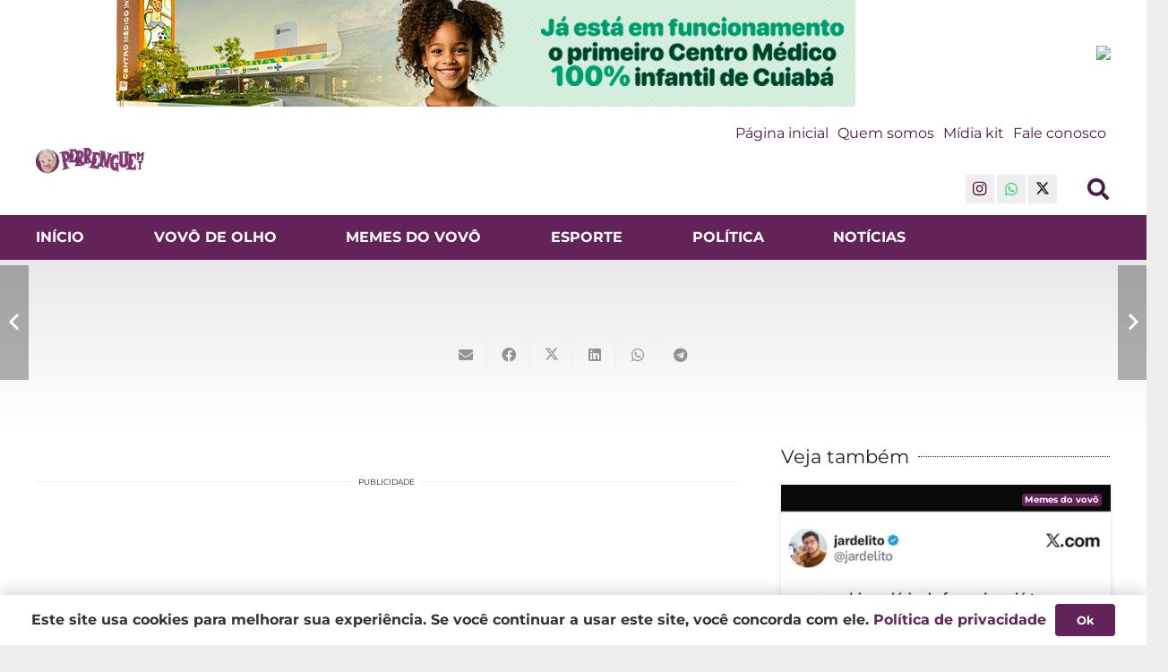

--- FILE ---
content_type: text/html; charset=UTF-8
request_url: https://perrenguematogrosso.com/190683-2/
body_size: 42845
content:
<!DOCTYPE HTML>
<html lang="pt-BR">
<head><meta charset="UTF-8"><script>if(navigator.userAgent.match(/MSIE|Internet Explorer/i)||navigator.userAgent.match(/Trident\/7\..*?rv:11/i)){var href=document.location.href;if(!href.match(/[?&]nowprocket/)){if(href.indexOf("?")==-1){if(href.indexOf("#")==-1){document.location.href=href+"?nowprocket=1"}else{document.location.href=href.replace("#","?nowprocket=1#")}}else{if(href.indexOf("#")==-1){document.location.href=href+"&nowprocket=1"}else{document.location.href=href.replace("#","&nowprocket=1#")}}}}</script><script>(()=>{class RocketLazyLoadScripts{constructor(){this.v="2.0.4",this.userEvents=["keydown","keyup","mousedown","mouseup","mousemove","mouseover","mouseout","touchmove","touchstart","touchend","touchcancel","wheel","click","dblclick","input"],this.attributeEvents=["onblur","onclick","oncontextmenu","ondblclick","onfocus","onmousedown","onmouseenter","onmouseleave","onmousemove","onmouseout","onmouseover","onmouseup","onmousewheel","onscroll","onsubmit"]}async t(){this.i(),this.o(),/iP(ad|hone)/.test(navigator.userAgent)&&this.h(),this.u(),this.l(this),this.m(),this.k(this),this.p(this),this._(),await Promise.all([this.R(),this.L()]),this.lastBreath=Date.now(),this.S(this),this.P(),this.D(),this.O(),this.M(),await this.C(this.delayedScripts.normal),await this.C(this.delayedScripts.defer),await this.C(this.delayedScripts.async),await this.T(),await this.F(),await this.j(),await this.A(),window.dispatchEvent(new Event("rocket-allScriptsLoaded")),this.everythingLoaded=!0,this.lastTouchEnd&&await new Promise(t=>setTimeout(t,500-Date.now()+this.lastTouchEnd)),this.I(),this.H(),this.U(),this.W()}i(){this.CSPIssue=sessionStorage.getItem("rocketCSPIssue"),document.addEventListener("securitypolicyviolation",t=>{this.CSPIssue||"script-src-elem"!==t.violatedDirective||"data"!==t.blockedURI||(this.CSPIssue=!0,sessionStorage.setItem("rocketCSPIssue",!0))},{isRocket:!0})}o(){window.addEventListener("pageshow",t=>{this.persisted=t.persisted,this.realWindowLoadedFired=!0},{isRocket:!0}),window.addEventListener("pagehide",()=>{this.onFirstUserAction=null},{isRocket:!0})}h(){let t;function e(e){t=e}window.addEventListener("touchstart",e,{isRocket:!0}),window.addEventListener("touchend",function i(o){o.changedTouches[0]&&t.changedTouches[0]&&Math.abs(o.changedTouches[0].pageX-t.changedTouches[0].pageX)<10&&Math.abs(o.changedTouches[0].pageY-t.changedTouches[0].pageY)<10&&o.timeStamp-t.timeStamp<200&&(window.removeEventListener("touchstart",e,{isRocket:!0}),window.removeEventListener("touchend",i,{isRocket:!0}),"INPUT"===o.target.tagName&&"text"===o.target.type||(o.target.dispatchEvent(new TouchEvent("touchend",{target:o.target,bubbles:!0})),o.target.dispatchEvent(new MouseEvent("mouseover",{target:o.target,bubbles:!0})),o.target.dispatchEvent(new PointerEvent("click",{target:o.target,bubbles:!0,cancelable:!0,detail:1,clientX:o.changedTouches[0].clientX,clientY:o.changedTouches[0].clientY})),event.preventDefault()))},{isRocket:!0})}q(t){this.userActionTriggered||("mousemove"!==t.type||this.firstMousemoveIgnored?"keyup"===t.type||"mouseover"===t.type||"mouseout"===t.type||(this.userActionTriggered=!0,this.onFirstUserAction&&this.onFirstUserAction()):this.firstMousemoveIgnored=!0),"click"===t.type&&t.preventDefault(),t.stopPropagation(),t.stopImmediatePropagation(),"touchstart"===this.lastEvent&&"touchend"===t.type&&(this.lastTouchEnd=Date.now()),"click"===t.type&&(this.lastTouchEnd=0),this.lastEvent=t.type,t.composedPath&&t.composedPath()[0].getRootNode()instanceof ShadowRoot&&(t.rocketTarget=t.composedPath()[0]),this.savedUserEvents.push(t)}u(){this.savedUserEvents=[],this.userEventHandler=this.q.bind(this),this.userEvents.forEach(t=>window.addEventListener(t,this.userEventHandler,{passive:!1,isRocket:!0})),document.addEventListener("visibilitychange",this.userEventHandler,{isRocket:!0})}U(){this.userEvents.forEach(t=>window.removeEventListener(t,this.userEventHandler,{passive:!1,isRocket:!0})),document.removeEventListener("visibilitychange",this.userEventHandler,{isRocket:!0}),this.savedUserEvents.forEach(t=>{(t.rocketTarget||t.target).dispatchEvent(new window[t.constructor.name](t.type,t))})}m(){const t="return false",e=Array.from(this.attributeEvents,t=>"data-rocket-"+t),i="["+this.attributeEvents.join("],[")+"]",o="[data-rocket-"+this.attributeEvents.join("],[data-rocket-")+"]",s=(e,i,o)=>{o&&o!==t&&(e.setAttribute("data-rocket-"+i,o),e["rocket"+i]=new Function("event",o),e.setAttribute(i,t))};new MutationObserver(t=>{for(const n of t)"attributes"===n.type&&(n.attributeName.startsWith("data-rocket-")||this.everythingLoaded?n.attributeName.startsWith("data-rocket-")&&this.everythingLoaded&&this.N(n.target,n.attributeName.substring(12)):s(n.target,n.attributeName,n.target.getAttribute(n.attributeName))),"childList"===n.type&&n.addedNodes.forEach(t=>{if(t.nodeType===Node.ELEMENT_NODE)if(this.everythingLoaded)for(const i of[t,...t.querySelectorAll(o)])for(const t of i.getAttributeNames())e.includes(t)&&this.N(i,t.substring(12));else for(const e of[t,...t.querySelectorAll(i)])for(const t of e.getAttributeNames())this.attributeEvents.includes(t)&&s(e,t,e.getAttribute(t))})}).observe(document,{subtree:!0,childList:!0,attributeFilter:[...this.attributeEvents,...e]})}I(){this.attributeEvents.forEach(t=>{document.querySelectorAll("[data-rocket-"+t+"]").forEach(e=>{this.N(e,t)})})}N(t,e){const i=t.getAttribute("data-rocket-"+e);i&&(t.setAttribute(e,i),t.removeAttribute("data-rocket-"+e))}k(t){Object.defineProperty(HTMLElement.prototype,"onclick",{get(){return this.rocketonclick||null},set(e){this.rocketonclick=e,this.setAttribute(t.everythingLoaded?"onclick":"data-rocket-onclick","this.rocketonclick(event)")}})}S(t){function e(e,i){let o=e[i];e[i]=null,Object.defineProperty(e,i,{get:()=>o,set(s){t.everythingLoaded?o=s:e["rocket"+i]=o=s}})}e(document,"onreadystatechange"),e(window,"onload"),e(window,"onpageshow");try{Object.defineProperty(document,"readyState",{get:()=>t.rocketReadyState,set(e){t.rocketReadyState=e},configurable:!0}),document.readyState="loading"}catch(t){console.log("WPRocket DJE readyState conflict, bypassing")}}l(t){this.originalAddEventListener=EventTarget.prototype.addEventListener,this.originalRemoveEventListener=EventTarget.prototype.removeEventListener,this.savedEventListeners=[],EventTarget.prototype.addEventListener=function(e,i,o){o&&o.isRocket||!t.B(e,this)&&!t.userEvents.includes(e)||t.B(e,this)&&!t.userActionTriggered||e.startsWith("rocket-")||t.everythingLoaded?t.originalAddEventListener.call(this,e,i,o):(t.savedEventListeners.push({target:this,remove:!1,type:e,func:i,options:o}),"mouseenter"!==e&&"mouseleave"!==e||t.originalAddEventListener.call(this,e,t.savedUserEvents.push,o))},EventTarget.prototype.removeEventListener=function(e,i,o){o&&o.isRocket||!t.B(e,this)&&!t.userEvents.includes(e)||t.B(e,this)&&!t.userActionTriggered||e.startsWith("rocket-")||t.everythingLoaded?t.originalRemoveEventListener.call(this,e,i,o):t.savedEventListeners.push({target:this,remove:!0,type:e,func:i,options:o})}}J(t,e){this.savedEventListeners=this.savedEventListeners.filter(i=>{let o=i.type,s=i.target||window;return e!==o||t!==s||(this.B(o,s)&&(i.type="rocket-"+o),this.$(i),!1)})}H(){EventTarget.prototype.addEventListener=this.originalAddEventListener,EventTarget.prototype.removeEventListener=this.originalRemoveEventListener,this.savedEventListeners.forEach(t=>this.$(t))}$(t){t.remove?this.originalRemoveEventListener.call(t.target,t.type,t.func,t.options):this.originalAddEventListener.call(t.target,t.type,t.func,t.options)}p(t){let e;function i(e){return t.everythingLoaded?e:e.split(" ").map(t=>"load"===t||t.startsWith("load.")?"rocket-jquery-load":t).join(" ")}function o(o){function s(e){const s=o.fn[e];o.fn[e]=o.fn.init.prototype[e]=function(){return this[0]===window&&t.userActionTriggered&&("string"==typeof arguments[0]||arguments[0]instanceof String?arguments[0]=i(arguments[0]):"object"==typeof arguments[0]&&Object.keys(arguments[0]).forEach(t=>{const e=arguments[0][t];delete arguments[0][t],arguments[0][i(t)]=e})),s.apply(this,arguments),this}}if(o&&o.fn&&!t.allJQueries.includes(o)){const e={DOMContentLoaded:[],"rocket-DOMContentLoaded":[]};for(const t in e)document.addEventListener(t,()=>{e[t].forEach(t=>t())},{isRocket:!0});o.fn.ready=o.fn.init.prototype.ready=function(i){function s(){parseInt(o.fn.jquery)>2?setTimeout(()=>i.bind(document)(o)):i.bind(document)(o)}return"function"==typeof i&&(t.realDomReadyFired?!t.userActionTriggered||t.fauxDomReadyFired?s():e["rocket-DOMContentLoaded"].push(s):e.DOMContentLoaded.push(s)),o([])},s("on"),s("one"),s("off"),t.allJQueries.push(o)}e=o}t.allJQueries=[],o(window.jQuery),Object.defineProperty(window,"jQuery",{get:()=>e,set(t){o(t)}})}P(){const t=new Map;document.write=document.writeln=function(e){const i=document.currentScript,o=document.createRange(),s=i.parentElement;let n=t.get(i);void 0===n&&(n=i.nextSibling,t.set(i,n));const c=document.createDocumentFragment();o.setStart(c,0),c.appendChild(o.createContextualFragment(e)),s.insertBefore(c,n)}}async R(){return new Promise(t=>{this.userActionTriggered?t():this.onFirstUserAction=t})}async L(){return new Promise(t=>{document.addEventListener("DOMContentLoaded",()=>{this.realDomReadyFired=!0,t()},{isRocket:!0})})}async j(){return this.realWindowLoadedFired?Promise.resolve():new Promise(t=>{window.addEventListener("load",t,{isRocket:!0})})}M(){this.pendingScripts=[];this.scriptsMutationObserver=new MutationObserver(t=>{for(const e of t)e.addedNodes.forEach(t=>{"SCRIPT"!==t.tagName||t.noModule||t.isWPRocket||this.pendingScripts.push({script:t,promise:new Promise(e=>{const i=()=>{const i=this.pendingScripts.findIndex(e=>e.script===t);i>=0&&this.pendingScripts.splice(i,1),e()};t.addEventListener("load",i,{isRocket:!0}),t.addEventListener("error",i,{isRocket:!0}),setTimeout(i,1e3)})})})}),this.scriptsMutationObserver.observe(document,{childList:!0,subtree:!0})}async F(){await this.X(),this.pendingScripts.length?(await this.pendingScripts[0].promise,await this.F()):this.scriptsMutationObserver.disconnect()}D(){this.delayedScripts={normal:[],async:[],defer:[]},document.querySelectorAll("script[type$=rocketlazyloadscript]").forEach(t=>{t.hasAttribute("data-rocket-src")?t.hasAttribute("async")&&!1!==t.async?this.delayedScripts.async.push(t):t.hasAttribute("defer")&&!1!==t.defer||"module"===t.getAttribute("data-rocket-type")?this.delayedScripts.defer.push(t):this.delayedScripts.normal.push(t):this.delayedScripts.normal.push(t)})}async _(){await this.L();let t=[];document.querySelectorAll("script[type$=rocketlazyloadscript][data-rocket-src]").forEach(e=>{let i=e.getAttribute("data-rocket-src");if(i&&!i.startsWith("data:")){i.startsWith("//")&&(i=location.protocol+i);try{const o=new URL(i).origin;o!==location.origin&&t.push({src:o,crossOrigin:e.crossOrigin||"module"===e.getAttribute("data-rocket-type")})}catch(t){}}}),t=[...new Map(t.map(t=>[JSON.stringify(t),t])).values()],this.Y(t,"preconnect")}async G(t){if(await this.K(),!0!==t.noModule||!("noModule"in HTMLScriptElement.prototype))return new Promise(e=>{let i;function o(){(i||t).setAttribute("data-rocket-status","executed"),e()}try{if(navigator.userAgent.includes("Firefox/")||""===navigator.vendor||this.CSPIssue)i=document.createElement("script"),[...t.attributes].forEach(t=>{let e=t.nodeName;"type"!==e&&("data-rocket-type"===e&&(e="type"),"data-rocket-src"===e&&(e="src"),i.setAttribute(e,t.nodeValue))}),t.text&&(i.text=t.text),t.nonce&&(i.nonce=t.nonce),i.hasAttribute("src")?(i.addEventListener("load",o,{isRocket:!0}),i.addEventListener("error",()=>{i.setAttribute("data-rocket-status","failed-network"),e()},{isRocket:!0}),setTimeout(()=>{i.isConnected||e()},1)):(i.text=t.text,o()),i.isWPRocket=!0,t.parentNode.replaceChild(i,t);else{const i=t.getAttribute("data-rocket-type"),s=t.getAttribute("data-rocket-src");i?(t.type=i,t.removeAttribute("data-rocket-type")):t.removeAttribute("type"),t.addEventListener("load",o,{isRocket:!0}),t.addEventListener("error",i=>{this.CSPIssue&&i.target.src.startsWith("data:")?(console.log("WPRocket: CSP fallback activated"),t.removeAttribute("src"),this.G(t).then(e)):(t.setAttribute("data-rocket-status","failed-network"),e())},{isRocket:!0}),s?(t.fetchPriority="high",t.removeAttribute("data-rocket-src"),t.src=s):t.src="data:text/javascript;base64,"+window.btoa(unescape(encodeURIComponent(t.text)))}}catch(i){t.setAttribute("data-rocket-status","failed-transform"),e()}});t.setAttribute("data-rocket-status","skipped")}async C(t){const e=t.shift();return e?(e.isConnected&&await this.G(e),this.C(t)):Promise.resolve()}O(){this.Y([...this.delayedScripts.normal,...this.delayedScripts.defer,...this.delayedScripts.async],"preload")}Y(t,e){this.trash=this.trash||[];let i=!0;var o=document.createDocumentFragment();t.forEach(t=>{const s=t.getAttribute&&t.getAttribute("data-rocket-src")||t.src;if(s&&!s.startsWith("data:")){const n=document.createElement("link");n.href=s,n.rel=e,"preconnect"!==e&&(n.as="script",n.fetchPriority=i?"high":"low"),t.getAttribute&&"module"===t.getAttribute("data-rocket-type")&&(n.crossOrigin=!0),t.crossOrigin&&(n.crossOrigin=t.crossOrigin),t.integrity&&(n.integrity=t.integrity),t.nonce&&(n.nonce=t.nonce),o.appendChild(n),this.trash.push(n),i=!1}}),document.head.appendChild(o)}W(){this.trash.forEach(t=>t.remove())}async T(){try{document.readyState="interactive"}catch(t){}this.fauxDomReadyFired=!0;try{await this.K(),this.J(document,"readystatechange"),document.dispatchEvent(new Event("rocket-readystatechange")),await this.K(),document.rocketonreadystatechange&&document.rocketonreadystatechange(),await this.K(),this.J(document,"DOMContentLoaded"),document.dispatchEvent(new Event("rocket-DOMContentLoaded")),await this.K(),this.J(window,"DOMContentLoaded"),window.dispatchEvent(new Event("rocket-DOMContentLoaded"))}catch(t){console.error(t)}}async A(){try{document.readyState="complete"}catch(t){}try{await this.K(),this.J(document,"readystatechange"),document.dispatchEvent(new Event("rocket-readystatechange")),await this.K(),document.rocketonreadystatechange&&document.rocketonreadystatechange(),await this.K(),this.J(window,"load"),window.dispatchEvent(new Event("rocket-load")),await this.K(),window.rocketonload&&window.rocketonload(),await this.K(),this.allJQueries.forEach(t=>t(window).trigger("rocket-jquery-load")),await this.K(),this.J(window,"pageshow");const t=new Event("rocket-pageshow");t.persisted=this.persisted,window.dispatchEvent(t),await this.K(),window.rocketonpageshow&&window.rocketonpageshow({persisted:this.persisted})}catch(t){console.error(t)}}async K(){Date.now()-this.lastBreath>45&&(await this.X(),this.lastBreath=Date.now())}async X(){return document.hidden?new Promise(t=>setTimeout(t)):new Promise(t=>requestAnimationFrame(t))}B(t,e){return e===document&&"readystatechange"===t||(e===document&&"DOMContentLoaded"===t||(e===window&&"DOMContentLoaded"===t||(e===window&&"load"===t||e===window&&"pageshow"===t)))}static run(){(new RocketLazyLoadScripts).t()}}RocketLazyLoadScripts.run()})();</script>
	
	<script data-cfasync="false" data-no-defer="1" data-no-minify="1" data-no-optimize="1">var ewww_webp_supported=!1;function check_webp_feature(A,e){var w;e=void 0!==e?e:function(){},ewww_webp_supported?e(ewww_webp_supported):((w=new Image).onload=function(){ewww_webp_supported=0<w.width&&0<w.height,e&&e(ewww_webp_supported)},w.onerror=function(){e&&e(!1)},w.src="data:image/webp;base64,"+{alpha:"UklGRkoAAABXRUJQVlA4WAoAAAAQAAAAAAAAAAAAQUxQSAwAAAARBxAR/Q9ERP8DAABWUDggGAAAABQBAJ0BKgEAAQAAAP4AAA3AAP7mtQAAAA=="}[A])}check_webp_feature("alpha");</script><script data-cfasync="false" data-no-defer="1" data-no-minify="1" data-no-optimize="1">var Arrive=function(c,w){"use strict";if(c.MutationObserver&&"undefined"!=typeof HTMLElement){var r,a=0,u=(r=HTMLElement.prototype.matches||HTMLElement.prototype.webkitMatchesSelector||HTMLElement.prototype.mozMatchesSelector||HTMLElement.prototype.msMatchesSelector,{matchesSelector:function(e,t){return e instanceof HTMLElement&&r.call(e,t)},addMethod:function(e,t,r){var a=e[t];e[t]=function(){return r.length==arguments.length?r.apply(this,arguments):"function"==typeof a?a.apply(this,arguments):void 0}},callCallbacks:function(e,t){t&&t.options.onceOnly&&1==t.firedElems.length&&(e=[e[0]]);for(var r,a=0;r=e[a];a++)r&&r.callback&&r.callback.call(r.elem,r.elem);t&&t.options.onceOnly&&1==t.firedElems.length&&t.me.unbindEventWithSelectorAndCallback.call(t.target,t.selector,t.callback)},checkChildNodesRecursively:function(e,t,r,a){for(var i,n=0;i=e[n];n++)r(i,t,a)&&a.push({callback:t.callback,elem:i}),0<i.childNodes.length&&u.checkChildNodesRecursively(i.childNodes,t,r,a)},mergeArrays:function(e,t){var r,a={};for(r in e)e.hasOwnProperty(r)&&(a[r]=e[r]);for(r in t)t.hasOwnProperty(r)&&(a[r]=t[r]);return a},toElementsArray:function(e){return e=void 0!==e&&("number"!=typeof e.length||e===c)?[e]:e}}),e=(l.prototype.addEvent=function(e,t,r,a){a={target:e,selector:t,options:r,callback:a,firedElems:[]};return this._beforeAdding&&this._beforeAdding(a),this._eventsBucket.push(a),a},l.prototype.removeEvent=function(e){for(var t,r=this._eventsBucket.length-1;t=this._eventsBucket[r];r--)e(t)&&(this._beforeRemoving&&this._beforeRemoving(t),(t=this._eventsBucket.splice(r,1))&&t.length&&(t[0].callback=null))},l.prototype.beforeAdding=function(e){this._beforeAdding=e},l.prototype.beforeRemoving=function(e){this._beforeRemoving=e},l),t=function(i,n){var o=new e,l=this,s={fireOnAttributesModification:!1};return o.beforeAdding(function(t){var e=t.target;e!==c.document&&e!==c||(e=document.getElementsByTagName("html")[0]);var r=new MutationObserver(function(e){n.call(this,e,t)}),a=i(t.options);r.observe(e,a),t.observer=r,t.me=l}),o.beforeRemoving(function(e){e.observer.disconnect()}),this.bindEvent=function(e,t,r){t=u.mergeArrays(s,t);for(var a=u.toElementsArray(this),i=0;i<a.length;i++)o.addEvent(a[i],e,t,r)},this.unbindEvent=function(){var r=u.toElementsArray(this);o.removeEvent(function(e){for(var t=0;t<r.length;t++)if(this===w||e.target===r[t])return!0;return!1})},this.unbindEventWithSelectorOrCallback=function(r){var a=u.toElementsArray(this),i=r,e="function"==typeof r?function(e){for(var t=0;t<a.length;t++)if((this===w||e.target===a[t])&&e.callback===i)return!0;return!1}:function(e){for(var t=0;t<a.length;t++)if((this===w||e.target===a[t])&&e.selector===r)return!0;return!1};o.removeEvent(e)},this.unbindEventWithSelectorAndCallback=function(r,a){var i=u.toElementsArray(this);o.removeEvent(function(e){for(var t=0;t<i.length;t++)if((this===w||e.target===i[t])&&e.selector===r&&e.callback===a)return!0;return!1})},this},i=new function(){var s={fireOnAttributesModification:!1,onceOnly:!1,existing:!1};function n(e,t,r){return!(!u.matchesSelector(e,t.selector)||(e._id===w&&(e._id=a++),-1!=t.firedElems.indexOf(e._id)))&&(t.firedElems.push(e._id),!0)}var c=(i=new t(function(e){var t={attributes:!1,childList:!0,subtree:!0};return e.fireOnAttributesModification&&(t.attributes=!0),t},function(e,i){e.forEach(function(e){var t=e.addedNodes,r=e.target,a=[];null!==t&&0<t.length?u.checkChildNodesRecursively(t,i,n,a):"attributes"===e.type&&n(r,i)&&a.push({callback:i.callback,elem:r}),u.callCallbacks(a,i)})})).bindEvent;return i.bindEvent=function(e,t,r){t=void 0===r?(r=t,s):u.mergeArrays(s,t);var a=u.toElementsArray(this);if(t.existing){for(var i=[],n=0;n<a.length;n++)for(var o=a[n].querySelectorAll(e),l=0;l<o.length;l++)i.push({callback:r,elem:o[l]});if(t.onceOnly&&i.length)return r.call(i[0].elem,i[0].elem);setTimeout(u.callCallbacks,1,i)}c.call(this,e,t,r)},i},o=new function(){var a={};function i(e,t){return u.matchesSelector(e,t.selector)}var n=(o=new t(function(){return{childList:!0,subtree:!0}},function(e,r){e.forEach(function(e){var t=e.removedNodes,e=[];null!==t&&0<t.length&&u.checkChildNodesRecursively(t,r,i,e),u.callCallbacks(e,r)})})).bindEvent;return o.bindEvent=function(e,t,r){t=void 0===r?(r=t,a):u.mergeArrays(a,t),n.call(this,e,t,r)},o};d(HTMLElement.prototype),d(NodeList.prototype),d(HTMLCollection.prototype),d(HTMLDocument.prototype),d(Window.prototype);var n={};return s(i,n,"unbindAllArrive"),s(o,n,"unbindAllLeave"),n}function l(){this._eventsBucket=[],this._beforeAdding=null,this._beforeRemoving=null}function s(e,t,r){u.addMethod(t,r,e.unbindEvent),u.addMethod(t,r,e.unbindEventWithSelectorOrCallback),u.addMethod(t,r,e.unbindEventWithSelectorAndCallback)}function d(e){e.arrive=i.bindEvent,s(i,e,"unbindArrive"),e.leave=o.bindEvent,s(o,e,"unbindLeave")}}(window,void 0),ewww_webp_supported=!1;function check_webp_feature(e,t){var r;ewww_webp_supported?t(ewww_webp_supported):((r=new Image).onload=function(){ewww_webp_supported=0<r.width&&0<r.height,t(ewww_webp_supported)},r.onerror=function(){t(!1)},r.src="data:image/webp;base64,"+{alpha:"UklGRkoAAABXRUJQVlA4WAoAAAAQAAAAAAAAAAAAQUxQSAwAAAARBxAR/Q9ERP8DAABWUDggGAAAABQBAJ0BKgEAAQAAAP4AAA3AAP7mtQAAAA==",animation:"UklGRlIAAABXRUJQVlA4WAoAAAASAAAAAAAAAAAAQU5JTQYAAAD/////AABBTk1GJgAAAAAAAAAAAAAAAAAAAGQAAABWUDhMDQAAAC8AAAAQBxAREYiI/gcA"}[e])}function ewwwLoadImages(e){if(e){for(var t=document.querySelectorAll(".batch-image img, .image-wrapper a, .ngg-pro-masonry-item a, .ngg-galleria-offscreen-seo-wrapper a"),r=0,a=t.length;r<a;r++)ewwwAttr(t[r],"data-src",t[r].getAttribute("data-webp")),ewwwAttr(t[r],"data-thumbnail",t[r].getAttribute("data-webp-thumbnail"));for(var i=document.querySelectorAll("div.woocommerce-product-gallery__image"),r=0,a=i.length;r<a;r++)ewwwAttr(i[r],"data-thumb",i[r].getAttribute("data-webp-thumb"))}for(var n=document.querySelectorAll("video"),r=0,a=n.length;r<a;r++)ewwwAttr(n[r],"poster",e?n[r].getAttribute("data-poster-webp"):n[r].getAttribute("data-poster-image"));for(var o,l=document.querySelectorAll("img.ewww_webp_lazy_load"),r=0,a=l.length;r<a;r++)e&&(ewwwAttr(l[r],"data-lazy-srcset",l[r].getAttribute("data-lazy-srcset-webp")),ewwwAttr(l[r],"data-srcset",l[r].getAttribute("data-srcset-webp")),ewwwAttr(l[r],"data-lazy-src",l[r].getAttribute("data-lazy-src-webp")),ewwwAttr(l[r],"data-src",l[r].getAttribute("data-src-webp")),ewwwAttr(l[r],"data-orig-file",l[r].getAttribute("data-webp-orig-file")),ewwwAttr(l[r],"data-medium-file",l[r].getAttribute("data-webp-medium-file")),ewwwAttr(l[r],"data-large-file",l[r].getAttribute("data-webp-large-file")),null!=(o=l[r].getAttribute("srcset"))&&!1!==o&&o.includes("R0lGOD")&&ewwwAttr(l[r],"src",l[r].getAttribute("data-lazy-src-webp"))),l[r].className=l[r].className.replace(/\bewww_webp_lazy_load\b/,"");for(var s=document.querySelectorAll(".ewww_webp"),r=0,a=s.length;r<a;r++)e?(ewwwAttr(s[r],"srcset",s[r].getAttribute("data-srcset-webp")),ewwwAttr(s[r],"src",s[r].getAttribute("data-src-webp")),ewwwAttr(s[r],"data-orig-file",s[r].getAttribute("data-webp-orig-file")),ewwwAttr(s[r],"data-medium-file",s[r].getAttribute("data-webp-medium-file")),ewwwAttr(s[r],"data-large-file",s[r].getAttribute("data-webp-large-file")),ewwwAttr(s[r],"data-large_image",s[r].getAttribute("data-webp-large_image")),ewwwAttr(s[r],"data-src",s[r].getAttribute("data-webp-src"))):(ewwwAttr(s[r],"srcset",s[r].getAttribute("data-srcset-img")),ewwwAttr(s[r],"src",s[r].getAttribute("data-src-img"))),s[r].className=s[r].className.replace(/\bewww_webp\b/,"ewww_webp_loaded");window.jQuery&&jQuery.fn.isotope&&jQuery.fn.imagesLoaded&&(jQuery(".fusion-posts-container-infinite").imagesLoaded(function(){jQuery(".fusion-posts-container-infinite").hasClass("isotope")&&jQuery(".fusion-posts-container-infinite").isotope()}),jQuery(".fusion-portfolio:not(.fusion-recent-works) .fusion-portfolio-wrapper").imagesLoaded(function(){jQuery(".fusion-portfolio:not(.fusion-recent-works) .fusion-portfolio-wrapper").isotope()}))}function ewwwWebPInit(e){ewwwLoadImages(e),ewwwNggLoadGalleries(e),document.arrive(".ewww_webp",function(){ewwwLoadImages(e)}),document.arrive(".ewww_webp_lazy_load",function(){ewwwLoadImages(e)}),document.arrive("videos",function(){ewwwLoadImages(e)}),"loading"==document.readyState?document.addEventListener("DOMContentLoaded",ewwwJSONParserInit):("undefined"!=typeof galleries&&ewwwNggParseGalleries(e),ewwwWooParseVariations(e))}function ewwwAttr(e,t,r){null!=r&&!1!==r&&e.setAttribute(t,r)}function ewwwJSONParserInit(){"undefined"!=typeof galleries&&check_webp_feature("alpha",ewwwNggParseGalleries),check_webp_feature("alpha",ewwwWooParseVariations)}function ewwwWooParseVariations(e){if(e)for(var t=document.querySelectorAll("form.variations_form"),r=0,a=t.length;r<a;r++){var i=t[r].getAttribute("data-product_variations"),n=!1;try{for(var o in i=JSON.parse(i))void 0!==i[o]&&void 0!==i[o].image&&(void 0!==i[o].image.src_webp&&(i[o].image.src=i[o].image.src_webp,n=!0),void 0!==i[o].image.srcset_webp&&(i[o].image.srcset=i[o].image.srcset_webp,n=!0),void 0!==i[o].image.full_src_webp&&(i[o].image.full_src=i[o].image.full_src_webp,n=!0),void 0!==i[o].image.gallery_thumbnail_src_webp&&(i[o].image.gallery_thumbnail_src=i[o].image.gallery_thumbnail_src_webp,n=!0),void 0!==i[o].image.thumb_src_webp&&(i[o].image.thumb_src=i[o].image.thumb_src_webp,n=!0));n&&ewwwAttr(t[r],"data-product_variations",JSON.stringify(i))}catch(e){}}}function ewwwNggParseGalleries(e){if(e)for(var t in galleries){var r=galleries[t];galleries[t].images_list=ewwwNggParseImageList(r.images_list)}}function ewwwNggLoadGalleries(e){e&&document.addEventListener("ngg.galleria.themeadded",function(e,t){window.ngg_galleria._create_backup=window.ngg_galleria.create,window.ngg_galleria.create=function(e,t){var r=$(e).data("id");return galleries["gallery_"+r].images_list=ewwwNggParseImageList(galleries["gallery_"+r].images_list),window.ngg_galleria._create_backup(e,t)}})}function ewwwNggParseImageList(e){for(var t in e){var r=e[t];if(void 0!==r["image-webp"]&&(e[t].image=r["image-webp"],delete e[t]["image-webp"]),void 0!==r["thumb-webp"]&&(e[t].thumb=r["thumb-webp"],delete e[t]["thumb-webp"]),void 0!==r.full_image_webp&&(e[t].full_image=r.full_image_webp,delete e[t].full_image_webp),void 0!==r.srcsets)for(var a in r.srcsets)nggSrcset=r.srcsets[a],void 0!==r.srcsets[a+"-webp"]&&(e[t].srcsets[a]=r.srcsets[a+"-webp"],delete e[t].srcsets[a+"-webp"]);if(void 0!==r.full_srcsets)for(var i in r.full_srcsets)nggFSrcset=r.full_srcsets[i],void 0!==r.full_srcsets[i+"-webp"]&&(e[t].full_srcsets[i]=r.full_srcsets[i+"-webp"],delete e[t].full_srcsets[i+"-webp"])}return e}check_webp_feature("alpha",ewwwWebPInit);</script><meta name='robots' content='index, follow, max-image-preview:large, max-snippet:-1, max-video-preview:-1' />
<!-- Etiqueta do modo de consentimento do Google (gtag.js) dataLayer adicionada pelo Site Kit -->
<script type="rocketlazyloadscript" id="google_gtagjs-js-consent-mode-data-layer">
window.dataLayer = window.dataLayer || [];function gtag(){dataLayer.push(arguments);}
gtag('consent', 'default', {"ad_personalization":"denied","ad_storage":"denied","ad_user_data":"denied","analytics_storage":"denied","functionality_storage":"denied","security_storage":"denied","personalization_storage":"denied","region":["AT","BE","BG","CH","CY","CZ","DE","DK","EE","ES","FI","FR","GB","GR","HR","HU","IE","IS","IT","LI","LT","LU","LV","MT","NL","NO","PL","PT","RO","SE","SI","SK"],"wait_for_update":500});
window._googlesitekitConsentCategoryMap = {"statistics":["analytics_storage"],"marketing":["ad_storage","ad_user_data","ad_personalization"],"functional":["functionality_storage","security_storage"],"preferences":["personalization_storage"]};
window._googlesitekitConsents = {"ad_personalization":"denied","ad_storage":"denied","ad_user_data":"denied","analytics_storage":"denied","functionality_storage":"denied","security_storage":"denied","personalization_storage":"denied","region":["AT","BE","BG","CH","CY","CZ","DE","DK","EE","ES","FI","FR","GB","GR","HR","HU","IE","IS","IT","LI","LT","LU","LV","MT","NL","NO","PL","PT","RO","SE","SI","SK"],"wait_for_update":500};
</script>
<!-- Fim da etiqueta do modo de consentimento do Google (gtag.js) dataLayer adicionada pelo Site Kit -->

	<!-- This site is optimized with the Yoast SEO Premium plugin v23.3 (Yoast SEO v26.7) - https://yoast.com/wordpress/plugins/seo/ -->
	<title>- Perrengue Mato Grosso</title>
	<link rel="canonical" href="https://perrenguematogrosso.com/190683-2/" />
	<meta property="og:locale" content="pt_BR" />
	<meta property="og:type" content="article" />
	<meta property="og:description" content="Veja também: Nenhuma notícia relacionada." />
	<meta property="og:url" content="https://perrenguematogrosso.com/190683-2/" />
	<meta property="og:site_name" content="Perrengue Mato Grosso" />
	<meta property="article:publisher" content="https://www.facebook.com/perrenguemt" />
	<meta property="article:published_time" content="2024-05-16T21:25:12+00:00" />
	<meta property="article:modified_time" content="2024-05-16T21:25:17+00:00" />
	<meta property="og:image" content="https://perrenguematogrosso.com/app/uploads/2024/05/image-43.png" />
	<meta property="og:image:width" content="1179" />
	<meta property="og:image:height" content="940" />
	<meta property="og:image:type" content="image/png" />
	<meta name="author" content="Milena" />
	<meta name="twitter:card" content="summary_large_image" />
	<meta name="twitter:creator" content="@perrenguemt" />
	<meta name="twitter:site" content="@perrenguemt" />
	<meta name="twitter:label1" content="Escrito por" />
	<meta name="twitter:data1" content="Milena" />
	<meta name="twitter:label2" content="Est. tempo de leitura" />
	<meta name="twitter:data2" content="1 minuto" />
	<script type="application/ld+json" class="yoast-schema-graph">{"@context":"https://schema.org","@graph":[{"@type":"Article","@id":"https://perrenguematogrosso.com/190683-2/#article","isPartOf":{"@id":"https://perrenguematogrosso.com/190683-2/"},"author":{"name":"Milena","@id":"https://perrenguematogrosso.com/#/schema/person/a6104a7b52eb991768c53b3888734ef3"},"headline":"Sem título","datePublished":"2024-05-16T21:25:12+00:00","dateModified":"2024-05-16T21:25:17+00:00","mainEntityOfPage":{"@id":"https://perrenguematogrosso.com/190683-2/"},"wordCount":0,"commentCount":0,"publisher":{"@id":"https://perrenguematogrosso.com/#organization"},"image":{"@id":"https://perrenguematogrosso.com/190683-2/#primaryimage"},"thumbnailUrl":"https://perrenguematogrosso.com/app/uploads/2024/05/image-43.png","articleSection":["Memes do vovô"],"inLanguage":"pt-BR","potentialAction":[{"@type":"CommentAction","name":"Comment","target":["https://perrenguematogrosso.com/190683-2/#respond"]}],"copyrightYear":"2024","copyrightHolder":{"@id":"https://perrenguematogrosso.com/#organization"}},{"@type":"WebPage","@id":"https://perrenguematogrosso.com/190683-2/","url":"https://perrenguematogrosso.com/190683-2/","name":"- Perrengue Mato Grosso","isPartOf":{"@id":"https://perrenguematogrosso.com/#website"},"primaryImageOfPage":{"@id":"https://perrenguematogrosso.com/190683-2/#primaryimage"},"image":{"@id":"https://perrenguematogrosso.com/190683-2/#primaryimage"},"thumbnailUrl":"https://perrenguematogrosso.com/app/uploads/2024/05/image-43.png","datePublished":"2024-05-16T21:25:12+00:00","dateModified":"2024-05-16T21:25:17+00:00","breadcrumb":{"@id":"https://perrenguematogrosso.com/190683-2/#breadcrumb"},"inLanguage":"pt-BR","potentialAction":[{"@type":"ReadAction","target":["https://perrenguematogrosso.com/190683-2/"]}]},{"@type":"ImageObject","inLanguage":"pt-BR","@id":"https://perrenguematogrosso.com/190683-2/#primaryimage","url":"https://perrenguematogrosso.com/app/uploads/2024/05/image-43.png","contentUrl":"https://perrenguematogrosso.com/app/uploads/2024/05/image-43.png","width":1179,"height":940},{"@type":"BreadcrumbList","@id":"https://perrenguematogrosso.com/190683-2/#breadcrumb","itemListElement":[{"@type":"ListItem","position":1,"name":"Início","item":"https://perrenguematogrosso.com/"},{"@type":"ListItem","position":2,"name":"blog","item":"https://perrenguematogrosso.com/blog/"},{"@type":"ListItem","position":3,"name":"Memes do vovô","item":"https://perrenguematogrosso.com/categoria/memes-do-vovo/"}]},{"@type":"WebSite","@id":"https://perrenguematogrosso.com/#website","url":"https://perrenguematogrosso.com/","name":"Perrengue Mato Grosso","description":"Apenas um vô alegrando seus netos","publisher":{"@id":"https://perrenguematogrosso.com/#organization"},"potentialAction":[{"@type":"SearchAction","target":{"@type":"EntryPoint","urlTemplate":"https://perrenguematogrosso.com/?s={search_term_string}"},"query-input":{"@type":"PropertyValueSpecification","valueRequired":true,"valueName":"search_term_string"}}],"inLanguage":"pt-BR"},{"@type":"Organization","@id":"https://perrenguematogrosso.com/#organization","name":"Perrengue Mato Grosso - Notícias e Entretenimento em Cuiabá.","url":"https://perrenguematogrosso.com/","logo":{"@type":"ImageObject","inLanguage":"pt-BR","@id":"https://perrenguematogrosso.com/#/schema/logo/image/","url":"https://perrenguematogrosso.nyc3.digitaloceanspaces.com/app/uploads/2022/08/logo-perrengue-mt-Ativo-5_404x_01-08-2022_09-22_30.webp","contentUrl":"https://perrenguematogrosso.nyc3.digitaloceanspaces.com/app/uploads/2022/08/logo-perrengue-mt-Ativo-5_404x_01-08-2022_09-22_30.webp","width":1162,"height":281,"caption":"Perrengue Mato Grosso - Notícias e Entretenimento em Cuiabá."},"image":{"@id":"https://perrenguematogrosso.com/#/schema/logo/image/"},"sameAs":["https://www.facebook.com/perrenguemt","https://x.com/perrenguemt","https://www.instagram.com/perrenguematogrosso/?hl=pt","https://www.youtube.com/channel/UCIhriiBGJF5j1wUaQNPwZNg"],"publishingPrinciples":"https://perrenguematogrosso.com/metodologia-transparente-perrengue-mt/","ownershipFundingInfo":"https://perrenguematogrosso.com/metodologia-transparente-perrengue-mt/","actionableFeedbackPolicy":"https://perrenguematogrosso.com/politica-de-privacidade/","correctionsPolicy":"https://perrenguematogrosso.com/metodologia-transparente-perrengue-mt/","ethicsPolicy":"https://perrenguematogrosso.com/metodologia-transparente-perrengue-mt/","diversityPolicy":"https://perrenguematogrosso.com/metodologia-transparente-perrengue-mt/","diversityStaffingReport":"https://perrenguematogrosso.com/metodologia-transparente-perrengue-mt/"},{"@type":"Person","@id":"https://perrenguematogrosso.com/#/schema/person/a6104a7b52eb991768c53b3888734ef3","name":"Milena","image":{"@type":"ImageObject","inLanguage":"pt-BR","@id":"https://perrenguematogrosso.com/#/schema/person/image/","url":"https://secure.gravatar.com/avatar/b2fc85f5098ae6096b517bec82709dc194a76d4d4fc47e0572c71b20cfdce711?s=96&r=g","contentUrl":"https://secure.gravatar.com/avatar/b2fc85f5098ae6096b517bec82709dc194a76d4d4fc47e0572c71b20cfdce711?s=96&r=g","caption":"Milena"},"url":"https://perrenguematogrosso.com/author/milena/"}]}</script>
	<!-- / Yoast SEO Premium plugin. -->


<link rel='dns-prefetch' href='//www.googletagmanager.com' />

<link rel="alternate" type="application/rss+xml" title="Feed para Perrengue Mato Grosso &raquo;" href="//perrenguematogrosso.com/feed/" />
<link rel="alternate" type="application/rss+xml" title="Feed de comentários para Perrengue Mato Grosso &raquo;" href="//perrenguematogrosso.com/comments/feed/" />
<meta name="viewport" content="width=device-width, initial-scale=1">
<meta name="theme-color" content="#ffffff">
<style id='wp-img-auto-sizes-contain-inline-css'>
img:is([sizes=auto i],[sizes^="auto," i]){contain-intrinsic-size:3000px 1500px}
/*# sourceURL=wp-img-auto-sizes-contain-inline-css */
</style>
<style id='wp-emoji-styles-inline-css'>

	img.wp-smiley, img.emoji {
		display: inline !important;
		border: none !important;
		box-shadow: none !important;
		height: 1em !important;
		width: 1em !important;
		margin: 0 0.07em !important;
		vertical-align: -0.1em !important;
		background: none !important;
		padding: 0 !important;
	}
/*# sourceURL=wp-emoji-styles-inline-css */
</style>
<link rel='stylesheet' id='wp-block-library-css' href='//perrenguematogrosso.com/wp/wp-includes/css/dist/block-library/style.min.css?ver=6.9' media='all' />
<style id='classic-theme-styles-inline-css'>
/*! This file is auto-generated */
.wp-block-button__link{color:#fff;background-color:#32373c;border-radius:9999px;box-shadow:none;text-decoration:none;padding:calc(.667em + 2px) calc(1.333em + 2px);font-size:1.125em}.wp-block-file__button{background:#32373c;color:#fff;text-decoration:none}
/*# sourceURL=/wp-includes/css/classic-themes.min.css */
</style>
<style id='global-styles-inline-css'>
:root{--wp--preset--aspect-ratio--square: 1;--wp--preset--aspect-ratio--4-3: 4/3;--wp--preset--aspect-ratio--3-4: 3/4;--wp--preset--aspect-ratio--3-2: 3/2;--wp--preset--aspect-ratio--2-3: 2/3;--wp--preset--aspect-ratio--16-9: 16/9;--wp--preset--aspect-ratio--9-16: 9/16;--wp--preset--color--black: #000000;--wp--preset--color--cyan-bluish-gray: #abb8c3;--wp--preset--color--white: #ffffff;--wp--preset--color--pale-pink: #f78da7;--wp--preset--color--vivid-red: #cf2e2e;--wp--preset--color--luminous-vivid-orange: #ff6900;--wp--preset--color--luminous-vivid-amber: #fcb900;--wp--preset--color--light-green-cyan: #7bdcb5;--wp--preset--color--vivid-green-cyan: #00d084;--wp--preset--color--pale-cyan-blue: #8ed1fc;--wp--preset--color--vivid-cyan-blue: #0693e3;--wp--preset--color--vivid-purple: #9b51e0;--wp--preset--gradient--vivid-cyan-blue-to-vivid-purple: linear-gradient(135deg,rgb(6,147,227) 0%,rgb(155,81,224) 100%);--wp--preset--gradient--light-green-cyan-to-vivid-green-cyan: linear-gradient(135deg,rgb(122,220,180) 0%,rgb(0,208,130) 100%);--wp--preset--gradient--luminous-vivid-amber-to-luminous-vivid-orange: linear-gradient(135deg,rgb(252,185,0) 0%,rgb(255,105,0) 100%);--wp--preset--gradient--luminous-vivid-orange-to-vivid-red: linear-gradient(135deg,rgb(255,105,0) 0%,rgb(207,46,46) 100%);--wp--preset--gradient--very-light-gray-to-cyan-bluish-gray: linear-gradient(135deg,rgb(238,238,238) 0%,rgb(169,184,195) 100%);--wp--preset--gradient--cool-to-warm-spectrum: linear-gradient(135deg,rgb(74,234,220) 0%,rgb(151,120,209) 20%,rgb(207,42,186) 40%,rgb(238,44,130) 60%,rgb(251,105,98) 80%,rgb(254,248,76) 100%);--wp--preset--gradient--blush-light-purple: linear-gradient(135deg,rgb(255,206,236) 0%,rgb(152,150,240) 100%);--wp--preset--gradient--blush-bordeaux: linear-gradient(135deg,rgb(254,205,165) 0%,rgb(254,45,45) 50%,rgb(107,0,62) 100%);--wp--preset--gradient--luminous-dusk: linear-gradient(135deg,rgb(255,203,112) 0%,rgb(199,81,192) 50%,rgb(65,88,208) 100%);--wp--preset--gradient--pale-ocean: linear-gradient(135deg,rgb(255,245,203) 0%,rgb(182,227,212) 50%,rgb(51,167,181) 100%);--wp--preset--gradient--electric-grass: linear-gradient(135deg,rgb(202,248,128) 0%,rgb(113,206,126) 100%);--wp--preset--gradient--midnight: linear-gradient(135deg,rgb(2,3,129) 0%,rgb(40,116,252) 100%);--wp--preset--font-size--small: 13px;--wp--preset--font-size--medium: 20px;--wp--preset--font-size--large: 36px;--wp--preset--font-size--x-large: 42px;--wp--preset--spacing--20: 0.44rem;--wp--preset--spacing--30: 0.67rem;--wp--preset--spacing--40: 1rem;--wp--preset--spacing--50: 1.5rem;--wp--preset--spacing--60: 2.25rem;--wp--preset--spacing--70: 3.38rem;--wp--preset--spacing--80: 5.06rem;--wp--preset--shadow--natural: 6px 6px 9px rgba(0, 0, 0, 0.2);--wp--preset--shadow--deep: 12px 12px 50px rgba(0, 0, 0, 0.4);--wp--preset--shadow--sharp: 6px 6px 0px rgba(0, 0, 0, 0.2);--wp--preset--shadow--outlined: 6px 6px 0px -3px rgb(255, 255, 255), 6px 6px rgb(0, 0, 0);--wp--preset--shadow--crisp: 6px 6px 0px rgb(0, 0, 0);}:where(.is-layout-flex){gap: 0.5em;}:where(.is-layout-grid){gap: 0.5em;}body .is-layout-flex{display: flex;}.is-layout-flex{flex-wrap: wrap;align-items: center;}.is-layout-flex > :is(*, div){margin: 0;}body .is-layout-grid{display: grid;}.is-layout-grid > :is(*, div){margin: 0;}:where(.wp-block-columns.is-layout-flex){gap: 2em;}:where(.wp-block-columns.is-layout-grid){gap: 2em;}:where(.wp-block-post-template.is-layout-flex){gap: 1.25em;}:where(.wp-block-post-template.is-layout-grid){gap: 1.25em;}.has-black-color{color: var(--wp--preset--color--black) !important;}.has-cyan-bluish-gray-color{color: var(--wp--preset--color--cyan-bluish-gray) !important;}.has-white-color{color: var(--wp--preset--color--white) !important;}.has-pale-pink-color{color: var(--wp--preset--color--pale-pink) !important;}.has-vivid-red-color{color: var(--wp--preset--color--vivid-red) !important;}.has-luminous-vivid-orange-color{color: var(--wp--preset--color--luminous-vivid-orange) !important;}.has-luminous-vivid-amber-color{color: var(--wp--preset--color--luminous-vivid-amber) !important;}.has-light-green-cyan-color{color: var(--wp--preset--color--light-green-cyan) !important;}.has-vivid-green-cyan-color{color: var(--wp--preset--color--vivid-green-cyan) !important;}.has-pale-cyan-blue-color{color: var(--wp--preset--color--pale-cyan-blue) !important;}.has-vivid-cyan-blue-color{color: var(--wp--preset--color--vivid-cyan-blue) !important;}.has-vivid-purple-color{color: var(--wp--preset--color--vivid-purple) !important;}.has-black-background-color{background-color: var(--wp--preset--color--black) !important;}.has-cyan-bluish-gray-background-color{background-color: var(--wp--preset--color--cyan-bluish-gray) !important;}.has-white-background-color{background-color: var(--wp--preset--color--white) !important;}.has-pale-pink-background-color{background-color: var(--wp--preset--color--pale-pink) !important;}.has-vivid-red-background-color{background-color: var(--wp--preset--color--vivid-red) !important;}.has-luminous-vivid-orange-background-color{background-color: var(--wp--preset--color--luminous-vivid-orange) !important;}.has-luminous-vivid-amber-background-color{background-color: var(--wp--preset--color--luminous-vivid-amber) !important;}.has-light-green-cyan-background-color{background-color: var(--wp--preset--color--light-green-cyan) !important;}.has-vivid-green-cyan-background-color{background-color: var(--wp--preset--color--vivid-green-cyan) !important;}.has-pale-cyan-blue-background-color{background-color: var(--wp--preset--color--pale-cyan-blue) !important;}.has-vivid-cyan-blue-background-color{background-color: var(--wp--preset--color--vivid-cyan-blue) !important;}.has-vivid-purple-background-color{background-color: var(--wp--preset--color--vivid-purple) !important;}.has-black-border-color{border-color: var(--wp--preset--color--black) !important;}.has-cyan-bluish-gray-border-color{border-color: var(--wp--preset--color--cyan-bluish-gray) !important;}.has-white-border-color{border-color: var(--wp--preset--color--white) !important;}.has-pale-pink-border-color{border-color: var(--wp--preset--color--pale-pink) !important;}.has-vivid-red-border-color{border-color: var(--wp--preset--color--vivid-red) !important;}.has-luminous-vivid-orange-border-color{border-color: var(--wp--preset--color--luminous-vivid-orange) !important;}.has-luminous-vivid-amber-border-color{border-color: var(--wp--preset--color--luminous-vivid-amber) !important;}.has-light-green-cyan-border-color{border-color: var(--wp--preset--color--light-green-cyan) !important;}.has-vivid-green-cyan-border-color{border-color: var(--wp--preset--color--vivid-green-cyan) !important;}.has-pale-cyan-blue-border-color{border-color: var(--wp--preset--color--pale-cyan-blue) !important;}.has-vivid-cyan-blue-border-color{border-color: var(--wp--preset--color--vivid-cyan-blue) !important;}.has-vivid-purple-border-color{border-color: var(--wp--preset--color--vivid-purple) !important;}.has-vivid-cyan-blue-to-vivid-purple-gradient-background{background: var(--wp--preset--gradient--vivid-cyan-blue-to-vivid-purple) !important;}.has-light-green-cyan-to-vivid-green-cyan-gradient-background{background: var(--wp--preset--gradient--light-green-cyan-to-vivid-green-cyan) !important;}.has-luminous-vivid-amber-to-luminous-vivid-orange-gradient-background{background: var(--wp--preset--gradient--luminous-vivid-amber-to-luminous-vivid-orange) !important;}.has-luminous-vivid-orange-to-vivid-red-gradient-background{background: var(--wp--preset--gradient--luminous-vivid-orange-to-vivid-red) !important;}.has-very-light-gray-to-cyan-bluish-gray-gradient-background{background: var(--wp--preset--gradient--very-light-gray-to-cyan-bluish-gray) !important;}.has-cool-to-warm-spectrum-gradient-background{background: var(--wp--preset--gradient--cool-to-warm-spectrum) !important;}.has-blush-light-purple-gradient-background{background: var(--wp--preset--gradient--blush-light-purple) !important;}.has-blush-bordeaux-gradient-background{background: var(--wp--preset--gradient--blush-bordeaux) !important;}.has-luminous-dusk-gradient-background{background: var(--wp--preset--gradient--luminous-dusk) !important;}.has-pale-ocean-gradient-background{background: var(--wp--preset--gradient--pale-ocean) !important;}.has-electric-grass-gradient-background{background: var(--wp--preset--gradient--electric-grass) !important;}.has-midnight-gradient-background{background: var(--wp--preset--gradient--midnight) !important;}.has-small-font-size{font-size: var(--wp--preset--font-size--small) !important;}.has-medium-font-size{font-size: var(--wp--preset--font-size--medium) !important;}.has-large-font-size{font-size: var(--wp--preset--font-size--large) !important;}.has-x-large-font-size{font-size: var(--wp--preset--font-size--x-large) !important;}
:where(.wp-block-post-template.is-layout-flex){gap: 1.25em;}:where(.wp-block-post-template.is-layout-grid){gap: 1.25em;}
:where(.wp-block-term-template.is-layout-flex){gap: 1.25em;}:where(.wp-block-term-template.is-layout-grid){gap: 1.25em;}
:where(.wp-block-columns.is-layout-flex){gap: 2em;}:where(.wp-block-columns.is-layout-grid){gap: 2em;}
:root :where(.wp-block-pullquote){font-size: 1.5em;line-height: 1.6;}
/*# sourceURL=global-styles-inline-css */
</style>
<link rel='stylesheet' id='qi-addons-for-elementor-grid-style-css' href='//perrenguematogrosso.com/app/plugins/qi-addons-for-elementor/assets/css/grid.min.css?ver=1.9.5' media='all' />
<link rel='stylesheet' id='qi-addons-for-elementor-helper-parts-style-css' href='//perrenguematogrosso.com/app/plugins/qi-addons-for-elementor/assets/css/helper-parts.min.css?ver=1.9.5' media='all' />
<link rel='stylesheet' id='qi-addons-for-elementor-style-css' href='//perrenguematogrosso.com/app/plugins/qi-addons-for-elementor/assets/css/main.min.css?ver=1.9.5' media='all' />
<link data-minify="1" rel='stylesheet' id='us-fonts-css' href='//perrenguematogrosso.com/app/cache/min/1/app/uploads/omgf/us-fonts/us-fonts.css?ver=1768885507' media='all' />
<link data-minify="1" rel='stylesheet' id='elementor-icons-css' href='//perrenguematogrosso.com/app/cache/min/1/app/plugins/elementor/assets/lib/eicons/css/elementor-icons.min.css?ver=1768885507' media='all' />
<link rel='stylesheet' id='elementor-frontend-css' href='//perrenguematogrosso.com/app/plugins/elementor/assets/css/frontend.min.css?ver=3.34.1' media='all' />
<link rel='stylesheet' id='elementor-post-193748-css' href='//perrenguematogrosso.com/app/uploads/elementor/css/post-193748.css?ver=1768885507' media='all' />
<link data-minify="1" rel='stylesheet' id='yarpp-thumbnails-css' href='//perrenguematogrosso.com/app/cache/min/1/app/plugins/yet-another-related-posts-plugin/style/styles_thumbnails.css?ver=1768885508' media='all' />
<style id='yarpp-thumbnails-inline-css'>
.yarpp-thumbnails-horizontal .yarpp-thumbnail {width: 160px;height: 200px;margin: 5px;margin-left: 0px;}.yarpp-thumbnail > img, .yarpp-thumbnail-default {width: 150px;height: 150px;margin: 5px;}.yarpp-thumbnails-horizontal .yarpp-thumbnail-title {margin: 7px;margin-top: 0px;width: 150px;}.yarpp-thumbnail-default > img {min-height: 150px;min-width: 150px;}
.yarpp-thumbnails-horizontal .yarpp-thumbnail {width: 160px;height: 200px;margin: 5px;margin-left: 0px;}.yarpp-thumbnail > img, .yarpp-thumbnail-default {width: 150px;height: 150px;margin: 5px;}.yarpp-thumbnails-horizontal .yarpp-thumbnail-title {margin: 7px;margin-top: 0px;width: 150px;}.yarpp-thumbnail-default > img {min-height: 150px;min-width: 150px;}
/*# sourceURL=yarpp-thumbnails-inline-css */
</style>
<link data-minify="1" rel='stylesheet' id='swiper-css' href='//perrenguematogrosso.com/app/cache/min/1/app/plugins/qi-addons-for-elementor/assets/plugins/swiper/8.4.5/swiper.min.css?ver=1768885507' media='all' />
<link rel='stylesheet' id='us-style-css' href='//perrenguematogrosso.com/app/themes/Impreza/css/style.min.css?ver=8.38' media='all' />
<link data-minify="1" rel='stylesheet' id='bsf-Defaults-css' href='//perrenguematogrosso.com/app/cache/min/1/app/uploads/smile_fonts/Defaults/Defaults.css?ver=1768885508' media='all' />
<style id='rocket-lazyload-inline-css'>
.rll-youtube-player{position:relative;padding-bottom:56.23%;height:0;overflow:hidden;max-width:100%;}.rll-youtube-player:focus-within{outline: 2px solid currentColor;outline-offset: 5px;}.rll-youtube-player iframe{position:absolute;top:0;left:0;width:100%;height:100%;z-index:100;background:0 0}.rll-youtube-player img{bottom:0;display:block;left:0;margin:auto;max-width:100%;width:100%;position:absolute;right:0;top:0;border:none;height:auto;-webkit-transition:.4s all;-moz-transition:.4s all;transition:.4s all}.rll-youtube-player img:hover{-webkit-filter:brightness(75%)}.rll-youtube-player .play{height:100%;width:100%;left:0;top:0;position:absolute;background:var(--wpr-bg-08b13c90-5403-45a0-86f0-9906760f2a5c) no-repeat center;background-color: transparent !important;cursor:pointer;border:none;}.wp-embed-responsive .wp-has-aspect-ratio .rll-youtube-player{position:absolute;padding-bottom:0;width:100%;height:100%;top:0;bottom:0;left:0;right:0}
/*# sourceURL=rocket-lazyload-inline-css */
</style>
<link data-minify="1" rel='stylesheet' id='yarppRelatedCss-css' href='//perrenguematogrosso.com/app/cache/min/1/app/plugins/yet-another-related-posts-plugin/style/related.css?ver=1768885508' media='all' />
<link data-minify="1" rel='stylesheet' id='elementor-gf-local-montserrat-css' href='//perrenguematogrosso.com/app/cache/min/1/app/uploads/omgf/elementor-gf-local-montserrat/elementor-gf-local-montserrat.css?ver=1768885508' media='all' />
<script id="adrotate-clicker-js-extra">
var click_object = {"ajax_url":"https://perrenguematogrosso.com/wp/wp-admin/admin-ajax.php"};
//# sourceURL=adrotate-clicker-js-extra
</script>
<script data-minify="1" src="//perrenguematogrosso.com/app/cache/min/1/app/plugins/adrotate/library/jquery.clicker.js?ver=1768885212" id="adrotate-clicker-js"></script>
<script src="//perrenguematogrosso.com/wp/wp-includes/js/jquery/jquery.min.js?ver=3.7.1" id="jquery-core-js"></script>
<script src="//perrenguematogrosso.com/wp/wp-includes/js/jquery/jquery-migrate.min.js?ver=3.4.1" id="jquery-migrate-js"></script>

<!-- Snippet da etiqueta do Google (gtag.js) adicionado pelo Site Kit -->
<!-- Snippet do Google Análises adicionado pelo Site Kit -->
<script type="rocketlazyloadscript" data-rocket-src="//www.googletagmanager.com/gtag/js?id=G-FMZ05F3STB" id="google_gtagjs-js" async></script>
<script id="google_gtagjs-js-after">
window.dataLayer = window.dataLayer || [];function gtag(){dataLayer.push(arguments);}
gtag("set","linker",{"domains":["perrenguematogrosso.com"]});
gtag("js", new Date());
gtag("set", "developer_id.dZTNiMT", true);
gtag("config", "G-FMZ05F3STB", {"googlesitekit_post_type":"post","googlesitekit_post_categories":"Memes do vov\u00f4","googlesitekit_post_date":"20240516"});
 window._googlesitekit = window._googlesitekit || {}; window._googlesitekit.throttledEvents = []; window._googlesitekit.gtagEvent = (name, data) => { var key = JSON.stringify( { name, data } ); if ( !! window._googlesitekit.throttledEvents[ key ] ) { return; } window._googlesitekit.throttledEvents[ key ] = true; setTimeout( () => { delete window._googlesitekit.throttledEvents[ key ]; }, 5 ); gtag( "event", name, { ...data, event_source: "site-kit" } ); }; 
//# sourceURL=google_gtagjs-js-after
</script>
<script type="rocketlazyloadscript"></script><link rel="https://api.w.org/" href="//perrenguematogrosso.com/wp-json/" /><link rel="alternate" title="JSON" type="application/json" href="//perrenguematogrosso.com/wp-json/wp/v2/posts/190683" /><link rel="EditURI" type="application/rsd+xml" title="RSD" href="//perrenguematogrosso.com/wp/xmlrpc.php?rsd" />
<link rel='shortlink' href='//perrenguematogrosso.com/?p=190683' />

<!-- This site is using AdRotate v5.17.2 to display their advertisements - https://ajdg.solutions/ -->
<!-- AdRotate CSS -->
<style type="text/css" media="screen">
	.g { margin:0px; padding:0px; overflow:hidden; line-height:1; zoom:1; }
	.g img { height:auto; }
	.g-col { position:relative; float:left; }
	.g-col:first-child { margin-left: 0; }
	.g-col:last-child { margin-right: 0; }
	.g-1 {  margin: 0 auto; }
	.g-2 {  margin: 0 auto; }
	.g-3 {  margin: 0 auto; }
	.g-4 {  margin: 0 auto; }
	.g-5 {  margin: 0 auto; }
	.g-6 {  margin: 0 auto; }
	.g-7 {  margin: 0 auto; }
	.g-8 {  margin: 0 auto; }
	.g-11 {  margin: 0 auto; }
	@media only screen and (max-width: 480px) {
		.g-col, .g-dyn, .g-single { width:100%; margin-left:0; margin-right:0; }
	}
.adrotate_widgets, .ajdg_bnnrwidgets, .ajdg_grpwidgets { overflow:hidden; padding:0; }
</style>
<!-- /AdRotate CSS -->

<meta name="generator" content="Site Kit by Google 1.170.0" /><script type="rocketlazyloadscript">
			document.addEventListener( "DOMContentLoaded", function() {
				var div, i,
					youtubePlayers = document.getElementsByClassName( "video-seo-youtube-player" );
				for ( i = 0; i < youtubePlayers.length; i++ ) {
					div = document.createElement( "div" );
					div.className = "video-seo-youtube-embed-loader";
					div.setAttribute( "data-id", youtubePlayers[ i ].dataset.id );
					div.setAttribute( "tabindex", "0" );
					div.setAttribute( "role", "button" );
					div.setAttribute(
						"aria-label", "Carregar vídeo do YouTube"
					);
					div.innerHTML = videoSEOGenerateYouTubeThumbnail( youtubePlayers[ i ].dataset.id );
					div.addEventListener( "click", videoSEOGenerateYouTubeIframe );
					div.addEventListener( "keydown", videoSEOYouTubeThumbnailHandleKeydown );
					div.addEventListener( "keyup", videoSEOYouTubeThumbnailHandleKeyup );
					youtubePlayers[ i ].appendChild( div );
				}
			} );

			function videoSEOGenerateYouTubeThumbnail( id ) {
				var thumbnail = '<picture class="video-seo-youtube-picture">\n' +
					'<source class="video-seo-source-to-maybe-replace" media="(min-width: 801px)" srcset="https://i.ytimg.com/vi/' + id + '/maxresdefault.jpg" >\n' +
					'<source class="video-seo-source-hq" media="(max-width: 800px)" srcset="https://i.ytimg.com/vi/' + id + '/hqdefault.jpg">\n' +
					'<img onload="videoSEOMaybeReplaceMaxResSourceWithHqSource( event );" src="//i.ytimg.com/vi/' + id + '/hqdefault.jpg" width="480" height="360" loading="eager" alt="">\n' +
					'</picture>\n',
					play = '<div class="video-seo-youtube-player-play"></div>';
				return thumbnail.replace( "ID", id ) + play;
			}

			function videoSEOMaybeReplaceMaxResSourceWithHqSource( event ) {
				var sourceMaxRes,
					sourceHighQuality,
					loadedThumbnail = event.target,
					parent = loadedThumbnail.parentNode;

				if ( loadedThumbnail.naturalWidth < 150 ) {
					sourceMaxRes = parent.querySelector(".video-seo-source-to-maybe-replace");
					sourceHighQuality = parent.querySelector(".video-seo-source-hq");
					sourceMaxRes.srcset = sourceHighQuality.srcset;
					parent.className = "video-seo-youtube-picture video-seo-youtube-picture-replaced-srcset";
				}
			}

			function videoSEOYouTubeThumbnailHandleKeydown( event ) {
				if ( event.keyCode !== 13 && event.keyCode !== 32 ) {
					return;
				}

				if ( event.keyCode === 13 ) {
					videoSEOGenerateYouTubeIframe( event );
				}

				if ( event.keyCode === 32 ) {
					event.preventDefault();
				}
			}

			function videoSEOYouTubeThumbnailHandleKeyup( event ) {
				if ( event.keyCode !== 32 ) {
					return;
				}

				videoSEOGenerateYouTubeIframe( event );
			}

			function videoSEOGenerateYouTubeIframe( event ) {
				var el = ( event.type === "click" ) ? this : event.target,
					iframe = document.createElement( "iframe" );

				iframe.setAttribute( "src", "https://www.youtube.com/embed/" + el.dataset.id + "?autoplay=1&enablejsapi=1&origin=https%3A%2F%2Fperrenguematogrosso.com" );
				iframe.setAttribute( "frameborder", "0" );
				iframe.setAttribute( "allowfullscreen", "1" );
				iframe.setAttribute( "allow", "accelerometer; autoplay; clipboard-write; encrypted-media; gyroscope; picture-in-picture" );
				el.parentNode.replaceChild( iframe, el );
			}
		</script>		<script id="us_add_no_touch">
			if ( ! /Android|webOS|iPhone|iPad|iPod|BlackBerry|IEMobile|Opera Mini/i.test( navigator.userAgent ) ) {
				document.documentElement.classList.add( "no-touch" );
			}
		</script>
				<script type="rocketlazyloadscript" id="us_color_scheme_switch_class">
			if ( document.cookie.includes( "us_color_scheme_switch_is_on=true" ) ) {
				document.documentElement.classList.add( "us-color-scheme-on" );
			}
		</script>
		<style>
.cod5-header-ad {
  display: flex;
  align-items: center;
  justify-content: center;

  /* largura sempre flexível */
  width: 100vw;
  max-width: 815px;
  min-width: 300px;

  /* altura padrão desktop */
  height: 120px;

  /* estilo base */
  margin: 0 auto;
  border-radius: 10px;
  color: #fff;
  font-size: 16px;
  font-weight: bold;
  line-height: 1.2;
  text-align: center;
  box-sizing: border-box;
  overflow: hidden;
  border: 2px solid #E7CEC0;
  box-shadow: 0 2px 6px rgba(0,0,0,0.2);

  /* cores dinâmicas (default) */
  --color1: #922D8C;
  --color2: #5A0F49;

  /* gradiente dinâmico que segue o cursor */
  background: radial-gradient(
    circle at var(--x, 50%) var(--y, 50%),
    var(--color1),
    var(--color2)
  );
  background-size: 200% 200%;
  transition: background 0.2s ease;
}

/* Tablets */
@media (max-width: 768px) {
  .cod5-header-ad {
    height: 80px;
    font-size: 14px;
    border-radius: 0;
    width: 100%;
  }
}

/* Celulares */
@media (max-width: 480px) {
  .cod5-header-ad {
    height: 60px;
    font-size: 13px;
    border-radius: 0;
    width: 100%;
  }
}

/* ---- SKINS ---- */

/* Perrengue MT */
.cod5-header-ad.perrengue {
  --color1: #922D8C;
  --color2: #5A0F49;
}

/* Notícia */
.cod5-header-ad.noticias {
  --color1: #00264d;
  --color2: #0059b3;
  border: 2px solid #004080;
}

/* Esporte */
.cod5-header-ad.esporte {
  --color1: #006600;
  --color2: #33cc33;
  border: 2px solid #009933;
}

/* Humor */
.cod5-header-ad.humor {
  --color1: #ff6600;
  --color2: #ffcc00;
  color: #222;
  border: 2px solid #ff9900;
}
</style>

<script type="rocketlazyloadscript">
document.querySelectorAll('.cod5-header-ad').forEach(el => {
  el.addEventListener('mousemove', e => {
    const rect = el.getBoundingClientRect();
    const x = ((e.clientX - rect.left) / rect.width) * 100;
    const y = ((e.clientY - rect.top) / rect.height) * 100;
    el.style.setProperty('--x', `${x}%`);
    el.style.setProperty('--y', `${y}%`);
  });
  el.addEventListener('mouseleave', () => {
    el.style.setProperty('--x', `50%`);
    el.style.setProperty('--y', `50%`);
  });
});
</script>

<style>
.anuncio-video-fake {
  max-width: 560px; /* largura padrão YouTube */
  margin: 20px auto;
  border: 1px solid #ccc;
  border-radius: 10px;
  overflow: hidden;
  box-shadow: 0 4px 12px rgba(0,0,0,0.15);
  font-family: Arial, sans-serif;
  background: #fff;
}

/* Simula a área de vídeo */
.anuncio-video-fake__thumb {
  position: relative;
  background: #000;
  height: 315px; /* proporção 16:9 */
  display: flex;
  align-items: center;
  justify-content: center;
  color: white;
  font-size: 18px;
  text-align: center;
}

/* Botão play estilo YouTube */
.anuncio-video-fake__play {
  width: 70px;
  height: 70px;
  border-radius: 50%;
  background: rgba(255, 0, 0, 0.9);
  color: white;
  font-size: 40px;
  display: flex;
  align-items: center;
  justify-content: center;
  cursor: default;
  transition: transform 0.2s;
}
.anuncio-video-fake__play:hover {
  transform: scale(1.1);
}

/* Texto abaixo do player */
.anuncio-video-fake__info {
  padding: 15px;
  background: #f9f9f9;
}
.anuncio-video-fake__info h3 {
  margin: 0;
  font-size: 18px;
  color: #222;
}
.anuncio-video-fake__info p {
  margin: 5px 0 0;
  color: #555;
  font-size: 14px;
}
</style>

			<style>
				.e-con.e-parent:nth-of-type(n+4):not(.e-lazyloaded):not(.e-no-lazyload),
				.e-con.e-parent:nth-of-type(n+4):not(.e-lazyloaded):not(.e-no-lazyload) * {
					background-image: none !important;
				}
				@media screen and (max-height: 1024px) {
					.e-con.e-parent:nth-of-type(n+3):not(.e-lazyloaded):not(.e-no-lazyload),
					.e-con.e-parent:nth-of-type(n+3):not(.e-lazyloaded):not(.e-no-lazyload) * {
						background-image: none !important;
					}
				}
				@media screen and (max-height: 640px) {
					.e-con.e-parent:nth-of-type(n+2):not(.e-lazyloaded):not(.e-no-lazyload),
					.e-con.e-parent:nth-of-type(n+2):not(.e-lazyloaded):not(.e-no-lazyload) * {
						background-image: none !important;
					}
				}
			</style>
			<meta name="generator" content="Powered by WPBakery Page Builder - drag and drop page builder for WordPress."/>
<style>.wp-block-gallery.is-cropped .blocks-gallery-item picture{height:100%;width:100%;}</style><link rel="icon" href="//cdn.perrenguematogrosso.com/app/uploads/2024/06/favicon_perrengue_positivo-150x150.webp" sizes="32x32" />
<link rel="icon" href="//cdn.perrenguematogrosso.com/app/uploads/2024/06/favicon_perrengue_positivo-270x270.webp" sizes="192x192" />
<link rel="apple-touch-icon" href="//cdn.perrenguematogrosso.com/app/uploads/2024/06/favicon_perrengue_positivo-270x270.webp" />
<meta name="msapplication-TileImage" content="https://cdn.perrenguematogrosso.com/app/uploads/2024/06/favicon_perrengue_positivo-270x270.webp" />
<noscript><style> .wpb_animate_when_almost_visible { opacity: 1; }</style></noscript><noscript><style id="rocket-lazyload-nojs-css">.rll-youtube-player, [data-lazy-src]{display:none !important;}</style></noscript>		<style id="us-icon-fonts">@font-face{font-display:block;font-style:normal;font-family:"fontawesome";font-weight:900;src:url("//perrenguematogrosso.com/app/themes/Impreza/fonts/fa-solid-900.woff2?ver=8.38") format("woff2")}.fas{font-family:"fontawesome";font-weight:900}@font-face{font-display:block;font-style:normal;font-family:"fontawesome";font-weight:400;src:url("//perrenguematogrosso.com/app/themes/Impreza/fonts/fa-regular-400.woff2?ver=8.38") format("woff2")}.far{font-family:"fontawesome";font-weight:400}@font-face{font-display:block;font-style:normal;font-family:"fontawesome";font-weight:300;src:url("//perrenguematogrosso.com/app/themes/Impreza/fonts/fa-light-300.woff2?ver=8.38") format("woff2")}.fal{font-family:"fontawesome";font-weight:300}@font-face{font-display:block;font-style:normal;font-family:"Font Awesome 5 Duotone";font-weight:900;src:url("//perrenguematogrosso.com/app/themes/Impreza/fonts/fa-duotone-900.woff2?ver=8.38") format("woff2")}.fad{font-family:"Font Awesome 5 Duotone";font-weight:900}.fad{position:relative}.fad:before{position:absolute}.fad:after{opacity:0.4}@font-face{font-display:block;font-style:normal;font-family:"Font Awesome 5 Brands";font-weight:400;src:url("//perrenguematogrosso.com/app/themes/Impreza/fonts/fa-brands-400.woff2?ver=8.38") format("woff2")}.fab{font-family:"Font Awesome 5 Brands";font-weight:400}@font-face{font-display:block;font-style:normal;font-family:"Material Icons";font-weight:400;src:url("//perrenguematogrosso.com/app/themes/Impreza/fonts/material-icons.woff2?ver=8.38") format("woff2")}.material-icons{font-family:"Material Icons";font-weight:400}</style>
				<style id="us-theme-options-css">:root{--color-header-middle-bg:#ffffff;--color-header-middle-bg-grad:#ffffff;--color-header-middle-text:#4D1942;--color-header-middle-text-hover:#632358;--color-header-transparent-bg:transparent;--color-header-transparent-bg-grad:transparent;--color-header-transparent-text:#4D1942;--color-header-transparent-text-hover:#632358;--color-chrome-toolbar:#ffffff;--color-header-top-bg:#ffffff;--color-header-top-bg-grad:#ffffff;--color-header-top-text:#666d70;--color-header-top-text-hover:#632358;--color-header-top-transparent-bg:rgba(0,0,0,0.2);--color-header-top-transparent-bg-grad:rgba(0,0,0,0.2);--color-header-top-transparent-text:rgba(255,255,255,0.66);--color-header-top-transparent-text-hover:#fff;--color-content-bg:#ffffff;--color-content-bg-grad:#ffffff;--color-content-bg-alt:#eeeeee;--color-content-bg-alt-grad:#eeeeee;--color-content-border:#eeeeee;--color-content-heading:#1f2123;--color-content-heading-grad:#1f2123;--color-content-text:#333;--color-content-link:#632358;--color-content-link-hover:#4D1942;--color-content-primary:#632358;--color-content-primary-grad:#632358;--color-content-secondary:#4D1942;--color-content-secondary-grad:#4D1942;--color-content-faded:#9da6a8;--color-content-overlay:rgba(0,0,0,0.75);--color-content-overlay-grad:rgba(0,0,0,0.75);--color-alt-content-bg:#eeeeee;--color-alt-content-bg-grad:#eeeeee;--color-alt-content-bg-alt:#ffffff;--color-alt-content-bg-alt-grad:#ffffff;--color-alt-content-border:#dddddd;--color-alt-content-heading:#4D1942;--color-alt-content-heading-grad:#4D1942;--color-alt-content-text:#4D1942;--color-alt-content-link:#632358;--color-alt-content-link-hover:#4D1942;--color-alt-content-primary:#632358;--color-alt-content-primary-grad:#632358;--color-alt-content-secondary:#4D1942;--color-alt-content-secondary-grad:#4D1942;--color-alt-content-faded:#9da6a8;--color-alt-content-overlay:rgba(39,124,234,0.85);--color-alt-content-overlay-grad:rgba(39,124,234,0.85);--color-footer-bg:#27282a;--color-footer-bg-grad:#27282a;--color-footer-bg-alt:#323336;--color-footer-bg-alt-grad:#323336;--color-footer-border:#4D1942;--color-footer-text:#666d70;--color-footer-link:#9da6a8;--color-footer-link-hover:#632358;--color-subfooter-bg:#27282a;--color-subfooter-bg-grad:#27282a;--color-subfooter-bg-alt:#323336;--color-subfooter-bg-alt-grad:#323336;--color-subfooter-border:#4D1942;--color-subfooter-text:#666d70;--color-subfooter-link:#9da6a8;--color-subfooter-link-hover:#632358;--color-content-primary-faded:rgba(99,35,88,0.15);--box-shadow:0 5px 15px rgba(0,0,0,.15);--box-shadow-up:0 -5px 15px rgba(0,0,0,.15);--site-canvas-width:1300px;--site-content-width:1280px;--site-sidebar-width:25%;--text-block-margin-bottom:1.5rem;--focus-outline-width:2px}.has-content-primary-color{color:var(--color-content-primary)}.has-content-primary-background-color{background:var(--color-content-primary-grad)}.has-content-secondary-color{color:var(--color-content-secondary)}.has-content-secondary-background-color{background:var(--color-content-secondary-grad)}.has-content-heading-color{color:var(--color-content-heading)}.has-content-heading-background-color{background:var(--color-content-heading-grad)}.has-content-text-color{color:var(--color-content-text)}.has-content-text-background-color{background:var(--color-content-text-grad)}.has-content-faded-color{color:var(--color-content-faded)}.has-content-faded-background-color{background:var(--color-content-faded-grad)}.has-content-border-color{color:var(--color-content-border)}.has-content-border-background-color{background:var(--color-content-border-grad)}.has-content-bg-alt-color{color:var(--color-content-bg-alt)}.has-content-bg-alt-background-color{background:var(--color-content-bg-alt-grad)}.has-content-bg-color{color:var(--color-content-bg)}.has-content-bg-background-color{background:var(--color-content-bg-grad)}:root{--font-family:Montserrat,sans-serif;--font-size:16px;--line-height:28px;--font-weight:400;--bold-font-weight:700;--h1-font-family:Montserrat,sans-serif;--h1-font-size:2.0rem;--h1-line-height:1.2;--h1-font-weight:700;--h1-bold-font-weight:700;--h1-text-transform:none;--h1-font-style:normal;--h1-letter-spacing:0;--h1-margin-bottom:1.5rem;--h2-font-family:var(--h1-font-family);--h2-font-size:2.0rem;--h2-line-height:1.2;--h2-font-weight:var(--h1-font-weight);--h2-bold-font-weight:var(--h1-bold-font-weight);--h2-text-transform:var(--h1-text-transform);--h2-font-style:var(--h1-font-style);--h2-letter-spacing:0em;--h2-margin-bottom:1.5rem;--h3-font-family:var(--h1-font-family);--h3-font-size:1.7rem;--h3-line-height:1.2;--h3-font-weight:var(--h1-font-weight);--h3-bold-font-weight:var(--h1-bold-font-weight);--h3-text-transform:var(--h1-text-transform);--h3-font-style:var(--h1-font-style);--h3-letter-spacing:0;--h3-margin-bottom:1.5rem;--h4-font-family:var(--h1-font-family);--h4-font-size:1.5rem;--h4-line-height:1.2;--h4-font-weight:400;--h4-bold-font-weight:var(--h1-bold-font-weight);--h4-text-transform:var(--h1-text-transform);--h4-font-style:var(--h1-font-style);--h4-letter-spacing:0;--h4-margin-bottom:1.5rem;--h5-font-family:var(--h1-font-family);--h5-font-size:1rem;--h5-line-height:1.1;--h5-font-weight:var(--h1-font-weight);--h5-bold-font-weight:var(--h1-bold-font-weight);--h5-text-transform:var(--h1-text-transform);--h5-font-style:var(--h1-font-style);--h5-letter-spacing:0em;--h5-margin-bottom:1.5rem;--h6-font-family:var(--h1-font-family);--h6-font-size:1.3rem;--h6-line-height:1.2;--h6-font-weight:400;--h6-bold-font-weight:var(--h1-bold-font-weight);--h6-text-transform:var(--h1-text-transform);--h6-font-style:var(--h1-font-style);--h6-letter-spacing:0;--h6-margin-bottom:1.5rem}@media (max-width:600px){:root{--h5-font-size:1.4rem}}h1{font-family:var(--h1-font-family,inherit);font-weight:var(--h1-font-weight,inherit);font-size:var(--h1-font-size,inherit);font-style:var(--h1-font-style,inherit);line-height:var(--h1-line-height,1.4);letter-spacing:var(--h1-letter-spacing,inherit);text-transform:var(--h1-text-transform,inherit);margin-bottom:var(--h1-margin-bottom,1.5rem)}h1>strong{font-weight:var(--h1-bold-font-weight,bold)}h2{font-family:var(--h2-font-family,inherit);font-weight:var(--h2-font-weight,inherit);font-size:var(--h2-font-size,inherit);font-style:var(--h2-font-style,inherit);line-height:var(--h2-line-height,1.4);letter-spacing:var(--h2-letter-spacing,inherit);text-transform:var(--h2-text-transform,inherit);margin-bottom:var(--h2-margin-bottom,1.5rem)}h2>strong{font-weight:var(--h2-bold-font-weight,bold)}h3{font-family:var(--h3-font-family,inherit);font-weight:var(--h3-font-weight,inherit);font-size:var(--h3-font-size,inherit);font-style:var(--h3-font-style,inherit);line-height:var(--h3-line-height,1.4);letter-spacing:var(--h3-letter-spacing,inherit);text-transform:var(--h3-text-transform,inherit);margin-bottom:var(--h3-margin-bottom,1.5rem)}h3>strong{font-weight:var(--h3-bold-font-weight,bold)}h4{font-family:var(--h4-font-family,inherit);font-weight:var(--h4-font-weight,inherit);font-size:var(--h4-font-size,inherit);font-style:var(--h4-font-style,inherit);line-height:var(--h4-line-height,1.4);letter-spacing:var(--h4-letter-spacing,inherit);text-transform:var(--h4-text-transform,inherit);margin-bottom:var(--h4-margin-bottom,1.5rem)}h4>strong{font-weight:var(--h4-bold-font-weight,bold)}h5{font-family:var(--h5-font-family,inherit);font-weight:var(--h5-font-weight,inherit);font-size:var(--h5-font-size,inherit);font-style:var(--h5-font-style,inherit);line-height:var(--h5-line-height,1.4);letter-spacing:var(--h5-letter-spacing,inherit);text-transform:var(--h5-text-transform,inherit);margin-bottom:var(--h5-margin-bottom,1.5rem)}h5>strong{font-weight:var(--h5-bold-font-weight,bold)}h6{font-family:var(--h6-font-family,inherit);font-weight:var(--h6-font-weight,inherit);font-size:var(--h6-font-size,inherit);font-style:var(--h6-font-style,inherit);line-height:var(--h6-line-height,1.4);letter-spacing:var(--h6-letter-spacing,inherit);text-transform:var(--h6-text-transform,inherit);margin-bottom:var(--h6-margin-bottom,1.5rem)}h6>strong{font-weight:var(--h6-bold-font-weight,bold)}body{background:var(--color-content-bg-alt)}@media (max-width:1360px){.l-main .aligncenter{max-width:calc(100vw - 5rem)}}@media (min-width:1281px){body.usb_preview .hide_on_default{opacity:0.25!important}.vc_hidden-lg,body:not(.usb_preview) .hide_on_default{display:none!important}.default_align_left{text-align:left;justify-content:flex-start}.default_align_right{text-align:right;justify-content:flex-end}.default_align_center{text-align:center;justify-content:center}.w-hwrapper.default_align_center>*{margin-left:calc( var(--hwrapper-gap,1.2rem) / 2 );margin-right:calc( var(--hwrapper-gap,1.2rem) / 2 )}.default_align_justify{justify-content:space-between}.w-hwrapper>.default_align_justify,.default_align_justify>.w-btn{width:100%}*:not(.w-hwrapper)>.w-btn-wrapper:not([class*="default_align_none"]):not(.align_none){display:block;margin-inline-end:0}}@media (min-width:1025px) and (max-width:1280px){body.usb_preview .hide_on_laptops{opacity:0.25!important}.vc_hidden-md,body:not(.usb_preview) .hide_on_laptops{display:none!important}.laptops_align_left{text-align:left;justify-content:flex-start}.laptops_align_right{text-align:right;justify-content:flex-end}.laptops_align_center{text-align:center;justify-content:center}.w-hwrapper.laptops_align_center>*{margin-left:calc( var(--hwrapper-gap,1.2rem) / 2 );margin-right:calc( var(--hwrapper-gap,1.2rem) / 2 )}.laptops_align_justify{justify-content:space-between}.w-hwrapper>.laptops_align_justify,.laptops_align_justify>.w-btn{width:100%}*:not(.w-hwrapper)>.w-btn-wrapper:not([class*="laptops_align_none"]):not(.align_none){display:block;margin-inline-end:0}.g-cols.via_grid[style*="--laptops-columns-gap"]{gap:var(--laptops-columns-gap,3rem)}}@media (min-width:601px) and (max-width:1024px){body.usb_preview .hide_on_tablets{opacity:0.25!important}.vc_hidden-sm,body:not(.usb_preview) .hide_on_tablets{display:none!important}.tablets_align_left{text-align:left;justify-content:flex-start}.tablets_align_right{text-align:right;justify-content:flex-end}.tablets_align_center{text-align:center;justify-content:center}.w-hwrapper.tablets_align_center>*{margin-left:calc( var(--hwrapper-gap,1.2rem) / 2 );margin-right:calc( var(--hwrapper-gap,1.2rem) / 2 )}.tablets_align_justify{justify-content:space-between}.w-hwrapper>.tablets_align_justify,.tablets_align_justify>.w-btn{width:100%}*:not(.w-hwrapper)>.w-btn-wrapper:not([class*="tablets_align_none"]):not(.align_none){display:block;margin-inline-end:0}.g-cols.via_grid[style*="--tablets-columns-gap"]{gap:var(--tablets-columns-gap,3rem)}}@media (max-width:600px){body.usb_preview .hide_on_mobiles{opacity:0.25!important}.vc_hidden-xs,body:not(.usb_preview) .hide_on_mobiles{display:none!important}.mobiles_align_left{text-align:left;justify-content:flex-start}.mobiles_align_right{text-align:right;justify-content:flex-end}.mobiles_align_center{text-align:center;justify-content:center}.w-hwrapper.mobiles_align_center>*{margin-left:calc( var(--hwrapper-gap,1.2rem) / 2 );margin-right:calc( var(--hwrapper-gap,1.2rem) / 2 )}.mobiles_align_justify{justify-content:space-between}.w-hwrapper>.mobiles_align_justify,.mobiles_align_justify>.w-btn{width:100%}.w-hwrapper.stack_on_mobiles{display:block}.w-hwrapper.stack_on_mobiles>:not(script){display:block;margin:0 0 var(--hwrapper-gap,1.2rem)}.w-hwrapper.stack_on_mobiles>:last-child{margin-bottom:0}*:not(.w-hwrapper)>.w-btn-wrapper:not([class*="mobiles_align_none"]):not(.align_none){display:block;margin-inline-end:0}.g-cols.via_grid[style*="--mobiles-columns-gap"]{gap:var(--mobiles-columns-gap,1.5rem)}}@media (max-width:600px){.g-cols.type_default>div[class*="vc_col-xs-"]{margin-top:1rem;margin-bottom:1rem}.g-cols>div:not([class*="vc_col-xs-"]){width:100%;margin:0 0 1.5rem}.g-cols.reversed>div:last-of-type{order:-1}.g-cols.type_boxes>div,.g-cols.reversed>div:first-child,.g-cols:not(.reversed)>div:last-child,.g-cols>div.has_bg_color{margin-bottom:0}.vc_col-xs-1{width:8.3333%}.vc_col-xs-2{width:16.6666%}.vc_col-xs-1\/5{width:20%}.vc_col-xs-3{width:25%}.vc_col-xs-4{width:33.3333%}.vc_col-xs-2\/5{width:40%}.vc_col-xs-5{width:41.6666%}.vc_col-xs-6{width:50%}.vc_col-xs-7{width:58.3333%}.vc_col-xs-3\/5{width:60%}.vc_col-xs-8{width:66.6666%}.vc_col-xs-9{width:75%}.vc_col-xs-4\/5{width:80%}.vc_col-xs-10{width:83.3333%}.vc_col-xs-11{width:91.6666%}.vc_col-xs-12{width:100%}.vc_col-xs-offset-0{margin-left:0}.vc_col-xs-offset-1{margin-left:8.3333%}.vc_col-xs-offset-2{margin-left:16.6666%}.vc_col-xs-offset-1\/5{margin-left:20%}.vc_col-xs-offset-3{margin-left:25%}.vc_col-xs-offset-4{margin-left:33.3333%}.vc_col-xs-offset-2\/5{margin-left:40%}.vc_col-xs-offset-5{margin-left:41.6666%}.vc_col-xs-offset-6{margin-left:50%}.vc_col-xs-offset-7{margin-left:58.3333%}.vc_col-xs-offset-3\/5{margin-left:60%}.vc_col-xs-offset-8{margin-left:66.6666%}.vc_col-xs-offset-9{margin-left:75%}.vc_col-xs-offset-4\/5{margin-left:80%}.vc_col-xs-offset-10{margin-left:83.3333%}.vc_col-xs-offset-11{margin-left:91.6666%}.vc_col-xs-offset-12{margin-left:100%}}@media (min-width:601px){.vc_col-sm-1{width:8.3333%}.vc_col-sm-2{width:16.6666%}.vc_col-sm-1\/5{width:20%}.vc_col-sm-3{width:25%}.vc_col-sm-4{width:33.3333%}.vc_col-sm-2\/5{width:40%}.vc_col-sm-5{width:41.6666%}.vc_col-sm-6{width:50%}.vc_col-sm-7{width:58.3333%}.vc_col-sm-3\/5{width:60%}.vc_col-sm-8{width:66.6666%}.vc_col-sm-9{width:75%}.vc_col-sm-4\/5{width:80%}.vc_col-sm-10{width:83.3333%}.vc_col-sm-11{width:91.6666%}.vc_col-sm-12{width:100%}.vc_col-sm-offset-0{margin-left:0}.vc_col-sm-offset-1{margin-left:8.3333%}.vc_col-sm-offset-2{margin-left:16.6666%}.vc_col-sm-offset-1\/5{margin-left:20%}.vc_col-sm-offset-3{margin-left:25%}.vc_col-sm-offset-4{margin-left:33.3333%}.vc_col-sm-offset-2\/5{margin-left:40%}.vc_col-sm-offset-5{margin-left:41.6666%}.vc_col-sm-offset-6{margin-left:50%}.vc_col-sm-offset-7{margin-left:58.3333%}.vc_col-sm-offset-3\/5{margin-left:60%}.vc_col-sm-offset-8{margin-left:66.6666%}.vc_col-sm-offset-9{margin-left:75%}.vc_col-sm-offset-4\/5{margin-left:80%}.vc_col-sm-offset-10{margin-left:83.3333%}.vc_col-sm-offset-11{margin-left:91.6666%}.vc_col-sm-offset-12{margin-left:100%}}@media (min-width:1025px){.vc_col-md-1{width:8.3333%}.vc_col-md-2{width:16.6666%}.vc_col-md-1\/5{width:20%}.vc_col-md-3{width:25%}.vc_col-md-4{width:33.3333%}.vc_col-md-2\/5{width:40%}.vc_col-md-5{width:41.6666%}.vc_col-md-6{width:50%}.vc_col-md-7{width:58.3333%}.vc_col-md-3\/5{width:60%}.vc_col-md-8{width:66.6666%}.vc_col-md-9{width:75%}.vc_col-md-4\/5{width:80%}.vc_col-md-10{width:83.3333%}.vc_col-md-11{width:91.6666%}.vc_col-md-12{width:100%}.vc_col-md-offset-0{margin-left:0}.vc_col-md-offset-1{margin-left:8.3333%}.vc_col-md-offset-2{margin-left:16.6666%}.vc_col-md-offset-1\/5{margin-left:20%}.vc_col-md-offset-3{margin-left:25%}.vc_col-md-offset-4{margin-left:33.3333%}.vc_col-md-offset-2\/5{margin-left:40%}.vc_col-md-offset-5{margin-left:41.6666%}.vc_col-md-offset-6{margin-left:50%}.vc_col-md-offset-7{margin-left:58.3333%}.vc_col-md-offset-3\/5{margin-left:60%}.vc_col-md-offset-8{margin-left:66.6666%}.vc_col-md-offset-9{margin-left:75%}.vc_col-md-offset-4\/5{margin-left:80%}.vc_col-md-offset-10{margin-left:83.3333%}.vc_col-md-offset-11{margin-left:91.6666%}.vc_col-md-offset-12{margin-left:100%}}@media (min-width:1281px){.vc_col-lg-1{width:8.3333%}.vc_col-lg-2{width:16.6666%}.vc_col-lg-1\/5{width:20%}.vc_col-lg-3{width:25%}.vc_col-lg-4{width:33.3333%}.vc_col-lg-2\/5{width:40%}.vc_col-lg-5{width:41.6666%}.vc_col-lg-6{width:50%}.vc_col-lg-7{width:58.3333%}.vc_col-lg-3\/5{width:60%}.vc_col-lg-8{width:66.6666%}.vc_col-lg-9{width:75%}.vc_col-lg-4\/5{width:80%}.vc_col-lg-10{width:83.3333%}.vc_col-lg-11{width:91.6666%}.vc_col-lg-12{width:100%}.vc_col-lg-offset-0{margin-left:0}.vc_col-lg-offset-1{margin-left:8.3333%}.vc_col-lg-offset-2{margin-left:16.6666%}.vc_col-lg-offset-1\/5{margin-left:20%}.vc_col-lg-offset-3{margin-left:25%}.vc_col-lg-offset-4{margin-left:33.3333%}.vc_col-lg-offset-2\/5{margin-left:40%}.vc_col-lg-offset-5{margin-left:41.6666%}.vc_col-lg-offset-6{margin-left:50%}.vc_col-lg-offset-7{margin-left:58.3333%}.vc_col-lg-offset-3\/5{margin-left:60%}.vc_col-lg-offset-8{margin-left:66.6666%}.vc_col-lg-offset-9{margin-left:75%}.vc_col-lg-offset-4\/5{margin-left:80%}.vc_col-lg-offset-10{margin-left:83.3333%}.vc_col-lg-offset-11{margin-left:91.6666%}.vc_col-lg-offset-12{margin-left:100%}}@media (min-width:601px) and (max-width:1024px){.g-cols.via_flex.type_default>div[class*="vc_col-md-"],.g-cols.via_flex.type_default>div[class*="vc_col-lg-"]{margin-top:1rem;margin-bottom:1rem}}@media (min-width:1025px) and (max-width:1280px){.g-cols.via_flex.type_default>div[class*="vc_col-lg-"]{margin-top:1rem;margin-bottom:1rem}}@media (max-width:767px){.l-canvas{overflow:hidden}.g-cols.stacking_default.reversed>div:last-of-type{order:-1}.g-cols.stacking_default.via_flex>div:not([class*="vc_col-xs"]){width:100%;margin:0 0 1.5rem}.g-cols.stacking_default.via_grid.mobiles-cols_1{grid-template-columns:100%}.g-cols.stacking_default.via_flex.type_boxes>div,.g-cols.stacking_default.via_flex.reversed>div:first-child,.g-cols.stacking_default.via_flex:not(.reversed)>div:last-child,.g-cols.stacking_default.via_flex>div.has_bg_color{margin-bottom:0}.g-cols.stacking_default.via_flex.type_default>.wpb_column.stretched{margin-left:-1rem;margin-right:-1rem}.g-cols.stacking_default.via_grid.mobiles-cols_1>.wpb_column.stretched,.g-cols.stacking_default.via_flex.type_boxes>.wpb_column.stretched{margin-left:-2.5rem;margin-right:-2.5rem;width:auto}.vc_column-inner.type_sticky>.wpb_wrapper,.vc_column_container.type_sticky>.vc_column-inner{top:0!important}}@media (min-width:768px){body:not(.rtl) .l-section.for_sidebar.at_left>div>.l-sidebar,.rtl .l-section.for_sidebar.at_right>div>.l-sidebar{order:-1}.vc_column_container.type_sticky>.vc_column-inner,.vc_column-inner.type_sticky>.wpb_wrapper{position:-webkit-sticky;position:sticky}.l-section.type_sticky{position:-webkit-sticky;position:sticky;top:0;z-index:11;transition:top 0.3s cubic-bezier(.78,.13,.15,.86) 0.1s}.header_hor .l-header.post_fixed.sticky_auto_hide{z-index:12}.admin-bar .l-section.type_sticky{top:32px}.l-section.type_sticky>.l-section-h{transition:padding-top 0.3s}.header_hor .l-header.pos_fixed:not(.down)~.l-main .l-section.type_sticky:not(:first-of-type){top:var(--header-sticky-height)}.admin-bar.header_hor .l-header.pos_fixed:not(.down)~.l-main .l-section.type_sticky:not(:first-of-type){top:calc( var(--header-sticky-height) + 32px )}.header_hor .l-header.pos_fixed.sticky:not(.down)~.l-main .l-section.type_sticky:first-of-type>.l-section-h{padding-top:var(--header-sticky-height)}.header_hor.headerinpos_bottom .l-header.pos_fixed.sticky:not(.down)~.l-main .l-section.type_sticky:first-of-type>.l-section-h{padding-bottom:var(--header-sticky-height)!important}}@media screen and (min-width:1360px){.g-cols.via_flex.type_default>.wpb_column.stretched:first-of-type{margin-inline-start:min( calc( var(--site-content-width) / 2 + 0px / 2 + 1.5rem - 50vw),-1rem )}.g-cols.via_flex.type_default>.wpb_column.stretched:last-of-type{margin-inline-end:min( calc( var(--site-content-width) / 2 + 0px / 2 + 1.5rem - 50vw),-1rem )}.l-main .alignfull, .w-separator.width_screen,.g-cols.via_grid>.wpb_column.stretched:first-of-type,.g-cols.via_flex.type_boxes>.wpb_column.stretched:first-of-type{margin-inline-start:min( calc( var(--site-content-width) / 2 + 0px / 2 - 50vw ),-2.5rem )}.l-main .alignfull, .w-separator.width_screen,.g-cols.via_grid>.wpb_column.stretched:last-of-type,.g-cols.via_flex.type_boxes>.wpb_column.stretched:last-of-type{margin-inline-end:min( calc( var(--site-content-width) / 2 + 0px / 2 - 50vw ),-2.5rem )}}@media (max-width:600px){.w-form-row.for_submit[style*=btn-size-mobiles] .w-btn{font-size:var(--btn-size-mobiles)!important}}:focus-visible,input[type=checkbox]:focus-visible + i,input[type=checkbox]:focus-visible~.w-color-switch-box,.w-nav-arrow:focus-visible::before,.woocommerce-mini-cart-item:has(:focus-visible),.w-filter-item-value.w-btn:has(:focus-visible){outline-width:var(--focus-outline-width,2px );outline-style:solid;outline-offset:2px;outline-color:var(--color-content-primary)}.w-toplink,.w-header-show{background:rgba(0,0,0,0.3)}.no-touch .w-toplink.active:hover,.no-touch .w-header-show:hover{background:var(--color-content-primary-grad)}button[type=submit]:not(.w-btn),input[type=submit]:not(.w-btn),.us-nav-style_1>*,.navstyle_1>.owl-nav button,.us-btn-style_1{font-family:var(--font-family);font-size:16px;line-height:1.2!important;font-weight:700;font-style:normal;text-transform:none;letter-spacing:0em;border-radius:0.3em;padding:0.8em 1.8em;background:var(--color-content-primary);border-color:transparent;color:#ffffff!important;box-shadow:0px 0em 0em 0px rgba(0,0,0,0.2)}button[type=submit]:not(.w-btn):before,input[type=submit]:not(.w-btn),.us-nav-style_1>*:before,.navstyle_1>.owl-nav button:before,.us-btn-style_1:before{border-width:0px}.no-touch button[type=submit]:not(.w-btn):hover,.no-touch input[type=submit]:not(.w-btn):hover,.w-filter-item-value.us-btn-style_1:has(input:checked),.us-nav-style_1>span.current,.no-touch .us-nav-style_1>a:hover,.no-touch .navstyle_1>.owl-nav button:hover,.no-touch .us-btn-style_1:hover{box-shadow:0px 0em 0em 0px rgba(0,0,0,0.2);background:var(--color-content-secondary);border-color:transparent;color:#ffffff!important}.us-nav-style_1>*{min-width:calc(1.2em + 2 * 0.8em)}.us-nav-style_14>*,.navstyle_14>.owl-nav button,.us-btn-style_14{font-family:var(--font-family);font-size:16px;line-height:1.2!important;font-weight:700;font-style:normal;text-transform:none;letter-spacing:0em;border-radius:0.3em;padding:0.8em 1.8em;background:var(--color-content-heading);border-color:transparent;color:#ffffff!important;box-shadow:0px 0em 0em 0px rgba(0,0,0,0.2)}.us-nav-style_14>*:before,.navstyle_14>.owl-nav button:before,.us-btn-style_14:before{border-width:0px}.w-filter-item-value.us-btn-style_14:has(input:checked),.us-nav-style_14>span.current,.no-touch .us-nav-style_14>a:hover,.no-touch .navstyle_14>.owl-nav button:hover,.no-touch .us-btn-style_14:hover{box-shadow:0px 0em 0em 0px rgba(0,0,0,0.2);background:var(--color-content-text);border-color:transparent;color:#ffffff!important}.us-nav-style_14>*{min-width:calc(1.2em + 2 * 0.8em)}.us-nav-style_5>*,.navstyle_5>.owl-nav button,.us-btn-style_5{font-family:var(--font-family);font-size:16px;line-height:1.20!important;font-weight:700;font-style:normal;text-transform:none;letter-spacing:0em;border-radius:0.3em;padding:0.8em 1.8em;background:#0202cf;border-color:transparent;color:#ffffff!important;box-shadow:0px 0em 0em 0px rgba(0,0,0,0.2)}.us-nav-style_5>*:before,.navstyle_5>.owl-nav button:before,.us-btn-style_5:before{border-width:0px}.w-filter-item-value.us-btn-style_5:has(input:checked),.us-nav-style_5>span.current,.no-touch .us-nav-style_5>a:hover,.no-touch .navstyle_5>.owl-nav button:hover,.no-touch .us-btn-style_5:hover{box-shadow:0px 0em 0em 0px rgba(0,0,0,0.2);background:#0707b0;border-color:transparent;color:#ffffff!important}.us-nav-style_5>*{min-width:calc(1.20em + 2 * 0.8em)}.us-nav-style_6>*,.navstyle_6>.owl-nav button,.us-btn-style_6{font-family:var(--font-family);font-size:12px;line-height:12px!important;font-weight:700;font-style:normal;text-transform:none;letter-spacing:0em;border-radius:0.3em;padding:0.8em 1.8em;background:#e83f7f;border-color:transparent;color:#ffffff!important;box-shadow:0px 0em 0em 0px rgba(0,0,0,0.2)}.us-nav-style_6>*:before,.navstyle_6>.owl-nav button:before,.us-btn-style_6:before{border-width:0px}.w-filter-item-value.us-btn-style_6:has(input:checked),.us-nav-style_6>span.current,.no-touch .us-nav-style_6>a:hover,.no-touch .navstyle_6>.owl-nav button:hover,.no-touch .us-btn-style_6:hover{box-shadow:0px 0em 0em 0px rgba(0,0,0,0.2);background:#c94b7b;border-color:transparent;color:#ffffff!important}.us-nav-style_6>*{min-width:calc(12px + 2 * 0.8em)}.us-nav-style_7>*,.navstyle_7>.owl-nav button,.us-btn-style_7{font-family:var(--font-family);font-size:12px;line-height:12px!important;font-weight:700;font-style:normal;text-transform:none;letter-spacing:0em;border-radius:0.3em;padding:0.8em 1.8em;background:#f4b443;border-color:transparent;color:#ffffff!important;box-shadow:0px 0em 0em 0px rgba(0,0,0,0.2)}.us-nav-style_7>*:before,.navstyle_7>.owl-nav button:before,.us-btn-style_7:before{border-width:0px}.w-filter-item-value.us-btn-style_7:has(input:checked),.us-nav-style_7>span.current,.no-touch .us-nav-style_7>a:hover,.no-touch .navstyle_7>.owl-nav button:hover,.no-touch .us-btn-style_7:hover{box-shadow:0px 0em 0em 0px rgba(0,0,0,0.2);background:#b38534;border-color:transparent;color:#ffffff!important}.us-nav-style_7>*{min-width:calc(12px + 2 * 0.8em)}.us-nav-style_4>*,.navstyle_4>.owl-nav button,.us-btn-style_4{font-family:var(--font-family);font-size:12px;line-height:12px!important;font-weight:700;font-style:normal;text-transform:none;letter-spacing:0em;border-radius:0.3em;padding:0.8em 1.8em;background:var(--color-content-primary);border-color:transparent;color:#ffffff!important;box-shadow:0px 0em 0em 0px rgba(0,0,0,0.2)}.us-nav-style_4>*:before,.navstyle_4>.owl-nav button:before,.us-btn-style_4:before{border-width:0px}.w-filter-item-value.us-btn-style_4:has(input:checked),.us-nav-style_4>span.current,.no-touch .us-nav-style_4>a:hover,.no-touch .navstyle_4>.owl-nav button:hover,.no-touch .us-btn-style_4:hover{box-shadow:0px 0em 0em 0px rgba(0,0,0,0.2);background:var(--color-content-secondary);border-color:transparent;color:#ffffff!important}.us-nav-style_4>*{min-width:calc(12px + 2 * 0.8em)}.us-nav-style_13>*,.navstyle_13>.owl-nav button,.us-btn-style_13{font-family:var(--font-family);font-size:12px;line-height:12px!important;font-weight:700;font-style:normal;text-transform:none;letter-spacing:0em;border-radius:0.3em;padding:0.8em 1.8em;background:#06aa48;border-color:transparent;color:#ffffff!important;box-shadow:0px 0em 0em 0px rgba(0,0,0,0.2)}.us-nav-style_13>*:before,.navstyle_13>.owl-nav button:before,.us-btn-style_13:before{border-width:0px}.w-filter-item-value.us-btn-style_13:has(input:checked),.us-nav-style_13>span.current,.no-touch .us-nav-style_13>a:hover,.no-touch .navstyle_13>.owl-nav button:hover,.no-touch .us-btn-style_13:hover{box-shadow:0px 0em 0em 0px rgba(0,0,0,0.2);background:#05903d;border-color:transparent;color:#ffffff!important}.us-nav-style_13>*{min-width:calc(12px + 2 * 0.8em)}.us-nav-style_10>*,.navstyle_10>.owl-nav button,.us-btn-style_10{font-family:var(--font-family);font-size:10px;line-height:12px!important;font-weight:700;font-style:normal;text-transform:none;letter-spacing:0em;border-radius:0.3em;padding:0.1em 0.3em;background:transparent;border-color:transparent;color:var(--color-content-primary)!important;box-shadow:0px 0em 0em 0px rgba(0,0,0,0.2)}.us-nav-style_10>*:before,.navstyle_10>.owl-nav button:before,.us-btn-style_10:before{border-width:0px}.w-filter-item-value.us-btn-style_10:has(input:checked),.us-nav-style_10>span.current,.no-touch .us-nav-style_10>a:hover,.no-touch .navstyle_10>.owl-nav button:hover,.no-touch .us-btn-style_10:hover{box-shadow:0px 0em 0em 0px rgba(0,0,0,0.2);background:transparent;border-color:transparent;color:var(--color-alt-content-secondary)!important}.us-nav-style_10>*{min-width:calc(12px + 2 * 0.1em)}.us-nav-style_11>*,.navstyle_11>.owl-nav button,.us-btn-style_11{font-family:var(--font-family);font-size:10px;line-height:12px!important;font-weight:700;font-style:normal;text-transform:none;letter-spacing:0em;border-radius:0.3em;padding:0.1em 0.3em;background:var(--color-content-primary);border-color:transparent;color:#ffffff!important;box-shadow:0px 0em 0em 0px rgba(0,0,0,0.2)}.us-nav-style_11>*:before,.navstyle_11>.owl-nav button:before,.us-btn-style_11:before{border-width:0px}.w-filter-item-value.us-btn-style_11:has(input:checked),.us-nav-style_11>span.current,.no-touch .us-nav-style_11>a:hover,.no-touch .navstyle_11>.owl-nav button:hover,.no-touch .us-btn-style_11:hover{box-shadow:0px 0em 0em 0px rgba(0,0,0,0.2);background:var(--color-alt-content-secondary);border-color:transparent;color:#ffffff!important}.us-nav-style_11>*{min-width:calc(12px + 2 * 0.1em)}.us-nav-style_12>*,.navstyle_12>.owl-nav button,.us-btn-style_12{font-family:var(--font-family);font-size:10px;line-height:12px!important;font-weight:700;font-style:normal;text-transform:none;letter-spacing:0em;border-radius:0.3em;padding:0.1em 0.3em;background:#3246db;border-color:transparent;color:#ffffff!important;box-shadow:0px 0em 0em 0px rgba(0,0,0,0.2)}.us-nav-style_12>*:before,.navstyle_12>.owl-nav button:before,.us-btn-style_12:before{border-width:0px}.w-filter-item-value.us-btn-style_12:has(input:checked),.us-nav-style_12>span.current,.no-touch .us-nav-style_12>a:hover,.no-touch .navstyle_12>.owl-nav button:hover,.no-touch .us-btn-style_12:hover{box-shadow:0px 0em 0em 0px rgba(0,0,0,0.2);background:#1a2682;border-color:transparent;color:#ffffff!important}.us-nav-style_12>*{min-width:calc(12px + 2 * 0.1em)}.us-nav-style_9>*,.navstyle_9>.owl-nav button,.us-btn-style_9{font-family:var(--font-family);font-size:12px;line-height:12px!important;font-weight:700;font-style:normal;text-transform:none;letter-spacing:0em;border-radius:0.3em;padding:0.8em 1.8em;background:#0202cf;border-color:transparent;color:#ffffff!important;box-shadow:0px 0em 0em 0px rgba(0,0,0,0.2)}.us-nav-style_9>*:before,.navstyle_9>.owl-nav button:before,.us-btn-style_9:before{border-width:0px}.w-filter-item-value.us-btn-style_9:has(input:checked),.us-nav-style_9>span.current,.no-touch .us-nav-style_9>a:hover,.no-touch .navstyle_9>.owl-nav button:hover,.no-touch .us-btn-style_9:hover{box-shadow:0px 0em 0em 0px rgba(0,0,0,0.2);background:#0707b0;border-color:transparent;color:#ffffff!important}.us-nav-style_9>*{min-width:calc(12px + 2 * 0.8em)}.us-nav-style_3>*,.navstyle_3>.owl-nav button,.us-btn-style_3{font-family:var(--font-family);font-size:16px;line-height:1.20!important;font-weight:700;font-style:normal;text-transform:none;letter-spacing:0em;border-radius:0.3em;padding:0.8em 1.8em;background:var(--color-header-transparent-bg);border-color:transparent;color:#ffffff!important;box-shadow:0px 0em 0em 0px rgba(0,0,0,0.2)}.us-nav-style_3>*:before,.navstyle_3>.owl-nav button:before,.us-btn-style_3:before{border-width:0px}.w-filter-item-value.us-btn-style_3:has(input:checked),.us-nav-style_3>span.current,.no-touch .us-nav-style_3>a:hover,.no-touch .navstyle_3>.owl-nav button:hover,.no-touch .us-btn-style_3:hover{box-shadow:0px 0em 0em 0px rgba(0,0,0,0.2);background:var(--color-header-middle-text-hover);border-color:transparent;color:#ffffff!important}.us-nav-style_3>*{min-width:calc(1.20em + 2 * 0.8em)}.us-nav-style_16>*,.navstyle_16>.owl-nav button,.us-btn-style_16{font-family:var(--font-family);font-size:16px;line-height:1.20!important;font-weight:700;font-style:normal;text-transform:none;letter-spacing:0em;border-radius:0.3em;padding:0.8em 1.8em;background:var(--color-content-border);border-color:transparent;color:#0202cf!important;box-shadow:0px 0em 0em 0px rgba(0,0,0,0.2)}.us-nav-style_16>*:before,.navstyle_16>.owl-nav button:before,.us-btn-style_16:before{border-width:0px}.w-filter-item-value.us-btn-style_16:has(input:checked),.us-nav-style_16>span.current,.no-touch .us-nav-style_16>a:hover,.no-touch .navstyle_16>.owl-nav button:hover,.no-touch .us-btn-style_16:hover{box-shadow:0px 0em 0em 0px rgba(0,0,0,0.2);background:#0202cf;border-color:transparent;color:#ffffff!important}.us-nav-style_16>*{min-width:calc(1.20em + 2 * 0.8em)}.us-nav-style_2>*,.navstyle_2>.owl-nav button,.us-btn-style_2{font-family:var(--font-family);font-size:16px;line-height:1.2!important;font-weight:700;font-style:normal;text-transform:none;letter-spacing:0em;border-radius:0.3em;padding:0.8em 1.8em;background:var(--color-content-border);border-color:transparent;color:var(--color-content-text)!important;box-shadow:0px 0em 0em 0px rgba(0,0,0,0.2)}.us-nav-style_2>*:before,.navstyle_2>.owl-nav button:before,.us-btn-style_2:before{border-width:0px}.w-filter-item-value.us-btn-style_2:has(input:checked),.us-nav-style_2>span.current,.no-touch .us-nav-style_2>a:hover,.no-touch .navstyle_2>.owl-nav button:hover,.no-touch .us-btn-style_2:hover{box-shadow:0px 0em 0em 0px rgba(0,0,0,0.2);background:var(--color-content-text);border-color:transparent;color:var(--color-content-bg)!important}.us-nav-style_2>*{min-width:calc(1.2em + 2 * 0.8em)}.us-nav-style_15>*,.navstyle_15>.owl-nav button,.us-btn-style_15{font-family:var(--font-family);font-size:16px;line-height:1.2!important;font-weight:700;font-style:normal;text-transform:none;letter-spacing:0em;border-radius:0.3em;padding:0.8em 1.8em;background:var(--color-content-border);border-color:transparent;color:#06aa48!important;box-shadow:0px 0em 0em 0px rgba(0,0,0,0.2)}.us-nav-style_15>*:before,.navstyle_15>.owl-nav button:before,.us-btn-style_15:before{border-width:0px}.w-filter-item-value.us-btn-style_15:has(input:checked),.us-nav-style_15>span.current,.no-touch .us-nav-style_15>a:hover,.no-touch .navstyle_15>.owl-nav button:hover,.no-touch .us-btn-style_15:hover{box-shadow:0px 0em 0em 0px rgba(0,0,0,0.2);background:#06aa48;border-color:transparent;color:#ffffff!important}.us-nav-style_15>*{min-width:calc(1.2em + 2 * 0.8em)}.us-nav-style_8>*,.navstyle_8>.owl-nav button,.us-btn-style_8{font-family:var(--font-family);font-size:11px;line-height:11px!important;font-weight:700;font-style:normal;text-transform:none;letter-spacing:0em;border-radius:0em;padding:0.8em 1.8em;background:transparent;border-color:transparent;color:#1a1a1a!important;box-shadow:0px 0em 0em 0px rgba(0,0,0,0.2)}.us-nav-style_8>*:before,.navstyle_8>.owl-nav button:before,.us-btn-style_8:before{border-width:0px}.w-filter-item-value.us-btn-style_8:has(input:checked),.us-nav-style_8>span.current,.no-touch .us-nav-style_8>a:hover,.no-touch .navstyle_8>.owl-nav button:hover,.no-touch .us-btn-style_8:hover{box-shadow:0px 0em 0em 0px rgba(0,0,0,0.2);background:var(--color-content-text);border-color:transparent;color:#1a1a1a!important}.us-nav-style_8>*{min-width:calc(11px + 2 * 0.8em)}:root{--inputs-font-family:inherit;--inputs-font-size:1rem;--inputs-font-weight:400;--inputs-letter-spacing:0em;--inputs-text-transform:none;--inputs-height:2.8rem;--inputs-padding:0.8rem;--inputs-checkbox-size:1.5em;--inputs-border-width:0px;--inputs-border-radius:0rem;--inputs-background:var(--color-content-bg-alt);--inputs-border-color:var(--color-content-border);--inputs-text-color:var(--color-content-text);--inputs-box-shadow:0px 1px 0px 0px rgba(0,0,0,0.08) inset;--inputs-focus-background:var(--color-content-bg-alt);--inputs-focus-border-color:var(--color-content-border);--inputs-focus-text-color:var(--color-content-text);--inputs-focus-box-shadow:0px 0px 0px 2px var(--color-content-primary)}.color_alternate input:not([type=submit]),.color_alternate textarea,.color_alternate select,.color_alternate .move_label .w-form-row-label{background:var(--color-alt-content-bg-alt-grad)}.color_footer-top input:not([type=submit]),.color_footer-top textarea,.color_footer-top select,.color_footer-top .w-form-row.move_label .w-form-row-label{background:var(--color-subfooter-bg-alt-grad)}.color_footer-bottom input:not([type=submit]),.color_footer-bottom textarea,.color_footer-bottom select,.color_footer-bottom .w-form-row.move_label .w-form-row-label{background:var(--color-footer-bg-alt-grad)}.color_alternate input:not([type=submit]),.color_alternate textarea,.color_alternate select{border-color:var(--color-alt-content-border)}.color_footer-top input:not([type=submit]),.color_footer-top textarea,.color_footer-top select{border-color:var(--color-subfooter-border)}.color_footer-bottom input:not([type=submit]),.color_footer-bottom textarea,.color_footer-bottom select{border-color:var(--color-footer-border)}.color_alternate input:not([type=submit]),.color_alternate textarea,.color_alternate select,.color_alternate .w-form-row-field>i,.color_alternate .w-form-row-field:after,.color_alternate .widget_search form:after,.color_footer-top input:not([type=submit]),.color_footer-top textarea,.color_footer-top select,.color_footer-top .w-form-row-field>i,.color_footer-top .w-form-row-field:after,.color_footer-top .widget_search form:after,.color_footer-bottom input:not([type=submit]),.color_footer-bottom textarea,.color_footer-bottom select,.color_footer-bottom .w-form-row-field>i,.color_footer-bottom .w-form-row-field:after,.color_footer-bottom .widget_search form:after{color:inherit}.leaflet-default-icon-path{background-image:var(--wpr-bg-f800a6e4-c848-4998-8245-549741cc33b3)}</style>
				<style id="us-current-header-css"> .l-subheader.at_top,.l-subheader.at_top .w-dropdown-list,.l-subheader.at_top .type_mobile .w-nav-list.level_1{background:var(--color-header-transparent-bg);color:var(--color-header-top-text)}.no-touch .l-subheader.at_top a:hover,.no-touch .l-header.bg_transparent .l-subheader.at_top .w-dropdown.opened a:hover{color:var(--color-header-top-text-hover)}.l-header.bg_transparent:not(.sticky) .l-subheader.at_top{background:var(--color-header-transparent-bg);color:var(--color-header-top-transparent-text)}.no-touch .l-header.bg_transparent:not(.sticky) .at_top .w-cart-link:hover,.no-touch .l-header.bg_transparent:not(.sticky) .at_top .w-text a:hover,.no-touch .l-header.bg_transparent:not(.sticky) .at_top .w-html a:hover,.no-touch .l-header.bg_transparent:not(.sticky) .at_top .w-nav>a:hover,.no-touch .l-header.bg_transparent:not(.sticky) .at_top .w-menu a:hover,.no-touch .l-header.bg_transparent:not(.sticky) .at_top .w-search>a:hover,.no-touch .l-header.bg_transparent:not(.sticky) .at_top .w-socials.shape_none.color_text a:hover,.no-touch .l-header.bg_transparent:not(.sticky) .at_top .w-socials.shape_none.color_link a:hover,.no-touch .l-header.bg_transparent:not(.sticky) .at_top .w-dropdown a:hover,.no-touch .l-header.bg_transparent:not(.sticky) .at_top .type_desktop .menu-item.level_1.opened>a,.no-touch .l-header.bg_transparent:not(.sticky) .at_top .type_desktop .menu-item.level_1:hover>a{color:var(--color-header-top-transparent-text-hover)}.l-subheader.at_middle,.l-subheader.at_middle .w-dropdown-list,.l-subheader.at_middle .type_mobile .w-nav-list.level_1{background:var(--color-header-middle-bg);color:var(--color-header-middle-text)}.no-touch .l-subheader.at_middle a:hover,.no-touch .l-header.bg_transparent .l-subheader.at_middle .w-dropdown.opened a:hover{color:var(--color-header-middle-text-hover)}.l-header.bg_transparent:not(.sticky) .l-subheader.at_middle{background:var(--color-header-transparent-bg);color:var(--color-header-transparent-text)}.no-touch .l-header.bg_transparent:not(.sticky) .at_middle .w-cart-link:hover,.no-touch .l-header.bg_transparent:not(.sticky) .at_middle .w-text a:hover,.no-touch .l-header.bg_transparent:not(.sticky) .at_middle .w-html a:hover,.no-touch .l-header.bg_transparent:not(.sticky) .at_middle .w-nav>a:hover,.no-touch .l-header.bg_transparent:not(.sticky) .at_middle .w-menu a:hover,.no-touch .l-header.bg_transparent:not(.sticky) .at_middle .w-search>a:hover,.no-touch .l-header.bg_transparent:not(.sticky) .at_middle .w-socials.shape_none.color_text a:hover,.no-touch .l-header.bg_transparent:not(.sticky) .at_middle .w-socials.shape_none.color_link a:hover,.no-touch .l-header.bg_transparent:not(.sticky) .at_middle .w-dropdown a:hover,.no-touch .l-header.bg_transparent:not(.sticky) .at_middle .type_desktop .menu-item.level_1.opened>a,.no-touch .l-header.bg_transparent:not(.sticky) .at_middle .type_desktop .menu-item.level_1:hover>a{color:var(--color-header-transparent-text-hover)}.l-subheader.at_bottom,.l-subheader.at_bottom .w-dropdown-list,.l-subheader.at_bottom .type_mobile .w-nav-list.level_1{background:var(--color-content-primary);color:var(--color-header-middle-bg)}.no-touch .l-subheader.at_bottom a:hover,.no-touch .l-header.bg_transparent .l-subheader.at_bottom .w-dropdown.opened a:hover{color:var(--color-content-bg-alt)}.l-header.bg_transparent:not(.sticky) .l-subheader.at_bottom{background:var(--color-header-transparent-bg);color:var(--color-header-transparent-text)}.no-touch .l-header.bg_transparent:not(.sticky) .at_bottom .w-cart-link:hover,.no-touch .l-header.bg_transparent:not(.sticky) .at_bottom .w-text a:hover,.no-touch .l-header.bg_transparent:not(.sticky) .at_bottom .w-html a:hover,.no-touch .l-header.bg_transparent:not(.sticky) .at_bottom .w-nav>a:hover,.no-touch .l-header.bg_transparent:not(.sticky) .at_bottom .w-menu a:hover,.no-touch .l-header.bg_transparent:not(.sticky) .at_bottom .w-search>a:hover,.no-touch .l-header.bg_transparent:not(.sticky) .at_bottom .w-socials.shape_none.color_text a:hover,.no-touch .l-header.bg_transparent:not(.sticky) .at_bottom .w-socials.shape_none.color_link a:hover,.no-touch .l-header.bg_transparent:not(.sticky) .at_bottom .w-dropdown a:hover,.no-touch .l-header.bg_transparent:not(.sticky) .at_bottom .type_desktop .menu-item.level_1.opened>a,.no-touch .l-header.bg_transparent:not(.sticky) .at_bottom .type_desktop .menu-item.level_1:hover>a{color:var(--color-header-transparent-text-hover)}.header_ver .l-header{background:var(--color-header-middle-bg);color:var(--color-header-middle-text)}@media (min-width:1281px){.hidden_for_default{display:none!important}.l-header{position:relative;z-index:111;width:100%}.l-subheader{margin:0 auto}.l-subheader.width_full{padding-left:1.5rem;padding-right:1.5rem}.l-subheader-h{display:flex;align-items:center;position:relative;margin:0 auto;max-width:var(--site-content-width,1200px);height:inherit}.w-header-show{display:none}.l-header.pos_fixed{position:fixed;left:0}.l-header.pos_fixed:not(.notransition) .l-subheader{transition-property:transform,background,box-shadow,line-height,height;transition-duration:.3s;transition-timing-function:cubic-bezier(.78,.13,.15,.86)}.headerinpos_bottom.sticky_first_section .l-header.pos_fixed{position:fixed!important}.header_hor .l-header.sticky_auto_hide{transition:transform .3s cubic-bezier(.78,.13,.15,.86) .1s}.header_hor .l-header.sticky_auto_hide.down{transform:translateY(-110%)}.l-header.bg_transparent:not(.sticky) .l-subheader{box-shadow:none!important;background:none}.l-header.bg_transparent~.l-main .l-section.width_full.height_auto:first-of-type>.l-section-h{padding-top:0!important;padding-bottom:0!important}.l-header.pos_static.bg_transparent{position:absolute;left:0}.l-subheader.width_full .l-subheader-h{max-width:none!important}.l-header.shadow_thin .l-subheader.at_middle,.l-header.shadow_thin .l-subheader.at_bottom{box-shadow:0 1px 0 rgba(0,0,0,0.08)}.l-header.shadow_wide .l-subheader.at_middle,.l-header.shadow_wide .l-subheader.at_bottom{box-shadow:0 3px 5px -1px rgba(0,0,0,0.1),0 2px 1px -1px rgba(0,0,0,0.05)}.header_hor .l-subheader-cell>.w-cart{margin-left:0;margin-right:0}:root{--header-height:311px;--header-sticky-height:135px}.l-header:before{content:'311'}.l-header.sticky:before{content:'135'}.l-subheader.at_top{line-height:141px;height:141px}.l-header.sticky .l-subheader.at_top{line-height:0px;height:0px;overflow:hidden}.l-subheader.at_middle{line-height:120px;height:120px}.l-header.sticky .l-subheader.at_middle{line-height:85px;height:85px}.l-subheader.at_bottom{line-height:50px;height:50px}.l-header.sticky .l-subheader.at_bottom{line-height:50px;height:50px}.headerinpos_above .l-header.pos_fixed{overflow:hidden;transition:transform 0.3s;transform:translate3d(0,-100%,0)}.headerinpos_above .l-header.pos_fixed.sticky{overflow:visible;transform:none}.headerinpos_above .l-header.pos_fixed~.l-section>.l-section-h,.headerinpos_above .l-header.pos_fixed~.l-main .l-section:first-of-type>.l-section-h{padding-top:0!important}.headerinpos_below .l-header.pos_fixed:not(.sticky){position:absolute;top:100%}.headerinpos_below .l-header.pos_fixed~.l-main>.l-section:first-of-type>.l-section-h{padding-top:0!important}.headerinpos_below .l-header.pos_fixed~.l-main .l-section.full_height:nth-of-type(2){min-height:100vh}.headerinpos_below .l-header.pos_fixed~.l-main>.l-section:nth-of-type(2)>.l-section-h{padding-top:var(--header-height)}.headerinpos_bottom .l-header.pos_fixed:not(.sticky){position:absolute;top:100vh}.headerinpos_bottom .l-header.pos_fixed~.l-main>.l-section:first-of-type>.l-section-h{padding-top:0!important}.headerinpos_bottom .l-header.pos_fixed~.l-main>.l-section:first-of-type>.l-section-h{padding-bottom:var(--header-height)}.headerinpos_bottom .l-header.pos_fixed.bg_transparent~.l-main .l-section.valign_center:not(.height_auto):first-of-type>.l-section-h{top:calc( var(--header-height) / 2 )}.headerinpos_bottom .l-header.pos_fixed:not(.sticky) .w-cart-dropdown,.headerinpos_bottom .l-header.pos_fixed:not(.sticky) .w-nav.type_desktop .w-nav-list.level_2{bottom:100%;transform-origin:0 100%}.headerinpos_bottom .l-header.pos_fixed:not(.sticky) .w-nav.type_mobile.m_layout_dropdown .w-nav-list.level_1{top:auto;bottom:100%;box-shadow:var(--box-shadow-up)}.headerinpos_bottom .l-header.pos_fixed:not(.sticky) .w-nav.type_desktop .w-nav-list.level_3,.headerinpos_bottom .l-header.pos_fixed:not(.sticky) .w-nav.type_desktop .w-nav-list.level_4{top:auto;bottom:0;transform-origin:0 100%}.headerinpos_bottom .l-header.pos_fixed:not(.sticky) .w-dropdown-list{top:auto;bottom:-0.4em;padding-top:0.4em;padding-bottom:2.4em}.admin-bar .l-header.pos_static.bg_solid~.l-main .l-section.full_height:first-of-type{min-height:calc( 100vh - var(--header-height) - 32px )}.admin-bar .l-header.pos_fixed:not(.sticky_auto_hide)~.l-main .l-section.full_height:not(:first-of-type){min-height:calc( 100vh - var(--header-sticky-height) - 32px )}.admin-bar.headerinpos_below .l-header.pos_fixed~.l-main .l-section.full_height:nth-of-type(2){min-height:calc(100vh - 32px)}}@media (min-width:1025px) and (max-width:1280px){.hidden_for_laptops{display:none!important}.l-header{position:relative;z-index:111;width:100%}.l-subheader{margin:0 auto}.l-subheader.width_full{padding-left:1.5rem;padding-right:1.5rem}.l-subheader-h{display:flex;align-items:center;position:relative;margin:0 auto;max-width:var(--site-content-width,1200px);height:inherit}.w-header-show{display:none}.l-header.pos_fixed{position:fixed;left:0}.l-header.pos_fixed:not(.notransition) .l-subheader{transition-property:transform,background,box-shadow,line-height,height;transition-duration:.3s;transition-timing-function:cubic-bezier(.78,.13,.15,.86)}.headerinpos_bottom.sticky_first_section .l-header.pos_fixed{position:fixed!important}.header_hor .l-header.sticky_auto_hide{transition:transform .3s cubic-bezier(.78,.13,.15,.86) .1s}.header_hor .l-header.sticky_auto_hide.down{transform:translateY(-110%)}.l-header.bg_transparent:not(.sticky) .l-subheader{box-shadow:none!important;background:none}.l-header.bg_transparent~.l-main .l-section.width_full.height_auto:first-of-type>.l-section-h{padding-top:0!important;padding-bottom:0!important}.l-header.pos_static.bg_transparent{position:absolute;left:0}.l-subheader.width_full .l-subheader-h{max-width:none!important}.l-header.shadow_thin .l-subheader.at_middle,.l-header.shadow_thin .l-subheader.at_bottom{box-shadow:0 1px 0 rgba(0,0,0,0.08)}.l-header.shadow_wide .l-subheader.at_middle,.l-header.shadow_wide .l-subheader.at_bottom{box-shadow:0 3px 5px -1px rgba(0,0,0,0.1),0 2px 1px -1px rgba(0,0,0,0.05)}.header_hor .l-subheader-cell>.w-cart{margin-left:0;margin-right:0}:root{--header-height:290px;--header-sticky-height:135px}.l-header:before{content:'290'}.l-header.sticky:before{content:'135'}.l-subheader.at_top{line-height:120px;height:120px}.l-header.sticky .l-subheader.at_top{line-height:0px;height:0px;overflow:hidden}.l-subheader.at_middle{line-height:120px;height:120px}.l-header.sticky .l-subheader.at_middle{line-height:85px;height:85px}.l-subheader.at_bottom{line-height:50px;height:50px}.l-header.sticky .l-subheader.at_bottom{line-height:50px;height:50px}.headerinpos_above .l-header.pos_fixed{overflow:hidden;transition:transform 0.3s;transform:translate3d(0,-100%,0)}.headerinpos_above .l-header.pos_fixed.sticky{overflow:visible;transform:none}.headerinpos_above .l-header.pos_fixed~.l-section>.l-section-h,.headerinpos_above .l-header.pos_fixed~.l-main .l-section:first-of-type>.l-section-h{padding-top:0!important}.headerinpos_below .l-header.pos_fixed:not(.sticky){position:absolute;top:100%}.headerinpos_below .l-header.pos_fixed~.l-main>.l-section:first-of-type>.l-section-h{padding-top:0!important}.headerinpos_below .l-header.pos_fixed~.l-main .l-section.full_height:nth-of-type(2){min-height:100vh}.headerinpos_below .l-header.pos_fixed~.l-main>.l-section:nth-of-type(2)>.l-section-h{padding-top:var(--header-height)}.headerinpos_bottom .l-header.pos_fixed:not(.sticky){position:absolute;top:100vh}.headerinpos_bottom .l-header.pos_fixed~.l-main>.l-section:first-of-type>.l-section-h{padding-top:0!important}.headerinpos_bottom .l-header.pos_fixed~.l-main>.l-section:first-of-type>.l-section-h{padding-bottom:var(--header-height)}.headerinpos_bottom .l-header.pos_fixed.bg_transparent~.l-main .l-section.valign_center:not(.height_auto):first-of-type>.l-section-h{top:calc( var(--header-height) / 2 )}.headerinpos_bottom .l-header.pos_fixed:not(.sticky) .w-cart-dropdown,.headerinpos_bottom .l-header.pos_fixed:not(.sticky) .w-nav.type_desktop .w-nav-list.level_2{bottom:100%;transform-origin:0 100%}.headerinpos_bottom .l-header.pos_fixed:not(.sticky) .w-nav.type_mobile.m_layout_dropdown .w-nav-list.level_1{top:auto;bottom:100%;box-shadow:var(--box-shadow-up)}.headerinpos_bottom .l-header.pos_fixed:not(.sticky) .w-nav.type_desktop .w-nav-list.level_3,.headerinpos_bottom .l-header.pos_fixed:not(.sticky) .w-nav.type_desktop .w-nav-list.level_4{top:auto;bottom:0;transform-origin:0 100%}.headerinpos_bottom .l-header.pos_fixed:not(.sticky) .w-dropdown-list{top:auto;bottom:-0.4em;padding-top:0.4em;padding-bottom:2.4em}.admin-bar .l-header.pos_static.bg_solid~.l-main .l-section.full_height:first-of-type{min-height:calc( 100vh - var(--header-height) - 32px )}.admin-bar .l-header.pos_fixed:not(.sticky_auto_hide)~.l-main .l-section.full_height:not(:first-of-type){min-height:calc( 100vh - var(--header-sticky-height) - 32px )}.admin-bar.headerinpos_below .l-header.pos_fixed~.l-main .l-section.full_height:nth-of-type(2){min-height:calc(100vh - 32px)}}@media (min-width:601px) and (max-width:1024px){.hidden_for_tablets{display:none!important}.l-header{position:relative;z-index:111;width:100%}.l-subheader{margin:0 auto}.l-subheader.width_full{padding-left:1.5rem;padding-right:1.5rem}.l-subheader-h{display:flex;align-items:center;position:relative;margin:0 auto;max-width:var(--site-content-width,1200px);height:inherit}.w-header-show{display:none}.l-header.pos_fixed{position:fixed;left:0}.l-header.pos_fixed:not(.notransition) .l-subheader{transition-property:transform,background,box-shadow,line-height,height;transition-duration:.3s;transition-timing-function:cubic-bezier(.78,.13,.15,.86)}.headerinpos_bottom.sticky_first_section .l-header.pos_fixed{position:fixed!important}.header_hor .l-header.sticky_auto_hide{transition:transform .3s cubic-bezier(.78,.13,.15,.86) .1s}.header_hor .l-header.sticky_auto_hide.down{transform:translateY(-110%)}.l-header.bg_transparent:not(.sticky) .l-subheader{box-shadow:none!important;background:none}.l-header.bg_transparent~.l-main .l-section.width_full.height_auto:first-of-type>.l-section-h{padding-top:0!important;padding-bottom:0!important}.l-header.pos_static.bg_transparent{position:absolute;left:0}.l-subheader.width_full .l-subheader-h{max-width:none!important}.l-header.shadow_thin .l-subheader.at_middle,.l-header.shadow_thin .l-subheader.at_bottom{box-shadow:0 1px 0 rgba(0,0,0,0.08)}.l-header.shadow_wide .l-subheader.at_middle,.l-header.shadow_wide .l-subheader.at_bottom{box-shadow:0 3px 5px -1px rgba(0,0,0,0.1),0 2px 1px -1px rgba(0,0,0,0.05)}.header_hor .l-subheader-cell>.w-cart{margin-left:0;margin-right:0}:root{--header-height:235px;--header-sticky-height:145px}.l-header:before{content:'235'}.l-header.sticky:before{content:'145'}.l-subheader.at_top{line-height:120px;height:120px}.l-header.sticky .l-subheader.at_top{line-height:40px;height:40px}.l-subheader.at_middle{line-height:65px;height:65px}.l-header.sticky .l-subheader.at_middle{line-height:55px;height:55px}.l-subheader.at_bottom{line-height:50px;height:50px}.l-header.sticky .l-subheader.at_bottom{line-height:50px;height:50px}.l-subheader.at_top .l-subheader-cell.at_left,.l-subheader.at_top .l-subheader-cell.at_right{display:flex;flex-basis:100px}}@media (max-width:600px){.hidden_for_mobiles{display:none!important}.l-header{position:relative;z-index:111;width:100%}.l-subheader{margin:0 auto}.l-subheader.width_full{padding-left:1.5rem;padding-right:1.5rem}.l-subheader-h{display:flex;align-items:center;position:relative;margin:0 auto;max-width:var(--site-content-width,1200px);height:inherit}.w-header-show{display:none}.l-header.pos_fixed{position:fixed;left:0}.l-header.pos_fixed:not(.notransition) .l-subheader{transition-property:transform,background,box-shadow,line-height,height;transition-duration:.3s;transition-timing-function:cubic-bezier(.78,.13,.15,.86)}.headerinpos_bottom.sticky_first_section .l-header.pos_fixed{position:fixed!important}.header_hor .l-header.sticky_auto_hide{transition:transform .3s cubic-bezier(.78,.13,.15,.86) .1s}.header_hor .l-header.sticky_auto_hide.down{transform:translateY(-110%)}.l-header.bg_transparent:not(.sticky) .l-subheader{box-shadow:none!important;background:none}.l-header.bg_transparent~.l-main .l-section.width_full.height_auto:first-of-type>.l-section-h{padding-top:0!important;padding-bottom:0!important}.l-header.pos_static.bg_transparent{position:absolute;left:0}.l-subheader.width_full .l-subheader-h{max-width:none!important}.l-header.shadow_thin .l-subheader.at_middle,.l-header.shadow_thin .l-subheader.at_bottom{box-shadow:0 1px 0 rgba(0,0,0,0.08)}.l-header.shadow_wide .l-subheader.at_middle,.l-header.shadow_wide .l-subheader.at_bottom{box-shadow:0 3px 5px -1px rgba(0,0,0,0.1),0 2px 1px -1px rgba(0,0,0,0.05)}.header_hor .l-subheader-cell>.w-cart{margin-left:0;margin-right:0}:root{--header-height:235px;--header-sticky-height:40px}.l-header:before{content:'235'}.l-header.sticky:before{content:'40'}.l-subheader.at_top{line-height:120px;height:120px}.l-header.sticky .l-subheader.at_top{line-height:40px;height:40px}.l-subheader.at_middle{line-height:75px;height:75px}.l-header.sticky .l-subheader.at_middle{line-height:0px;height:0px;overflow:hidden}.l-subheader.at_bottom{line-height:40px;height:40px}.l-header.sticky .l-subheader.at_bottom{line-height:0px;height:0px;overflow:hidden}}@media (min-width:1281px){.ush_image_1{height:85px!important}.l-header.sticky .ush_image_1{height:65px!important}}@media (min-width:1025px) and (max-width:1280px){.ush_image_1{height:30px!important}.l-header.sticky .ush_image_1{height:30px!important}}@media (min-width:601px) and (max-width:1024px){.ush_image_1{height:50px!important}.l-header.sticky .ush_image_1{height:50px!important}}@media (max-width:600px){.ush_image_1{height:70px!important}.l-header.sticky .ush_image_1{height:20px!important}}@media (min-width:1281px){.ush_image_3{height:120px!important}.l-header.sticky .ush_image_3{height:120px!important}}@media (min-width:1025px) and (max-width:1280px){.ush_image_3{height:30px!important}.l-header.sticky .ush_image_3{height:30px!important}}@media (min-width:601px) and (max-width:1024px){.ush_image_3{height:30px!important}.l-header.sticky .ush_image_3{height:30px!important}}@media (max-width:600px){.ush_image_3{height:20px!important}.l-header.sticky .ush_image_3{height:20px!important}}@media (min-width:1281px){.ush_image_2{height:120px!important}.l-header.sticky .ush_image_2{height:120px!important}}@media (min-width:1025px) and (max-width:1280px){.ush_image_2{height:30px!important}.l-header.sticky .ush_image_2{height:30px!important}}@media (min-width:601px) and (max-width:1024px){.ush_image_2{height:30px!important}.l-header.sticky .ush_image_2{height:30px!important}}@media (max-width:600px){.ush_image_2{height:20px!important}.l-header.sticky .ush_image_2{height:20px!important}}.header_hor .ush_menu_1.type_desktop .menu-item.level_1>a:not(.w-btn){padding-left:5px;padding-right:5px}.header_hor .ush_menu_1.type_desktop .menu-item.level_1>a.w-btn{margin-left:5px;margin-right:5px}.header_hor .ush_menu_1.type_desktop.align-edges>.w-nav-list.level_1{margin-left:-5px;margin-right:-5px}.header_ver .ush_menu_1.type_desktop .menu-item.level_1>a:not(.w-btn){padding-top:5px;padding-bottom:5px}.header_ver .ush_menu_1.type_desktop .menu-item.level_1>a.w-btn{margin-top:5px;margin-bottom:5px}.ush_menu_1.type_desktop .menu-item:not(.level_1){font-size:1rem}.ush_menu_1.type_desktop{position:relative}.ush_menu_1.type_mobile .w-nav-anchor.level_1,.ush_menu_1.type_mobile .w-nav-anchor.level_1 + .w-nav-arrow{font-size:1.1rem}.ush_menu_1.type_mobile .w-nav-anchor:not(.level_1),.ush_menu_1.type_mobile .w-nav-anchor:not(.level_1) + .w-nav-arrow{font-size:0.9rem}@media (min-width:1281px){.ush_menu_1 .w-nav-icon{--icon-size:24px;--icon-size-int:24}}@media (min-width:1025px) and (max-width:1280px){.ush_menu_1 .w-nav-icon{--icon-size:32px;--icon-size-int:32}}@media (min-width:601px) and (max-width:1024px){.ush_menu_1 .w-nav-icon{--icon-size:24px;--icon-size-int:24}}@media (max-width:600px){.ush_menu_1 .w-nav-icon{--icon-size:24px;--icon-size-int:24}}@media screen and (max-width:425px){.w-nav.ush_menu_1>.w-nav-list.level_1{display:none}.ush_menu_1 .w-nav-control{display:flex}}.no-touch .ush_menu_1 .w-nav-item.level_1.opened>a:not(.w-btn),.no-touch .ush_menu_1 .w-nav-item.level_1:hover>a:not(.w-btn){background:var(--color-header-middle-text-hover);color:var(--color-header-middle-bg)}.ush_menu_1 .w-nav-item.level_1.current-menu-item>a:not(.w-btn),.ush_menu_1 .w-nav-item.level_1.current-menu-ancestor>a:not(.w-btn),.ush_menu_1 .w-nav-item.level_1.current-page-ancestor>a:not(.w-btn){background:var(--color-header-middle-text-hover);color:var(--color-header-middle-bg)}.l-header.bg_transparent:not(.sticky) .ush_menu_1.type_desktop .w-nav-item.level_1.current-menu-item>a:not(.w-btn),.l-header.bg_transparent:not(.sticky) .ush_menu_1.type_desktop .w-nav-item.level_1.current-menu-ancestor>a:not(.w-btn),.l-header.bg_transparent:not(.sticky) .ush_menu_1.type_desktop .w-nav-item.level_1.current-page-ancestor>a:not(.w-btn){background:transparent;color:var(--color-header-transparent-text-hover)}.ush_menu_1 .w-nav-list:not(.level_1){background:var(--color-header-middle-bg);color:var(--color-header-middle-text)}.no-touch .ush_menu_1 .w-nav-item:not(.level_1)>a:focus,.no-touch .ush_menu_1 .w-nav-item:not(.level_1):hover>a{background:transparent;color:var(--color-header-middle-text-hover)}.ush_menu_1 .w-nav-item:not(.level_1).current-menu-item>a,.ush_menu_1 .w-nav-item:not(.level_1).current-menu-ancestor>a,.ush_menu_1 .w-nav-item:not(.level_1).current-page-ancestor>a{background:transparent;color:var(--color-header-middle-text-hover)}.header_hor .ush_menu_2.type_desktop .menu-item.level_1>a:not(.w-btn){padding-left:16px;padding-right:16px}.header_hor .ush_menu_2.type_desktop .menu-item.level_1>a.w-btn{margin-left:16px;margin-right:16px}.header_hor .ush_menu_2.type_desktop.align-edges>.w-nav-list.level_1{margin-left:-16px;margin-right:-16px}.header_ver .ush_menu_2.type_desktop .menu-item.level_1>a:not(.w-btn){padding-top:16px;padding-bottom:16px}.header_ver .ush_menu_2.type_desktop .menu-item.level_1>a.w-btn{margin-top:16px;margin-bottom:16px}.ush_menu_2.type_desktop .menu-item:not(.level_1){font-size:1rem}.ush_menu_2.type_mobile .w-nav-anchor.level_1,.ush_menu_2.type_mobile .w-nav-anchor.level_1 + .w-nav-arrow{font-size:1.1rem}.ush_menu_2.type_mobile .w-nav-anchor:not(.level_1),.ush_menu_2.type_mobile .w-nav-anchor:not(.level_1) + .w-nav-arrow{font-size:0.9rem}@media (min-width:1281px){.ush_menu_2 .w-nav-icon{--icon-size:36px;--icon-size-int:36}}@media (min-width:1025px) and (max-width:1280px){.ush_menu_2 .w-nav-icon{--icon-size:32px;--icon-size-int:32}}@media (min-width:601px) and (max-width:1024px){.ush_menu_2 .w-nav-icon{--icon-size:28px;--icon-size-int:28}}@media (max-width:600px){.ush_menu_2 .w-nav-icon{--icon-size:24px;--icon-size-int:24}}@media screen and (max-width:899px){.w-nav.ush_menu_2>.w-nav-list.level_1{display:none}.ush_menu_2 .w-nav-control{display:flex}}.no-touch .ush_menu_2 .w-nav-item.level_1.opened>a:not(.w-btn),.no-touch .ush_menu_2 .w-nav-item.level_1:hover>a:not(.w-btn){background:#ffffff;color:var(--color-header-middle-text-hover)}.ush_menu_2 .w-nav-item.level_1.current-menu-item>a:not(.w-btn),.ush_menu_2 .w-nav-item.level_1.current-menu-ancestor>a:not(.w-btn),.ush_menu_2 .w-nav-item.level_1.current-page-ancestor>a:not(.w-btn){background:#ffffff;color:var(--color-header-middle-text-hover)}.l-header.bg_transparent:not(.sticky) .ush_menu_2.type_desktop .w-nav-item.level_1.current-menu-item>a:not(.w-btn),.l-header.bg_transparent:not(.sticky) .ush_menu_2.type_desktop .w-nav-item.level_1.current-menu-ancestor>a:not(.w-btn),.l-header.bg_transparent:not(.sticky) .ush_menu_2.type_desktop .w-nav-item.level_1.current-page-ancestor>a:not(.w-btn){background:transparent;color:var(--color-header-transparent-text-hover)}.ush_menu_2 .w-nav-list:not(.level_1){background:var(--color-header-middle-bg);color:var(--color-header-middle-text)}.no-touch .ush_menu_2 .w-nav-item:not(.level_1)>a:focus,.no-touch .ush_menu_2 .w-nav-item:not(.level_1):hover>a{background:transparent;color:var(--color-header-middle-text-hover)}.ush_menu_2 .w-nav-item:not(.level_1).current-menu-item>a,.ush_menu_2 .w-nav-item:not(.level_1).current-menu-ancestor>a,.ush_menu_2 .w-nav-item:not(.level_1).current-page-ancestor>a{background:transparent;color:var(--color-header-middle-text-hover)}@media (min-width:1281px){.ush_search_1.layout_simple{max-width:240px}.ush_search_1.layout_modern.active{width:240px}.ush_search_1{font-size:18px}}@media (min-width:1025px) and (max-width:1280px){.ush_search_1.layout_simple{max-width:250px}.ush_search_1.layout_modern.active{width:250px}.ush_search_1{font-size:24px}}@media (min-width:601px) and (max-width:1024px){.ush_search_1.layout_simple{max-width:200px}.ush_search_1.layout_modern.active{width:200px}.ush_search_1{font-size:20px}}@media (max-width:600px){.ush_search_1{font-size:22px}}.ush_socials_1 .w-socials-list{margin:-0.1em}.ush_socials_1 .w-socials-item{padding:0.1em}.ush_html_1{color:#ffffff!important;font-size:15px!important;padding-left:0px!important;margin:0px!important}.ush_image_1{padding:0px!important;margin:0px!important}.ush_image_3{padding:0px!important;margin:0px!important}.ush_image_2{padding:0px!important;margin:0px!important}.ush_html_2{max-width:825px!important}.ush_menu_2{font-weight:700!important;text-transform:uppercase!important}@media (min-width:1025px) and (max-width:1280px){.ush_html_1{color:var(--color-content-heading)!important;font-size:16px!important}}@media (min-width:601px) and (max-width:1024px){.ush_html_1{color:var(--color-content-heading)!important;font-size:16px!important}}@media (max-width:600px){.ush_html_1{color:#ffffff!important;font-size:12px!important}.ush_search_1{height:40px!important}}</style>
				<style id="us-custom-css">a.more-link{display:none}.box_vovo_responde.with_show_more_toggle>div[style]:first-of-type{-webkit-mask-image:none!important}.with_show_more_toggle>div[style]:first-of-type{-webkit-mask-image:linear-gradient(black 95%,transparent)!important}.pub_top_left div{margin-left:10px}.pub_top_left.pub_left{}.pub_top_left.pub_center{background-position:left}.pub_top_left.pub_center_full{background-position:300px center}@media only screen and (max-width:600px){.pub_top_left{background-size:10px;background-position:center left}.pub_top_left.pub_center{}a.w-nav-control.active{color:black;background:white;text-align:right}ul.w-nav-list.level_1.hover_simple{background:white;color:black;font-size:17px;width:250px;font-weight:bold;line-height:43px}a.w-nav-control.active{width:247px}a.w-nav-control.active div div{border-width:6px}}.fancybox-bg{display:none;background:none!important}#fancybox-outer{background:transparent;margin-bottom:-38px!important}#fancybox-content{border-color:transparent}#fancybox-wrap{position:fixed!important;bottom:10px!important;top:inherit!important}div#jp-relatedposts{box-shadow:#ccc 3px 3px 10px;padding:7px}.tamanho_titulo{max-width:47ch;overflow:hidden;text-overflow:ellipsis;white-space:nowrap}.post_image:after{content:inherit!important}.cvwp-video-player .cvwp-load-video{opacity:0.75}article.status-private a{color:red!important;text-decoration:line-through!important}#myWrapper{height:1400px;width:100%}#myIframe{height:100%;width:100%}.Copyright a{color:#fff!important;font-weight:bold!important;font-size:larger}a.privacy-policy-link{font-weight:bold}.l-cookie-message{font-weight:bold;font-size:16px}li.menu_sport.current-menu-item a,li.current-menu-parent.menu_sport a{color:#06aa48!important}li.menu_sport.current-menu-item:hover a{color:#05903d!important}.category-esporte .post_title{color:#06aa48}li.current-menu-parent.menu_sport{background:#ddd!important}.menu_sport a:hover{color:#05903d!important}</style>
		<script type="rocketlazyloadscript">
(function cod5DataHoraAtualizada() {

    function atualizarDataHora() {
        var mydate = new Date();
        var year = mydate.getFullYear();
        var day = mydate.getDay();
        var month = mydate.getMonth();
        var daym = mydate.getDate();
        var hours = ("0" + mydate.getHours()).slice(-2);
        var minutes = ("0" + mydate.getMinutes()).slice(-2);
        var seconds = ("0" + mydate.getSeconds()).slice(-2);

        if (daym < 10) daym = "0" + daym;

        var dayarray = ["Domingo", "Segunda-feira", "Terça-feira", "Quarta-feira", "Quinta-feira", "Sexta-feira", "Sábado"];
        var montharray = [" de Janeiro de ", " de Fevereiro de ", " de Março de ", " de Abril de ", " de Maio de ", " de Junho de ", " de Julho de ", " de Agosto de ", " de Setembro de ", " de Outubro de ", " de Novembro de ", " de Dezembro de "];
        
        // separador fixo ":" — não pisca mais
        var dataFormatada = "  " + dayarray[day] + ", " + daym + montharray[month] + year + ", às " 
            + hours + ":" + minutes + ":" + seconds + "  ";

        // Atualiza todos os elementos com a classe .dataHora
        var elementos = document.querySelectorAll(".dataHora");
        elementos.forEach(function(el) {
            el.textContent = dataFormatada;
        });
    }

    atualizarDataHora(); // Atualiza imediatamente ao carregar
    setInterval(atualizarDataHora, 1000); // Continua atualizando a cada segundo
})();
</script><style id="us-design-options-css">.us_custom_09ac47b2{font-size:9px!important}.us_custom_eb849559{text-align:center!important}.us_custom_83a7a996{font-size:11px!important}.us_custom_366ed936{max-width:845px!important}.us_custom_98f02840{padding:20px!important;background:rgba(255,255,255,0.80)!important}.us_custom_df5f4c97{color:var(--color-header-middle-text)!important}.us_custom_38b39764{color:var(--color-header-middle-bg)!important;text-align:center!important;font-size:12px!important;line-height:12px!important}.us_custom_254b1460{color:#1a1a1a!important;font-size:10px!important;padding:0px!important;margin:0px!important}.us_custom_f1abeaee{width:130px!important}.us_custom_c7d07a93{background:linear-gradient(180deg,#e8e8e8,#ffffff)!important}.us_custom_4629e0d6{margin-left:3px!important}.us_custom_a02c3296{color:#1619c0!important}.us_custom_345c8b9d{color:var(--color-header-transparent-text)!important}@media (min-width:601px) and (max-width:1024px){.us_custom_0ee7efa2{font-size:26px!important}}@media (max-width:600px){.us_custom_5209f16a{margin-top:0px!important;margin-bottom:0px!important;padding-top:0px!important;padding-bottom:0px!important}.us_custom_e8c7e346{margin-bottom:0px!important;padding-bottom:0px!important}.us_custom_f9143002{margin-top:0px!important;padding-top:0px!important}.us_custom_c7d07a93{margin-top:0px!important;margin-bottom:0px!important;padding-top:0px!important;padding-bottom:0px!important;background:#ffffff!important}.us_custom_0ee7efa2{text-align:left!important;font-size:26px!important}}</style><style id="wpr-lazyload-bg-container"></style><style id="wpr-lazyload-bg-exclusion"></style>
<noscript>
<style id="wpr-lazyload-bg-nostyle">.rll-youtube-player .play{--wpr-bg-08b13c90-5403-45a0-86f0-9906760f2a5c: url('https://perrenguematogrosso.com/app/plugins/wp-rocket/assets/img/youtube.png');}.leaflet-default-icon-path{--wpr-bg-f800a6e4-c848-4998-8245-549741cc33b3: url('https://perrenguematogrosso.com/perrenguematogrosso.com/app/themes/Impreza/common/css/vendor/images/marker-icon.png');}</style>
</noscript>
<script type="application/javascript">const rocket_pairs = [{"selector":".rll-youtube-player .play","style":".rll-youtube-player .play{--wpr-bg-08b13c90-5403-45a0-86f0-9906760f2a5c: url('https:\/\/perrenguematogrosso.com\/app\/plugins\/wp-rocket\/assets\/img\/youtube.png');}","hash":"08b13c90-5403-45a0-86f0-9906760f2a5c","url":"https:\/\/perrenguematogrosso.com\/app\/plugins\/wp-rocket\/assets\/img\/youtube.png"},{"selector":".leaflet-default-icon-path","style":".leaflet-default-icon-path{--wpr-bg-f800a6e4-c848-4998-8245-549741cc33b3: url('https:\/\/perrenguematogrosso.com\/perrenguematogrosso.com\/app\/themes\/Impreza\/common\/css\/vendor\/images\/marker-icon.png');}","hash":"f800a6e4-c848-4998-8245-549741cc33b3","url":"https:\/\/perrenguematogrosso.com\/perrenguematogrosso.com\/app\/themes\/Impreza\/common\/css\/vendor\/images\/marker-icon.png"}]; const rocket_excluded_pairs = [];</script><meta name="generator" content="WP Rocket 3.20.3" data-wpr-features="wpr_lazyload_css_bg_img wpr_delay_js wpr_defer_js wpr_minify_js wpr_lazyload_images wpr_lazyload_iframes wpr_minify_css wpr_host_fonts_locally wpr_desktop" /></head>
<body class="wp-singular post-template-default single single-post postid-190683 single-format-standard wp-embed-responsive wp-theme-Impreza l-body Impreza_8.38 us-core_8.38 header_hor rounded_none headerinpos_top state_default qodef-qi--no-touch qi-addons-for-elementor-1.9.5 wpb-js-composer js-comp-ver-7.9 vc_responsive elementor-default elementor-kit-193748" itemscope itemtype="https://schema.org/WebPage">

<div data-rocket-location-hash="8bf3cfa58ee0bf13389a49c0e1dfeaad" class="l-canvas type_wide">
	<header data-rocket-location-hash="40f13df7f17d003015a2da909eab904c" id="page-header" class="l-header pos_static shadow_none bg_solid id_78031" itemscope itemtype="https://schema.org/WPHeader"><div data-rocket-location-hash="42cd6afae8c4e12786ee34a15f6980ac" class="l-subheader at_top"><div class="l-subheader-h"><div class="l-subheader-cell at_left"></div><div class="l-subheader-cell at_center"><div class="w-html ush_html_2"><div class="g g-1"><div class="g-single a-83"><a class="gofollow" data-track="ODMsMSw2MA==" href="/"><img src="data:image/svg+xml,%3Csvg%20xmlns='http://www.w3.org/2000/svg'%20viewBox='0%200%200%200'%3E%3C/svg%3E" data-lazy-src="//cdn.perrenguematogrosso.com/app/uploads/2025/12/hospital-prefeitura-cuiaba-825x120-1.gif" /><noscript><img src="//cdn.perrenguematogrosso.com/app/uploads/2025/12/hospital-prefeitura-cuiaba-825x120-1.gif" /></noscript></a></div></div>
</div></div><div class="l-subheader-cell at_right"><div class="w-html hidden_for_tablets hidden_for_mobiles ush_html_3"><div class="g g-10"><div class="g-single a-22"><a href="/"><img src="data:image/svg+xml,%3Csvg%20xmlns='http://www.w3.org/2000/svg'%20viewBox='0%200%200%200'%3E%3C/svg%3E" data-lazy-src="//placehold.co/500x120/6a1b5d/ffffff/png?text=Anuncie+aqui+-+500x120px" /><noscript><img src="//placehold.co/500x120/6a1b5d/ffffff/png?text=Anuncie+aqui+-+500x120px" /></noscript></a></div></div></div></div></div></div><div data-rocket-location-hash="94545ea254b405a0fb86f9958464deb2" class="l-subheader at_middle"><div class="l-subheader-h"><div class="l-subheader-cell at_left"><div class="w-image ush_image_1"><a title="Página inicial do portal Perrengue Mato Grosso" href="/" aria-label="Logo do Perrengue Mato Grosso - Notícias e Entretenimento em Cuiabá" class="w-image-h"><img width="1162" height="281" src="data:image/svg+xml,%3Csvg%20xmlns='http://www.w3.org/2000/svg'%20viewBox='0%200%201162%20281'%3E%3C/svg%3E" class="attachment-full size-full" alt="Logo do Perrengue Mato Grosso - Notícias e Entretenimento em Cuiabá" decoding="async" data-lazy-srcset="//cdn.perrenguematogrosso.com/app/uploads/2022/08/logo-perrengue-mt-Ativo-5_404x_01-08-2022_09-22_30.webp 1162w, //cdn.perrenguematogrosso.com/app/uploads/2022/08/logo-perrengue-mt-Ativo-5_404x_01-08-2022_09-22_30-300x73.webp 300w, //cdn.perrenguematogrosso.com/app/uploads/2022/08/logo-perrengue-mt-Ativo-5_404x_01-08-2022_09-22_30-1024x248.webp 1024w" data-lazy-sizes="auto, (max-width: 1162px) 100vw, 1162px" data-lazy-src="//cdn.perrenguematogrosso.com/app/uploads/2022/08/logo-perrengue-mt-Ativo-5_404x_01-08-2022_09-22_30.webp" /><noscript><img width="1162" height="281" src="//cdn.perrenguematogrosso.com/app/uploads/2022/08/logo-perrengue-mt-Ativo-5_404x_01-08-2022_09-22_30.webp" class="attachment-full size-full" alt="Logo do Perrengue Mato Grosso - Notícias e Entretenimento em Cuiabá" loading="lazy" decoding="async" srcset="//cdn.perrenguematogrosso.com/app/uploads/2022/08/logo-perrengue-mt-Ativo-5_404x_01-08-2022_09-22_30.webp 1162w, //cdn.perrenguematogrosso.com/app/uploads/2022/08/logo-perrengue-mt-Ativo-5_404x_01-08-2022_09-22_30-300x73.webp 300w, //cdn.perrenguematogrosso.com/app/uploads/2022/08/logo-perrengue-mt-Ativo-5_404x_01-08-2022_09-22_30-1024x248.webp 1024w" sizes="auto, (max-width: 1162px) 100vw, 1162px" /></noscript></a></div></div><div class="l-subheader-cell at_center"><div class="w-vwrapper ush_vwrapper_1 align_center valign_top"></div></div><div class="l-subheader-cell at_right"><div class="w-vwrapper hidden_for_tablets hidden_for_mobiles ush_vwrapper_2 align_right valign_middle"><nav class="w-nav type_desktop hidden_for_tablets hidden_for_mobiles ush_menu_1 show_main_arrows dropdown_height m_align_left m_layout_dropdown" itemscope itemtype="https://schema.org/SiteNavigationElement"><a class="w-nav-control" aria-label="Menu" aria-expanded="false" role="button" href="#"><div class="w-nav-icon style_hamburger_1" style="--icon-thickness:3px"><div></div></div></a><ul class="w-nav-list level_1 hide_for_mobiles hover_simple"><li id="menu-item-203203" class="menu-item menu-item-type-post_type menu-item-object-page menu-item-home w-nav-item level_1 menu-item-203203"><a class="w-nav-anchor level_1" href="https://perrenguematogrosso.com/" title="Página inicial do portal Perrengue Mato Grosso"><span class="w-nav-title">Página inicial</span></a></li><li id="menu-item-240" class="menu-item menu-item-type-post_type menu-item-object-page w-nav-item level_1 menu-item-240"><a class="w-nav-anchor level_1" href="https://perrenguematogrosso.com/quem-somos/" title="Quem somos"><span class="w-nav-title">Quem somos</span></a></li><li id="menu-item-246" class="menu-item menu-item-type-post_type menu-item-object-page w-nav-item level_1 menu-item-246"><a class="w-nav-anchor level_1" href="https://perrenguematogrosso.com/midia-kit/" title="Mídia kit"><span class="w-nav-title">Mídia kit</span></a></li><li id="menu-item-207" class="menu-item menu-item-type-post_type menu-item-object-page w-nav-item level_1 menu-item-207"><a class="w-nav-anchor level_1" href="https://perrenguematogrosso.com/fale-conosco/" title="Fale conosco"><span class="w-nav-title">Fale conosco</span></a></li><li class="w-nav-close"></li></ul><div class="w-nav-options hidden" onclick='return {&quot;mobileWidth&quot;:426,&quot;mobileBehavior&quot;:1}'></div></nav><div class="w-hwrapper ush_hwrapper_1 align_center valign_middle"><div class="w-socials hidden_for_tablets hidden_for_mobiles ush_socials_1 color_brand shape_square style_solid hover_fade"><div class="w-socials-list"><div class="w-socials-item instagram"><a target="_blank" title="Siga-nos no Instagram" href="https://www.instagram.com/perrenguematogrosso" class="w-socials-item-link" aria-label="Instagram"><span class="w-socials-item-link-hover"></span><i class="fab fa-instagram"></i></a></div><div class="w-socials-item whatsapp"><a target="_blank" title="Envie uma mensagem pelo WhatsApp" href="https://api.whatsapp.com/send?phone=5565999305555&amp;text=Encontrei no site https://perrenguematogrosso.com.br" class="w-socials-item-link" aria-label="WhatsApp"><span class="w-socials-item-link-hover"></span><i class="fab fa-whatsapp"></i></a></div><div class="w-socials-item twitter"><a target="_blank" title="Siga-nos no Twitter" href="https://twitter.com/perrenguemt" class="w-socials-item-link" aria-label="X"><span class="w-socials-item-link-hover"></span><i class="fab fa-x-twitter"><svg style="width:1em; margin-bottom:-.1em;" xmlns="http://www.w3.org/2000/svg" viewBox="0 0 512 512" role="presentation"><path fill="currentColor" d="M389.2 48h70.6L305.6 224.2 487 464H345L233.7 318.6 106.5 464H35.8L200.7 275.5 26.8 48H172.4L272.9 180.9 389.2 48zM364.4 421.8h39.1L151.1 88h-42L364.4 421.8z"/></svg></i></a></div></div></div><div class="w-search ush_search_1 elm_in_header us-field-style_1 layout_fullscreen iconpos_right"><a class="w-search-open" role="button" aria-label="Pesquisar" href="#"><i class="fas fa-search"></i></a><div class="w-search-form"><form class="w-form-row for_text" role="search" action="//perrenguematogrosso.com/" method="get"><div class="w-form-row-field"><input type="text" name="s" placeholder="Pesquisar" aria-label="Pesquisar" value/><input type="hidden" name="post_type" value="post" /></div><button aria-label="Fechar" class="w-search-close" type="button"></button></form></div></div></div></div></div></div></div><div data-rocket-location-hash="c7ac06c6f9de84f6ea9aa9496a3d49de" class="l-subheader at_bottom"><div class="l-subheader-h"><div class="l-subheader-cell at_left"><nav class="w-nav type_desktop ush_menu_2 height_full spread align-edges show_main_arrows dropdown_height m_align_none m_layout_dropdown" itemscope itemtype="https://schema.org/SiteNavigationElement"><a class="w-nav-control" aria-label="Menu" aria-expanded="false" role="button" href="#"><div class="w-nav-icon style_hamburger_1" style="--icon-thickness:3px"><div></div></div></a><ul class="w-nav-list level_1 hide_for_mobiles hover_simple"><li id="menu-item-203201" class="menu-item menu-item-type-post_type menu-item-object-page menu-item-home w-nav-item level_1 menu-item-203201"><a class="w-nav-anchor level_1" href="https://perrenguematogrosso.com/" title="Página inicial do portal Perrengue Mato Grosso"><span class="w-nav-title">Início</span></a></li><li id="menu-item-68419" class="menu-item menu-item-type-taxonomy menu-item-object-category w-nav-item level_1 menu-item-68419"><a class="w-nav-anchor level_1" href="https://perrenguematogrosso.com/categoria/vovo-de-olho/" title="Vovô de olho"><span class="w-nav-title">Vovô de Olho</span></a></li><li id="menu-item-68420" class="menu-item menu-item-type-taxonomy menu-item-object-category current-post-ancestor current-menu-parent current-post-parent w-nav-item level_1 menu-item-68420"><a class="w-nav-anchor level_1" href="https://perrenguematogrosso.com/categoria/memes-do-vovo/" title="Memes do vovô"><span class="w-nav-title">Memes do vovô</span></a></li><li id="menu-item-192173" class="menu_sport menu-item menu-item-type-taxonomy menu-item-object-category w-nav-item level_1 menu-item-192173"><a class="w-nav-anchor level_1" href="https://perrenguematogrosso.com/categoria/esportes-mato-grosso/" title="Esporte"><span class="w-nav-title">Esporte</span></a></li><li id="menu-item-192199" class="menu-item menu-item-type-taxonomy menu-item-object-category w-nav-item level_1 menu-item-192199"><a class="w-nav-anchor level_1" href="https://perrenguematogrosso.com/categoria/politica-noticias-mato-grosso/" title="Política"><span class="w-nav-title">Política</span></a></li><li id="menu-item-8157" class="menu-item menu-item-type-taxonomy menu-item-object-category w-nav-item level_1 menu-item-8157"><a class="w-nav-anchor level_1" href="https://perrenguematogrosso.com/categoria/noticias-mt-hoje-perrengue/" title="Notícias"><span class="w-nav-title">Notícias</span></a></li><li class="w-nav-close"></li></ul><div class="w-nav-options hidden" onclick='return {&quot;mobileWidth&quot;:900,&quot;mobileBehavior&quot;:1}'></div></nav></div><div class="l-subheader-cell at_center"></div><div class="l-subheader-cell at_right"><div class="w-html ush_html_1 has_text_color"><span class="dataHora"></span></div></div></div></div><div data-rocket-location-hash="189d531b49f164f4d8ccf2fb6189105c" class="l-subheader for_hidden hidden"></div></header><main data-rocket-location-hash="96029e5f66bb3e236d4ed2d47af1b7a5" id="page-content" class="l-main" itemprop="mainContentOfPage">
	<section data-rocket-location-hash="1506adfa489f89c6b7622fcf47b08c1e" class="l-section wpb_row us_custom_5209f16a height_auto width_full"><div data-rocket-location-hash="b79bcf14b4bb128fc80494af6a68a2b9" class="l-section-h i-cf"><div class="g-cols vc_row via_flex valign_top type_default stacking_default"><div class="vc_col-sm-12 wpb_column vc_column_container"><div class="vc_column-inner us_custom_e8c7e346"><div class="wpb_wrapper"><section class="l-section wpb_row us_custom_c7d07a93 height_auto width_full"><div data-rocket-location-hash="eeb8018a6f4d1b20d32483dd080d8938" class="l-section-h i-cf"><div class="g-cols vc_row via_flex valign_top type_boxes stacking_default"><div class="vc_col-sm-12 wpb_column vc_column_container"><div class="vc_column-inner us_custom_e8c7e346"><div class="wpb_wrapper"><h1 class="w-post-elm post_title us_custom_0ee7efa2 align_center entry-title color_link_inherit"></h1><div class="w-sharing hide_on_mobiles type_simple align_center color_primary"><div class="w-sharing-list"><a class="w-sharing-item email" href="/cdn-cgi/l/email-protection#67581412050d0204135a41060a175c0508031e5a0f131317145d48481702151502090012020a0613080015081414084904080a48565e57515f544a5548" title="Enviar isto por e-mail" aria-label="Enviar isto por e-mail"><i class="fas fa-envelope"></i></a><a class="w-sharing-item facebook" href="https://www.facebook.com/sharer/sharer.php?u=https://perrenguematogrosso.com/190683-2/&amp;quote=" title="Compartilhar isso" aria-label="Compartilhar isso" onclick="window.open(this.href, &quot;facebook&quot;, &quot;toolbar=0,width=900,height=500&quot;); return false;"><i class="fab fa-facebook"></i></a><a class="w-sharing-item twitter" href="https://twitter.com/intent/tweet?text=&amp;url=https://perrenguematogrosso.com/190683-2/" title="Compartilhar isso" aria-label="Compartilhar isso" onclick="window.open(this.href, &quot;twitter&quot;, &quot;toolbar=0,width=650,height=360&quot;); return false;"><i class="fab fa-x-twitter"><svg style="width:1em; margin-bottom:-.1em;" xmlns="http://www.w3.org/2000/svg" viewBox="0 0 512 512" role="presentation"><path fill="currentColor" d="M389.2 48h70.6L305.6 224.2 487 464H345L233.7 318.6 106.5 464H35.8L200.7 275.5 26.8 48H172.4L272.9 180.9 389.2 48zM364.4 421.8h39.1L151.1 88h-42L364.4 421.8z"/></svg></i></a><a class="w-sharing-item linkedin" href="https://www.linkedin.com/shareArticle?mini=true&amp;url=https://perrenguematogrosso.com/190683-2/" title="Compartilhar isso" aria-label="Compartilhar isso" onclick="window.open(this.href, &quot;linkedin&quot;, &quot;toolbar=no,width=550,height=550&quot;); return false;"><i class="fab fa-linkedin"></i></a><a class="w-sharing-item whatsapp" href="https://web.whatsapp.com/send?text= https://perrenguematogrosso.com/190683-2/" title="Compartilhar isso" aria-label="Compartilhar isso" onclick="window.open(this.href, &quot;whatsapp&quot;, &quot;toolbar=0,width=900,height=500&quot;); return false;"><i class="fab fa-whatsapp"></i></a><a class="w-sharing-item telegram" href="https://t.me/share/url?url=https://perrenguematogrosso.com/190683-2/&amp;text=" title="Compartilhar isso" aria-label="Compartilhar isso" onclick="window.open(this.href, &quot;telegram&quot;, &quot;toolbar=no,width=600,height=450&quot;); return false;"><i class="fab fa-telegram"></i></a></div><div class="w-sharing-tooltip active" style="display:none" data-sharing-area="post_content"><div  class="w-sharing-list" data-sharing-url="https://perrenguematogrosso.com/190683-2/"><a  class="w-sharing-item email" title="Enviar isto por e-mail" aria-label="Enviar isto por e-mail" data-url="mailto:?subject={{text}}&amp;body=https://perrenguematogrosso.com/190683-2/"><i class="fas fa-envelope"></i></a><a  class="w-sharing-item facebook" title="Compartilhar isso" aria-label="Compartilhar isso" onclick="window.open(this.href, &quot;facebook&quot;, &quot;toolbar=0,width=900,height=500&quot;); return false;" data-url="https://www.facebook.com/sharer/sharer.php?u=https://perrenguematogrosso.com/190683-2/&amp;quote={{text}}"><i class="fab fa-facebook"></i></a><a  class="w-sharing-item twitter" title="Compartilhar isso" aria-label="Compartilhar isso" onclick="window.open(this.href, &quot;twitter&quot;, &quot;toolbar=0,width=650,height=360&quot;); return false;" data-url="https://twitter.com/intent/tweet?text={{text}}&amp;url=https://perrenguematogrosso.com/190683-2/"><i class="fab fa-x-twitter"><svg style="width:1em; margin-bottom:-.1em;" xmlns="http://www.w3.org/2000/svg" viewBox="0 0 512 512" role="presentation"><path fill="currentColor" d="M389.2 48h70.6L305.6 224.2 487 464H345L233.7 318.6 106.5 464H35.8L200.7 275.5 26.8 48H172.4L272.9 180.9 389.2 48zM364.4 421.8h39.1L151.1 88h-42L364.4 421.8z"/></svg></i></a><a  class="w-sharing-item linkedin" title="Compartilhar isso" aria-label="Compartilhar isso" onclick="window.open(this.href, &quot;linkedin&quot;, &quot;toolbar=no,width=550,height=550&quot;); return false;" data-url="https://www.linkedin.com/shareArticle?mini=true&amp;url=https://perrenguematogrosso.com/190683-2/"><i class="fab fa-linkedin"></i></a><a  class="w-sharing-item whatsapp" title="Compartilhar isso" aria-label="Compartilhar isso" onclick="window.open(this.href, &quot;whatsapp&quot;, &quot;toolbar=0,width=900,height=500&quot;); return false;" data-url="https://web.whatsapp.com/send?text={{text}} https://perrenguematogrosso.com/190683-2/"><i class="fab fa-whatsapp"></i></a><a  class="w-sharing-item telegram" title="Compartilhar isso" aria-label="Compartilhar isso" onclick="window.open(this.href, &quot;telegram&quot;, &quot;toolbar=no,width=600,height=450&quot;); return false;" data-url="https://t.me/share/url?url=https://perrenguematogrosso.com/190683-2/&amp;text={{text}}"><i class="fab fa-telegram"></i></a><button class="w-sharing-item copy2clipboard" title="Copiar" aria-label="Copiar"><i class="fas fa-copy"></i></button></div></div></div></div></div></div></div></div></section>
</div></div></div></div></div></section><section data-rocket-location-hash="c5a30ab7e647197bf250cc96702d9700" class="l-section wpb_row us_custom_f9143002 height_auto"><div data-rocket-location-hash="8a1497e2195288a0913b9312a5b15142" class="l-section-h i-cf"><div class="g-cols vc_row via_flex valign_top type_default stacking_default"><div class="vc_col-sm-8 wpb_column vc_column_container"><div class="vc_column-inner"><div class="wpb_wrapper"><div class="w-post-elm post_image stretched"><a ref="magnificPopup" href="https://perrenguematogrosso.com/app/uploads/2024/05/image-43.png" aria-label><img width="1179" height="940" src="data:image/svg+xml,%3Csvg%20xmlns='http://www.w3.org/2000/svg'%20viewBox='0%200%201179%20940'%3E%3C/svg%3E" class="attachment-full size-full wp-post-image" alt="" decoding="async" data-lazy-src="//perrenguematogrosso.com/app/uploads/2024/05/image-43.png" /><noscript><img width="1179" height="940" src="//perrenguematogrosso.com/app/uploads/2024/05/image-43.png" class="attachment-full size-full wp-post-image" alt="" decoding="async" /></noscript></a></div><div class="w-separator us_custom_09ac47b2 size_small has_font_size with_line width_default thick_1 style_solid color_border align_center with_text with_content"><div class="w-separator-h"><h6 class="w-separator-text"><span>PUBLICIDADE</span></h6></div></div>
	<div class="wpb_raw_code wpb_raw_html wpb_content_element us_custom_eb849559" >
		<div class="wpb_wrapper">
			<!-- Há banners, eles são deficientes ou nenhum qualificado para este local! -->
		</div>
	</div>
<div class="w-separator us_custom_83a7a996 size_small has_font_size"></div><div class="w-post-elm post_content us_custom_366ed936 without_sections" itemprop="text">
<figure class="wp-block-image size-full"><img fetchpriority="high" decoding="async" width="1179" height="940" src="data:image/svg+xml,%3Csvg%20xmlns='http://www.w3.org/2000/svg'%20viewBox='0%200%201179%20940'%3E%3C/svg%3E" alt="" class="wp-image-190684" data-lazy-src="//perrenguematogrosso.com/app/uploads/2024/05/image-43.png"/><noscript><img fetchpriority="high" decoding="async" width="1179" height="940" src="//perrenguematogrosso.com/app/uploads/2024/05/image-43.png" alt="" class="wp-image-190684"/></noscript></figure>
<div class='yarpp yarpp-related yarpp-related-website yarpp-related-none yarpp-template-thumbnails'>
<!-- YARPP Thumbnails -->
<h3>Veja também:</h3>
<p>Nenhuma notícia relacionada.</p>
</div>
</div><div class="w-separator size_medium with_line width_default thick_1 style_solid color_border align_center"><div class="w-separator-h"></div></div><section class="l-section wpb_row height_small width_full"><div data-rocket-location-hash="5e061ca8b663545e1bc54a8370f3f18a" class="l-section-h i-cf"><div class="g-cols vc_row via_flex valign_top type_default stacking_default"><div class="vc_col-sm-12 wpb_column vc_column_container"><div class="vc_column-inner"><div class="wpb_wrapper"><div class="w-vwrapper align_none valign_top"><div class="w-post-elm post_taxonomy style_badge color_link_inherit"><a class="w-btn us-btn-style_11 term-4 term-memes-do-vovo" href="https://perrenguematogrosso.com/categoria/memes-do-vovo/"><span class="w-btn-label">Memes do vovô</span></a></div></div><div class="w-post-elm post_author vcard author color_link_inherit"><i class="fas fa-user"></i><div class="post-author-meta"><a href="https://perrenguematogrosso.com/author/milena/" class="post-author-name fn">Milena</a></div></div><div class="w-separator size_small"></div><time class="w-post-elm post_date entry-date published" datetime="2024-05-16T17:25:12-04:00" title="16 maio 2024 às 17:25:12 America/Cuiaba" itemprop="datePublished"><i class="fas fa-clock"></i>16 de maio de 2024</time><div class="w-separator size_small"></div><time class="w-post-elm post_date us_custom_a02c3296 has_text_color entry-date updated" datetime="2024-05-16T17:25:17-04:00" title="16 maio 2024 às 17:25:17 America/Cuiaba" itemprop="dateModified"><i class="fas fa-clock"></i><span class="w-post-elm-before">Atualizado: </span>16 de maio de 2024</time><div class="w-separator size_small"></div><div class="w-sharing type_solid align_center color_default"><div class="w-sharing-list"><a class="w-sharing-item email" href="/cdn-cgi/l/email-protection#38074b4d5a525d5b4c051e595548035a575c4105504c4c484b021717485d4a4a5d565f4d5d55594c575f4a574b4b57165b5755170901080e000b150a17" title="Enviar isto por e-mail" aria-label="Enviar isto por e-mail"><i class="fas fa-envelope"></i></a><a class="w-sharing-item facebook" href="https://www.facebook.com/sharer/sharer.php?u=https://perrenguematogrosso.com/190683-2/&amp;quote=" title="Compartilhar isso" aria-label="Compartilhar isso" onclick="window.open(this.href, &quot;facebook&quot;, &quot;toolbar=0,width=900,height=500&quot;); return false;"><i class="fab fa-facebook"></i></a><a class="w-sharing-item twitter" href="https://twitter.com/intent/tweet?text=&amp;url=https://perrenguematogrosso.com/190683-2/" title="Compartilhar isso" aria-label="Compartilhar isso" onclick="window.open(this.href, &quot;twitter&quot;, &quot;toolbar=0,width=650,height=360&quot;); return false;"><i class="fab fa-x-twitter"><svg style="width:1em; margin-bottom:-.1em;" xmlns="http://www.w3.org/2000/svg" viewBox="0 0 512 512" role="presentation"><path fill="currentColor" d="M389.2 48h70.6L305.6 224.2 487 464H345L233.7 318.6 106.5 464H35.8L200.7 275.5 26.8 48H172.4L272.9 180.9 389.2 48zM364.4 421.8h39.1L151.1 88h-42L364.4 421.8z"/></svg></i></a><a class="w-sharing-item whatsapp" href="https://web.whatsapp.com/send?text= https://perrenguematogrosso.com/190683-2/" title="Compartilhar isso" aria-label="Compartilhar isso" onclick="window.open(this.href, &quot;whatsapp&quot;, &quot;toolbar=0,width=900,height=500&quot;); return false;"><i class="fab fa-whatsapp"></i></a><a class="w-sharing-item telegram" href="https://t.me/share/url?url=https://perrenguematogrosso.com/190683-2/&amp;text=" title="Compartilhar isso" aria-label="Compartilhar isso" onclick="window.open(this.href, &quot;telegram&quot;, &quot;toolbar=no,width=600,height=450&quot;); return false;"><i class="fab fa-telegram"></i></a></div></div><div class="w-separator size_small with_line width_default thick_1 style_dotted color_primary align_center"><div class="w-separator-h"></div></div><div class="w-separator size_small with_line width_default thick_1 style_dotted color_primary align_center"><div class="w-separator-h"></div></div><div class="w-post-elm post_navigation us_custom_345c8b9d has_text_color layout_simple inv_false"><a class="post_navigation-item order_first to_prev" href="https://perrenguematogrosso.com/190546-2/" title=""><div class="post_navigation-item-arrow"></div><div class="post_navigation-item-meta">Anterior</div><div class="post_navigation-item-title"><span></span></div></a><a class="post_navigation-item order_second to_next" href="https://perrenguematogrosso.com/190678-2/" title=""><div class="post_navigation-item-arrow"></div><div class="post_navigation-item-meta">Próximo</div><div class="post_navigation-item-title"><span></span></div></a></div><div class="w-post-elm post_navigation us_custom_df5f4c97 has_text_color layout_sided inv_true"><a class="post_navigation-item order_first to_next" href="https://perrenguematogrosso.com/190678-2/" title=""><div class="post_navigation-item-img"><img src="data:image/svg+xml,%3Csvg%20xmlns='http://www.w3.org/2000/svg'%20viewBox='0%200%20150%20150'%3E%3C/svg%3E" alt="" width="150" height="150" data-lazy-src="//perrenguematogrosso.com/app/uploads/2024/05/image-44.png"><noscript><img src="//perrenguematogrosso.com/app/uploads/2024/05/image-44.png" loading="lazy" alt="" width="150" height="150"></noscript></div><div class="post_navigation-item-arrow"></div><div class="post_navigation-item-title"><span></span></div></a><a class="post_navigation-item order_second to_prev" href="https://perrenguematogrosso.com/190546-2/" title=""><div class="post_navigation-item-img"><img src="data:image/svg+xml,%3Csvg%20xmlns='http://www.w3.org/2000/svg'%20viewBox='0%200%20150%20150'%3E%3C/svg%3E" alt="" width="150" height="150" data-lazy-src="//perrenguematogrosso.com/app/uploads/2024/05/image-42.png"><noscript><img src="//perrenguematogrosso.com/app/uploads/2024/05/image-42.png" loading="lazy" alt="" width="150" height="150"></noscript></div><div class="post_navigation-item-arrow"></div><div class="post_navigation-item-title"><span></span></div></a></div><div class="w-separator size_small with_line width_default thick_1 style_dotted color_primary align_center"><div class="w-separator-h"></div></div></div></div></div></div></div></section>
</div></div></div><div class="vc_col-sm-4 wpb_column vc_column_container"><div class="vc_column-inner"><div class="wpb_wrapper">
	<div class="wpb_raw_code wpb_raw_html wpb_content_element pub_top_left pub_left us_custom_909b2fd0" >
		<div class="wpb_wrapper">
			<script data-cfasync="false" src="/cdn-cgi/scripts/5c5dd728/cloudflare-static/email-decode.min.js"></script><script type="rocketlazyloadscript" data-cfasync="false" data-rocket-type="text/javascript" id="clever-core">
      /* <![CDATA[ */
      (function (document, window) {
          var a, c = document.createElement("script"), f = window.frameElement;

          c.id = "CleverCoreLoader61634";
          c.src = "//scripts.cleverwebserver.com/f18dbc0a1610fc1a119b7bb0dd8598ce.js";

          c.async = !0;
          c.type = "text/javascript";
          c.setAttribute("data-target", window.name || (f && f.getAttribute("id")));
          c.setAttribute("data-callback", "%%VIEW_URL_UNESC%%");

          try {
              a = parent.document.getElementsByTagName("script")[0] || document.getElementsByTagName("script")[0];
          } catch (e) {
              a = !1;
          }

          a || (a = document.getElementsByTagName("head")[0] || document.getElementsByTagName("body")[0]);
          a.parentNode.insertBefore(c, a);
      })(document, window);
      /* ]]> */
  </script>
<div class="clever-core-ads"></div>
		</div>
	</div>
<div class="w-separator size_small with_line width_default thick_1 style_dotted color_primary align_left with_text with_content"><div class="w-separator-h"><h6 class="w-separator-text"><span>Veja também</span></h6></div></div><div class="w-grid type_grid layout_77491 cols_1 overflow_hidden" id="us_grid_2" style="--columns:1;--gap:1.5rem;" data-filterable="true"><style>.layout_77491 .w-grid-item-h{background:var(--color-content-bg);color:rgba(26,26,26,0.85);box-shadow:0 0.05rem 0.1rem rgba(0,0,0,0.1),0 0.17rem 0.5rem rgba(0,0,0,0.1);transition-duration:0.3s}.no-touch .layout_77491 .w-grid-item-h:hover{box-shadow:0 0.1rem 0.2rem rgba(0,0,0,0.1),0 0.33rem 1rem rgba(0,0,0,0.15);z-index:4}.layout_77491 .usg_post_date_1{transition-duration:0.3s;transform-origin:50% 50%;transform:scale(1) translate(0%,0%);opacity:0}.layout_77491 .w-grid-item-h:focus-within .usg_post_date_1,.layout_77491 .w-grid-item-h:hover .usg_post_date_1{transform:scale(1) translate(0%,0%);opacity:1}.layout_77491 .usg_post_title_1{color:rgba(26,26,26,0.85)!important;position:static!important;padding:10px!important;background:linear-gradient(360deg,rgba(245,245,245,0.95),rgba(255,247,247,0.5))!important}.layout_77491 .usg_post_content_1{padding:10px!important}.layout_77491 .usg_post_date_1{color:rgba(26,26,26,0.85)!important;font-size:12px!important;width:100%!important;padding-left:3px!important;position:absolute!important;top:0px!important;background:rgba(255,255,255,0.85)!important}.layout_77491 .usg_post_taxonomy_1{position:absolute!important;top:10px!important;right:10px!important}@media (min-width:601px) and (max-width:1024px){.layout_77491 .usg_post_title_1{color:var(--color-header-middle-text)!important}}@media (max-width:600px){.layout_77491 .usg_post_title_1{color:var(--color-header-middle-text)!important;font-size:12px!important}}</style><div class="w-grid-list">	<article class="w-grid-item size_1x1 post-312658 post type-post status-publish format-standard has-post-thumbnail hentry category-memes-do-vovo" data-id="312658">
		<div class="w-grid-item-h">
						<div class="w-post-elm post_image usg_post_image_1 has_ratio"><a href="https://perrenguematogrosso.com/memes-do-vovo-3068/" aria-label="Memes do vovô"><img width="820" height="1600" src="data:image/svg+xml,%3Csvg%20xmlns='http://www.w3.org/2000/svg'%20viewBox='0%200%20820%201600'%3E%3C/svg%3E" class="attachment-full size-full wp-post-image" alt="" decoding="async" data-lazy-src="//cdn.perrenguematogrosso.com/app/uploads/2026/01/WhatsApp-Image-2026-01-20-at-11.24.58.jpeg" /><noscript><img width="820" height="1600" src="//cdn.perrenguematogrosso.com/app/uploads/2026/01/WhatsApp-Image-2026-01-20-at-11.24.58.jpeg" class="attachment-full size-full wp-post-image" alt="" decoding="async" /></noscript></a><div style="padding-bottom:56.25%"></div></div><span class="w-post-elm post_title usg_post_title_1 has_text_color entry-title color_link_inherit"><a href="https://perrenguematogrosso.com/memes-do-vovo-3068/">Memes do vovô</a></span><time class="w-post-elm post_date usg_post_date_1 has_text_color entry-date published" datetime="2026-01-20T10:36:32-04:00" title="20 janeiro 2026 às 10:36:32 America/Cuiaba"><i class="fas fa-clock"></i><span class="w-post-elm-before">Atualizado:  </span>Hoje às 10:36</time><div class="w-post-elm post_taxonomy usg_post_taxonomy_1 style_badge color_link_inherit"><span class="w-btn us-btn-style_11 term-4 term-memes-do-vovo"><span class="w-btn-label">Memes do vovô</span></span></div>		</div>
			</article>
	<article class="w-grid-item size_1x1 post-312656 post type-post status-publish format-standard has-post-thumbnail hentry category-memes-do-vovo" data-id="312656">
		<div class="w-grid-item-h">
						<div class="w-post-elm post_image usg_post_image_1 has_ratio"><a href="https://perrenguematogrosso.com/memes-do-vovo-3067/" aria-label="Memes do vovô"><img width="798" height="1600" src="data:image/svg+xml,%3Csvg%20xmlns='http://www.w3.org/2000/svg'%20viewBox='0%200%20798%201600'%3E%3C/svg%3E" class="attachment-full size-full wp-post-image" alt="" decoding="async" data-lazy-src="//cdn.perrenguematogrosso.com/app/uploads/2026/01/WhatsApp-Image-2026-01-20-at-11.24.58-1.jpeg" /><noscript><img width="798" height="1600" src="//cdn.perrenguematogrosso.com/app/uploads/2026/01/WhatsApp-Image-2026-01-20-at-11.24.58-1.jpeg" class="attachment-full size-full wp-post-image" alt="" decoding="async" /></noscript></a><div style="padding-bottom:56.25%"></div></div><span class="w-post-elm post_title usg_post_title_1 has_text_color entry-title color_link_inherit"><a href="https://perrenguematogrosso.com/memes-do-vovo-3067/">Memes do vovô</a></span><time class="w-post-elm post_date usg_post_date_1 has_text_color entry-date published" datetime="2026-01-20T10:35:58-04:00" title="20 janeiro 2026 às 10:35:58 America/Cuiaba"><i class="fas fa-clock"></i><span class="w-post-elm-before">Atualizado:  </span>Hoje às 10:35</time><div class="w-post-elm post_taxonomy usg_post_taxonomy_1 style_badge color_link_inherit"><span class="w-btn us-btn-style_11 term-4 term-memes-do-vovo"><span class="w-btn-label">Memes do vovô</span></span></div>		</div>
			</article>
	<article class="w-grid-item size_1x1 post-312654 post type-post status-publish format-standard has-post-thumbnail hentry category-memes-do-vovo" data-id="312654">
		<div class="w-grid-item-h">
						<div class="w-post-elm post_image usg_post_image_1 has_ratio"><a href="https://perrenguematogrosso.com/memes-do-vovo-3066/" aria-label="Memes do vovô"><img width="810" height="1600" src="data:image/svg+xml,%3Csvg%20xmlns='http://www.w3.org/2000/svg'%20viewBox='0%200%20810%201600'%3E%3C/svg%3E" class="attachment-full size-full wp-post-image" alt="" decoding="async" data-lazy-src="//cdn.perrenguematogrosso.com/app/uploads/2026/01/WhatsApp-Image-2026-01-20-at-11.24.58-2.jpeg" /><noscript><img width="810" height="1600" src="//cdn.perrenguematogrosso.com/app/uploads/2026/01/WhatsApp-Image-2026-01-20-at-11.24.58-2.jpeg" class="attachment-full size-full wp-post-image" alt="" decoding="async" /></noscript></a><div style="padding-bottom:56.25%"></div></div><span class="w-post-elm post_title usg_post_title_1 has_text_color entry-title color_link_inherit"><a href="https://perrenguematogrosso.com/memes-do-vovo-3066/">Memes do vovô</a></span><time class="w-post-elm post_date usg_post_date_1 has_text_color entry-date published" datetime="2026-01-20T10:35:17-04:00" title="20 janeiro 2026 às 10:35:17 America/Cuiaba"><i class="fas fa-clock"></i><span class="w-post-elm-before">Atualizado:  </span>Hoje às 10:35</time><div class="w-post-elm post_taxonomy usg_post_taxonomy_1 style_badge color_link_inherit"><span class="w-btn us-btn-style_11 term-4 term-memes-do-vovo"><span class="w-btn-label">Memes do vovô</span></span></div>		</div>
			</article>
</div><div class="w-grid-preloader">	<div class="g-preloader type_1">
		<div></div>
	</div>
	</div>	<div class="w-grid-json hidden" onclick='return {&quot;action&quot;:&quot;us_ajax_grid&quot;,&quot;infinite_scroll&quot;:0,&quot;max_num_pages&quot;:4193,&quot;pagination&quot;:&quot;none&quot;,&quot;template_vars&quot;:{&quot;columns&quot;:&quot;1&quot;,&quot;exclude_items&quot;:&quot;prev&quot;,&quot;img_size&quot;:&quot;default&quot;,&quot;ignore_items_size&quot;:0,&quot;items_layout&quot;:&quot;77491&quot;,&quot;items_offset&quot;:&quot;1&quot;,&quot;load_animation&quot;:&quot;none&quot;,&quot;overriding_link&quot;:&quot;{\&quot;url\&quot;:\&quot;\&quot;}&quot;,&quot;post_id&quot;:136,&quot;query_args&quot;:{&quot;post_type&quot;:&quot;any&quot;,&quot;ignore_sticky_posts&quot;:1,&quot;tax_query&quot;:[{&quot;taxonomy&quot;:&quot;category&quot;,&quot;terms&quot;:[4]}],&quot;post__not_in&quot;:[190683],&quot;posts_per_page&quot;:&quot;3&quot;},&quot;orderby_query_args&quot;:{&quot;orderby&quot;:{&quot;date&quot;:&quot;DESC&quot;}},&quot;type&quot;:&quot;grid&quot;,&quot;us_grid_post_type&quot;:&quot;related&quot;,&quot;us_grid_ajax_index&quot;:2,&quot;us_grid_filter_query_string&quot;:null,&quot;us_grid_index&quot;:2,&quot;page_args&quot;:{&quot;page_type&quot;:&quot;post&quot;,&quot;post_ID&quot;:0}}}'></div>
	</div><div class="w-separator size_small with_line width_default thick_1 style_dotted color_primary align_left with_text with_content"><div class="w-separator-h"><h6 class="w-separator-text"><span>Recentes</span></h6></div></div><div class="w-grid type_grid layout_77491 cols_1 overflow_hidden" id="us_grid_3" style="--columns:1;--gap:1.5rem;" data-filterable="true"><div class="w-grid-list">	<article class="w-grid-item size_1x1 post-188775 post type-post status-publish format-standard has-post-thumbnail sticky hentry category-noticias-mt-hoje-perrengue" data-id="188775">
		<div class="w-grid-item-h">
						<div class="w-post-elm post_image usg_post_image_1 has_ratio"><a href="https://perrenguematogrosso.com/familia-tenta-fazer-trend-de-ferias-na-praia-mais-final-intriga-internautas-veja-video/" aria-label="Família tenta fazer trend de férias na praia, mas final intriga internautas. Veja vídeo:"><img width="1170" height="558" src="data:image/svg+xml,%3Csvg%20xmlns='http://www.w3.org/2000/svg'%20viewBox='0%200%201170%20558'%3E%3C/svg%3E" class="attachment-full size-full wp-post-image" alt="" decoding="async" data-lazy-src="//cdn.perrenguematogrosso.com/app/uploads/2024/04/trabalho1475.jpeg" /><noscript><img width="1170" height="558" src="//cdn.perrenguematogrosso.com/app/uploads/2024/04/trabalho1475.jpeg" class="attachment-full size-full wp-post-image" alt="" decoding="async" /></noscript></a><div style="padding-bottom:56.25%"></div></div><span class="w-post-elm post_title usg_post_title_1 has_text_color entry-title color_link_inherit"><a href="https://perrenguematogrosso.com/familia-tenta-fazer-trend-de-ferias-na-praia-mais-final-intriga-internautas-veja-video/">Família tenta fazer trend de férias na praia, mas final intriga internautas. Veja vídeo:</a></span><div class="w-post-elm post_content usg_post_content_1">Uma família inteira resolveu fazer um vídeo de “antes e depois” em sua viagem de férias para a praia, na Flórida (EUA). Os primeiros parentes foram tranquilos, com dancinha, sorrisos,&hellip;</div><time class="w-post-elm post_date usg_post_date_1 has_text_color entry-date published" datetime="2024-04-22T19:30:00-04:00" title="22 abril 2024 às 19:30:00 America/Cuiaba"><i class="fas fa-clock"></i><span class="w-post-elm-before">Atualizado:  </span>22 de abril de 2024</time><div class="w-post-elm post_taxonomy usg_post_taxonomy_1 style_badge color_link_inherit"><span class="w-btn us-btn-style_11 term-5 term-noticias-mt-hoje-perrengue"><span class="w-btn-label">Notícias</span></span></div>		</div>
			</article>
	<article class="w-grid-item size_1x1 post-312866 post type-post status-publish format-standard has-post-thumbnail hentry category-politica-noticias-mato-grosso" data-id="312866">
		<div class="w-grid-item-h">
						<div class="w-post-elm post_image usg_post_image_1 has_ratio"><a href="https://perrenguematogrosso.com/mauro-mendes-afirma-que-show-historico-elevou-mato-grosso-ao-radar-de-grandes-turnes-internacionais/" aria-label="Mauro Mendes afirma que show histórico elevou Mato Grosso ao radar de grandes turnês internacionais"><img width="438" height="292" src="data:image/svg+xml,%3Csvg%20xmlns='http://www.w3.org/2000/svg'%20viewBox='0%200%20438%20292'%3E%3C/svg%3E" class="attachment-full size-full wp-post-image" alt="" decoding="async" data-lazy-src="//cdn.perrenguematogrosso.com/app/uploads/2026/01/VIA-MIDIA-NEWS-MENDES.jpg" /><noscript><img width="438" height="292" src="//cdn.perrenguematogrosso.com/app/uploads/2026/01/VIA-MIDIA-NEWS-MENDES.jpg" class="attachment-full size-full wp-post-image" alt="" decoding="async" /></noscript></a><div style="padding-bottom:56.25%"></div></div><span class="w-post-elm post_title usg_post_title_1 has_text_color entry-title color_link_inherit"><a href="https://perrenguematogrosso.com/mauro-mendes-afirma-que-show-historico-elevou-mato-grosso-ao-radar-de-grandes-turnes-internacionais/">Mauro Mendes afirma que show histórico elevou Mato Grosso ao radar de grandes turnês internacionais</a></span><div class="w-post-elm post_content usg_post_content_1">O governador Mauro Mendes afirmou que Mato Grosso demonstrou ter “estatura” para receber grandes produções internacionais após o sucesso do show da banda Guns N&#8217; Roses, realizado em outubro na&hellip;</div><time class="w-post-elm post_date usg_post_date_1 has_text_color entry-date published" datetime="2026-01-20T19:00:56-04:00" title="20 janeiro 2026 às 19:00:56 America/Cuiaba"><i class="fas fa-clock"></i><span class="w-post-elm-before">Atualizado:  </span>7 mins atrás</time><div class="w-post-elm post_taxonomy usg_post_taxonomy_1 style_badge color_link_inherit"><span class="w-btn us-btn-style_11 term-510 term-politica-noticias-mato-grosso"><span class="w-btn-label">Política</span></span></div>		</div>
			</article>
	<article class="w-grid-item size_1x1 post-312845 post type-post status-publish format-standard has-post-thumbnail hentry category-esportes-mato-grosso" data-id="312845">
		<div class="w-grid-item-h">
						<div class="w-post-elm post_image usg_post_image_1 has_ratio"><a href="https://perrenguematogrosso.com/senegal-celebra-titulo-da-copa-africana/" aria-label="VÍDEO: Senegal celebra título da Copa Africana com festa histórica nas ruas de Dacar"><img width="900" height="600" src="data:image/svg+xml,%3Csvg%20xmlns='http://www.w3.org/2000/svg'%20viewBox='0%200%20900%20600'%3E%3C/svg%3E" class="attachment-full size-full wp-post-image" alt="VÍDEO: Senegal celebra título da Copa Africana com festa histórica nas ruas de Dacar&quot;" decoding="async" data-lazy-src="//cdn.perrenguematogrosso.com/app/uploads/2026/01/5152339942376672155.jpg" /><noscript><img width="900" height="600" src="//cdn.perrenguematogrosso.com/app/uploads/2026/01/5152339942376672155.jpg" class="attachment-full size-full wp-post-image" alt="VÍDEO: Senegal celebra título da Copa Africana com festa histórica nas ruas de Dacar&quot;" decoding="async" /></noscript></a><div style="padding-bottom:56.25%"></div></div><span class="w-post-elm post_title usg_post_title_1 has_text_color entry-title color_link_inherit"><a href="https://perrenguematogrosso.com/senegal-celebra-titulo-da-copa-africana/">VÍDEO: Senegal celebra título da Copa Africana com festa histórica nas ruas de Dacar</a></span><div class="w-post-elm post_content usg_post_content_1">A seleção de Senegal transformou Dacar em um verdadeiro carnaval esportivo nesta terça-feira (20/1), dois dias após conquistar o título da Copa Africana de Nações. Em um desfile com a&hellip;</div><time class="w-post-elm post_date usg_post_date_1 has_text_color entry-date published" datetime="2026-01-20T18:28:10-04:00" title="20 janeiro 2026 às 18:28:10 America/Cuiaba"><i class="fas fa-clock"></i><span class="w-post-elm-before">Atualizado:  </span>40 mins atrás</time><div class="w-post-elm post_taxonomy usg_post_taxonomy_1 style_badge color_link_inherit"><span class="w-btn us-btn-style_11 term-509 term-esportes-mato-grosso"><span class="w-btn-label">Esporte</span></span></div>		</div>
			</article>
	<article class="w-grid-item size_1x1 post-312843 post type-post status-publish format-standard has-post-thumbnail hentry category-vovo-de-olho tag-patrulhamento-pm-ambiental-pesca-ilegal-cuiaba-video" data-id="312843">
		<div class="w-grid-item-h">
						<div class="w-post-elm post_image usg_post_image_1 has_ratio"><a href="https://perrenguematogrosso.com/patrulhamento-pm-ambiental-pesca-ilegal-cuiaba-video/" aria-label="Patrulhamento da PM Ambiental apreende instrumentos de pesca ilegal em áreas ribeirinhas de Cuiabá; veja vídeo"><img width="1600" height="925" src="data:image/svg+xml,%3Csvg%20xmlns='http://www.w3.org/2000/svg'%20viewBox='0%200%201600%20925'%3E%3C/svg%3E" class="attachment-full size-full wp-post-image" alt="" decoding="async" data-lazy-src="//cdn.perrenguematogrosso.com/app/uploads/2026/01/WhatsApp-Image-2026-01-20-at-18.02.25.jpeg" /><noscript><img width="1600" height="925" src="//cdn.perrenguematogrosso.com/app/uploads/2026/01/WhatsApp-Image-2026-01-20-at-18.02.25.jpeg" class="attachment-full size-full wp-post-image" alt="" decoding="async" /></noscript></a><div style="padding-bottom:56.25%"></div></div><span class="w-post-elm post_title usg_post_title_1 has_text_color entry-title color_link_inherit"><a href="https://perrenguematogrosso.com/patrulhamento-pm-ambiental-pesca-ilegal-cuiaba-video/">Patrulhamento da PM Ambiental apreende instrumentos de pesca ilegal em áreas ribeirinhas de Cuiabá; veja vídeo</a></span><div class="w-post-elm post_content usg_post_content_1">A Polícia Militar de Proteção Ambiental de Mato Grosso reforçou o combate à pesca ilegal na Baixada Cuiabana com uma operação de patrulhamento fluvial realizada nesta terça-feira (20). Entre 7h&hellip;</div><time class="w-post-elm post_date usg_post_date_1 has_text_color entry-date published" datetime="2026-01-20T18:16:40-04:00" title="20 janeiro 2026 às 18:16:40 America/Cuiaba"><i class="fas fa-clock"></i><span class="w-post-elm-before">Atualizado:  </span>52 mins atrás</time><div class="w-post-elm post_taxonomy usg_post_taxonomy_1 style_badge color_link_inherit"><span class="w-btn us-btn-style_11 term-16 term-vovo-de-olho"><span class="w-btn-label">Vovô de Olho</span></span></div>		</div>
			</article>
</div><div class="w-grid-preloader">	<div class="g-preloader type_1">
		<div></div>
	</div>
	</div>	<div class="w-grid-json hidden" onclick='return {&quot;action&quot;:&quot;us_ajax_grid&quot;,&quot;infinite_scroll&quot;:0,&quot;max_num_pages&quot;:20973,&quot;pagination&quot;:&quot;none&quot;,&quot;template_vars&quot;:{&quot;columns&quot;:&quot;1&quot;,&quot;exclude_items&quot;:&quot;prev&quot;,&quot;img_size&quot;:&quot;default&quot;,&quot;ignore_items_size&quot;:0,&quot;items_layout&quot;:&quot;77491&quot;,&quot;items_offset&quot;:&quot;1&quot;,&quot;load_animation&quot;:&quot;none&quot;,&quot;overriding_link&quot;:&quot;{\&quot;url\&quot;:\&quot;\&quot;}&quot;,&quot;post_id&quot;:136,&quot;query_args&quot;:{&quot;post_type&quot;:[&quot;post&quot;],&quot;post_status&quot;:[&quot;publish&quot;],&quot;post__not_in&quot;:[190683,312658,312656,312654],&quot;posts_per_page&quot;:&quot;3&quot;},&quot;orderby_query_args&quot;:{&quot;orderby&quot;:{&quot;date&quot;:&quot;DESC&quot;}},&quot;type&quot;:&quot;grid&quot;,&quot;us_grid_post_type&quot;:&quot;post&quot;,&quot;us_grid_ajax_index&quot;:3,&quot;us_grid_filter_query_string&quot;:null,&quot;us_grid_index&quot;:3,&quot;page_args&quot;:{&quot;page_type&quot;:&quot;post&quot;,&quot;post_ID&quot;:0}}}'></div>
	</div></div></div></div></div></div></section>
</main>

</div>
<footer data-rocket-location-hash="4dd17c98a59ca4fb93f3d85284321f02" id="page-footer" class="l-footer" itemscope itemtype="https://schema.org/WPFooter"><section data-rocket-location-hash="dc2b426fdde2d9e756541943f04b6332" class="l-section wpb_row height_medium with_img"><div data-bg="https://cdn.perrenguematogrosso.com/app/uploads/2021/07/bg-orange-perrengue-mt-Ativo-4%404x.png" data-rocket-location-hash="f36fe88bd99dc49d51ba0b4df1ba4971" class="l-section-img rocket-lazyload" role="img" aria-label="Imagem" data-img-width="1772" data-img-height="933" style=""></div><div data-rocket-location-hash="491c8333791360bd2a46f08994d48d30" class="l-section-h i-cf"><div class="g-cols vc_row via_flex valign_top type_default stacking_default"><div class="vc_col-sm-12 wpb_column vc_column_container"><div class="vc_column-inner"><div class="wpb_wrapper">
	<div class="wpb_raw_code wpb_raw_html wpb_content_element us_custom_909b2fd0" >
		<div class="wpb_wrapper">
			<!-- BLOCO PLAYER VÍDEO RESPONSIVO COM LINK PARA WHATSAPP -->
<a
  href="https://api.whatsapp.com/send?phone=5565999305555&text=Oi%20vô%2C%20olha%20meu%20perrengue%20aqui."
  target="_blank"
  rel="noopener noreferrer"
  class="cod5-video-link"
  aria-label="Enviar perrengue para WhatsApp"
>
  <div class="cod5-video-wrapper">
    <!-- Desktop -->
    <video
      class="cod5-video cod5-video-desktop"
      autoplay
      loop
      muted
      playsinline
      preload="auto"
      aria-hidden="true"
    >
      <source src="https://cdn.perrenguematogrosso.com/app/uploads/2025/12/envie-para-whatsapp-desktop_default_143032.mp4" type="video/mp4">
    </video>

    <!-- Mobile -->
    <video
      class="cod5-video cod5-video-mobile"
      autoplay
      loop
      muted
      playsinline
      preload="auto"
      aria-hidden="true"
    >
      <source src="https://cdn.perrenguematogrosso.com/app/uploads/2025/12/envie-para-whatsapp-mobile_default_143136.mp4" type="video/mp4">
    </video>
  </div>
</a>

<style>
  .cod5-video-link {
    display: block;
    width: 100%;
    text-decoration: none;
    cursor: pointer;
  }

  .cod5-video-wrapper {
    position: relative;
    width: 100%;
    height: 100vh;
    min-height: 100vh;
    overflow: hidden;
    background: #000;
    display: flex;
    align-items: center;
    justify-content: center;
  }

  .cod5-video {
    position: absolute;
    top: 50%;
    left: 50%;
    transform: translate(-50%, -50%);
    width: 100%;
    height: 100%;
    object-fit: contain;
    pointer-events: none;
    opacity: 0;
    visibility: hidden;
    transition: opacity 0.3s ease;
  }

  /* Desktop: mostra vídeo desktop */
  .cod5-video-desktop {
    display: block;
    opacity: 1;
    visibility: visible;
  }

  /* Mobile: esconde vídeo desktop completamente */
  .cod5-video-mobile {
    display: block;
  }

  /* Mobile */
  @media (max-width: 767px) {
    .cod5-video-desktop {
      display: none;
      opacity: 0;
      visibility: hidden;
      pointer-events: none;
    }

    .cod5-video-mobile {
      display: block;
      opacity: 1;
      visibility: visible;
    }
  }

  /* Desktop: esconde vídeo mobile completamente */
  @media (min-width: 768px) {
    .cod5-video-mobile {
      display: none;
      opacity: 0;
      visibility: hidden;
      pointer-events: none;
    }
  }

  /* Ajuste para telas muito largas ou muito altas */
  @media (min-width: 1920px) {
    .cod5-video-wrapper {
      max-width: 1920px;
      margin: 0 auto;
    }
  }

  /* Ajuste para mobile em modo paisagem */
  @media (max-width: 767px) and (orientation: landscape) {
    .cod5-video-wrapper {
      height: 100vh;
    }
  }
</style>

		</div>
	</div>
</div></div></div></div></div></section><section data-rocket-location-hash="8fc142fc8950bb1601cc0ddb1a37fe27" class="l-section wpb_row height_medium with_img"><div data-bg="https://cdn.perrenguematogrosso.com/app/uploads/2021/07/bg-perrengue-mt-Ativo-3%404x.png" data-rocket-location-hash="46e576745a91f176cbaf0578950e264d" class="l-section-img rocket-lazyload" role="img" aria-label="Ria com as Piadas Exclusivas do Vovô" data-img-width="1040" data-img-height="1387" style=""></div><div class="l-section-h i-cf"><div class="g-cols vc_row via_flex valign_top type_default stacking_default"><div class="vc_col-sm-12 wpb_column vc_column_container"><div class="vc_column-inner"><div class="wpb_wrapper"><div class="w-vwrapper us_custom_98f02840 align_center valign_top" style="--vwrapper-gap:10px"><div class="w-separator us_custom_df5f4c97 has_text_color size_medium with_line width_default thick_1 style_solid color_border align_center with_text with_content"><div class="w-separator-h"><span class="w-separator-text"><i class="fas fa-link"></i><span>Acesso rápido</span></span></div></div><nav class="w-menu layout_hor style_links us_menu_1" style="--main-gap:1.5rem;--main-ver-indent:0.8em;--main-hor-indent:0.8em;--main-color:inherit;--main-hover-color:var(--color-header-top-text);"><ul id="menu-principal-1" class="menu"><li class="menu-item menu-item-type-post_type menu-item-object-page menu-item-home menu-item-203201"><a href="https://perrenguematogrosso.com/" title="Página inicial do portal Perrengue Mato Grosso">Início</a></li><li class="menu-item menu-item-type-taxonomy menu-item-object-category menu-item-68419"><a href="https://perrenguematogrosso.com/categoria/vovo-de-olho/">Vovô de Olho</a></li><li class="menu-item menu-item-type-taxonomy menu-item-object-category current-post-ancestor current-menu-parent current-post-parent menu-item-68420"><a href="https://perrenguematogrosso.com/categoria/memes-do-vovo/">Memes do vovô</a></li><li class="menu_sport menu-item menu-item-type-taxonomy menu-item-object-category menu-item-192173"><a href="https://perrenguematogrosso.com/categoria/esportes-mato-grosso/">Esporte</a></li><li class="menu-item menu-item-type-taxonomy menu-item-object-category menu-item-192199"><a href="https://perrenguematogrosso.com/categoria/politica-noticias-mato-grosso/">Política</a></li><li class="menu-item menu-item-type-taxonomy menu-item-object-category menu-item-8157"><a href="https://perrenguematogrosso.com/categoria/noticias-mt-hoje-perrengue/">Notícias</a></li></ul><style>@media ( max-width:600px ){.us_menu_1 .menu{display:block!important}.us_menu_1 .menu>li{margin:0 0 var(--main-gap,1.5rem)!important}}</style></nav><nav class="w-menu layout_hor style_links us_menu_2" style="--main-gap:1.5rem;--main-ver-indent:0.8em;--main-hor-indent:0.8em;--main-color:inherit;--main-hover-color:var(--color-header-top-text);"><ul id="menu-rodape-1" class="menu"><li class="menu-item menu-item-type-post_type menu-item-object-page menu-item-home menu-item-203203"><a href="https://perrenguematogrosso.com/" title="Página inicial do portal Perrengue Mato Grosso">Página inicial</a></li><li class="menu-item menu-item-type-post_type menu-item-object-page menu-item-240"><a href="https://perrenguematogrosso.com/quem-somos/">Quem somos</a></li><li class="menu-item menu-item-type-post_type menu-item-object-page menu-item-246"><a href="https://perrenguematogrosso.com/midia-kit/">Mídia kit</a></li><li class="menu-item menu-item-type-post_type menu-item-object-page menu-item-207"><a href="https://perrenguematogrosso.com/fale-conosco/">Fale conosco</a></li></ul><style>@media ( max-width:600px ){.us_menu_2 .menu{display:block!important}.us_menu_2 .menu>li{margin:0 0 var(--main-gap,1.5rem)!important}}</style></nav></div></div></div></div></div></div></section><section data-rocket-location-hash="86f2fd863f7be60d93fceab72be0903c" class="l-section wpb_row height_small"><div class="l-section-h i-cf"><div class="g-cols vc_row via_flex valign_top type_default stacking_default"><div class="vc_col-sm-2 wpb_column vc_column_container"><div class="vc_column-inner"><div class="wpb_wrapper"></div></div></div><div class="vc_col-sm-8 wpb_column vc_column_container"><div class="vc_column-inner"><div class="wpb_wrapper"><div class="w-separator us_custom_df5f4c97 has_text_color size_medium with_line width_default thick_1 style_solid color_border align_center with_text with_content"><div class="w-separator-h"><span class="w-separator-text"><i class="fas fa-shield"></i><span>Segurança e Credibilidade</span></span></div></div><div class="w-grid type_carousel layout_gallery_default items_4" id="us_grid_4" style="--items:4;--gap:30px;"><style>.layout_gallery_default .w-grid-item-h{}</style><div class="w-grid-list owl-carousel valign_stretch dotstyle_circle navstyle_circle navpos_outside owl-responsive-2000" style="--transition-duration:350ms;">	<article class="w-grid-item custom-link post-203135 post type-post status-publish format-standard has-post-thumbnail hentry category-seguranca-e-credibilidade" data-id="203135">
		<div class="w-grid-item-h">
							<a target="_blank" title="Proteção com SiteLock" href="https://www.sitelock.com/free-website-scan/?domain=perrenguematogrosso.com" class="w-grid-item-anchor" aria-label="SiteLock"></a>
						<div class="w-post-elm post_image usg_post_image_1 stretched"><img width="370" height="165" src="data:image/svg+xml,%3Csvg%20xmlns='http://www.w3.org/2000/svg'%20viewBox='0%200%20370%20165'%3E%3C/svg%3E" class="attachment-large size-large wp-post-image" alt="Proteção com SiteLock" decoding="async" data-lazy-srcset="//cdn.perrenguematogrosso.com/app/uploads/2024/08/sitelock.jpeg 370w, //cdn.perrenguematogrosso.com/app/uploads/2024/08/sitelock-300x134.jpeg 300w, //cdn.perrenguematogrosso.com/app/uploads/2024/08/sitelock-270x120.jpeg 270w" data-lazy-sizes="(max-width: 370px) 100vw, 370px" data-lazy-src="//cdn.perrenguematogrosso.com/app/uploads/2024/08/sitelock.jpeg" /><noscript><img width="370" height="165" src="//cdn.perrenguematogrosso.com/app/uploads/2024/08/sitelock.jpeg" class="attachment-large size-large wp-post-image" alt="Proteção com SiteLock" decoding="async" srcset="//cdn.perrenguematogrosso.com/app/uploads/2024/08/sitelock.jpeg 370w, //cdn.perrenguematogrosso.com/app/uploads/2024/08/sitelock-300x134.jpeg 300w, //cdn.perrenguematogrosso.com/app/uploads/2024/08/sitelock-270x120.jpeg 270w" sizes="(max-width: 370px) 100vw, 370px" /></noscript></div>		</div>
			</article>
	<article class="w-grid-item custom-link post-203133 post type-post status-publish format-standard has-post-thumbnail hentry category-seguranca-e-credibilidade" data-id="203133">
		<div class="w-grid-item-h">
							<a target="_blank" title="Conexão Segura com SSL" href="https://secure.ssl.com/public_hcm/scan?domain_name=perrenguematogrosso.com" class="w-grid-item-anchor" aria-label="SSL Secure"></a>
						<div class="w-post-elm post_image usg_post_image_1 stretched"><img width="474" height="338" src="data:image/svg+xml,%3Csvg%20xmlns='http://www.w3.org/2000/svg'%20viewBox='0%200%20474%20338'%3E%3C/svg%3E" class="attachment-large size-large wp-post-image" alt="Conexão Segura com SSL" decoding="async" data-lazy-srcset="//cdn.perrenguematogrosso.com/app/uploads/2024/08/secure_ssl.jpeg 474w, //cdn.perrenguematogrosso.com/app/uploads/2024/08/secure_ssl-300x214.jpeg 300w, //cdn.perrenguematogrosso.com/app/uploads/2024/08/secure_ssl-270x193.jpeg 270w" data-lazy-sizes="(max-width: 474px) 100vw, 474px" data-lazy-src="//cdn.perrenguematogrosso.com/app/uploads/2024/08/secure_ssl.jpeg" /><noscript><img width="474" height="338" src="//cdn.perrenguematogrosso.com/app/uploads/2024/08/secure_ssl.jpeg" class="attachment-large size-large wp-post-image" alt="Conexão Segura com SSL" decoding="async" srcset="//cdn.perrenguematogrosso.com/app/uploads/2024/08/secure_ssl.jpeg 474w, //cdn.perrenguematogrosso.com/app/uploads/2024/08/secure_ssl-300x214.jpeg 300w, //cdn.perrenguematogrosso.com/app/uploads/2024/08/secure_ssl-270x193.jpeg 270w" sizes="(max-width: 474px) 100vw, 474px" /></noscript></div>		</div>
			</article>
	<article class="w-grid-item custom-link post-203130 post type-post status-publish format-standard has-post-thumbnail hentry category-seguranca-e-credibilidade" data-id="203130">
		<div class="w-grid-item-h">
							<a target="_blank" title="Verificação de Segurança Norton" href="https://safeweb.norton.com/report?url=perrenguematogrosso.com" class="w-grid-item-anchor" aria-label="Norton Safe Web"></a>
						<div class="w-post-elm post_image usg_post_image_1 stretched"><img width="810" height="456" src="data:image/svg+xml,%3Csvg%20xmlns='http://www.w3.org/2000/svg'%20viewBox='0%200%20810%20456'%3E%3C/svg%3E" class="attachment-large size-large wp-post-image" alt="Verificação de Segurança Norton" decoding="async" data-lazy-srcset="//cdn.perrenguematogrosso.com/app/uploads/2024/08/norton_safeweb.png 810w, //cdn.perrenguematogrosso.com/app/uploads/2024/08/norton_safeweb-300x169.png 300w, //cdn.perrenguematogrosso.com/app/uploads/2024/08/norton_safeweb-270x152.png 270w" data-lazy-sizes="(max-width: 810px) 100vw, 810px" data-lazy-src="//cdn.perrenguematogrosso.com/app/uploads/2024/08/norton_safeweb.png" /><noscript><img width="810" height="456" src="//cdn.perrenguematogrosso.com/app/uploads/2024/08/norton_safeweb.png" class="attachment-large size-large wp-post-image" alt="Verificação de Segurança Norton" decoding="async" srcset="//cdn.perrenguematogrosso.com/app/uploads/2024/08/norton_safeweb.png 810w, //cdn.perrenguematogrosso.com/app/uploads/2024/08/norton_safeweb-300x169.png 300w, //cdn.perrenguematogrosso.com/app/uploads/2024/08/norton_safeweb-270x152.png 270w" sizes="(max-width: 810px) 100vw, 810px" /></noscript></div>		</div>
			</article>
	<article class="w-grid-item custom-link post-203120 post type-post status-publish format-standard has-post-thumbnail hentry category-seguranca-e-credibilidade" data-id="203120">
		<div class="w-grid-item-h">
							<a target="_blank" title="Navegação Segura com Google" href="https://transparencyreport.google.com/safe-browsing/search?url=perrenguematogrosso.com" class="w-grid-item-anchor" aria-label="Google Safe Browsing"></a>
						<div class="w-post-elm post_image usg_post_image_1 stretched"><img width="981" height="628" src="data:image/svg+xml,%3Csvg%20xmlns='http://www.w3.org/2000/svg'%20viewBox='0%200%20981%20628'%3E%3C/svg%3E" class="attachment-large size-large wp-post-image" alt="Navegação Segura com Google" decoding="async" data-lazy-srcset="//cdn.perrenguematogrosso.com/app/uploads/2024/08/SafeBrowsing_Logo_Vert_1920.png 981w, //cdn.perrenguematogrosso.com/app/uploads/2024/08/SafeBrowsing_Logo_Vert_1920-300x192.png 300w, //cdn.perrenguematogrosso.com/app/uploads/2024/08/SafeBrowsing_Logo_Vert_1920-270x173.png 270w" data-lazy-sizes="(max-width: 981px) 100vw, 981px" data-lazy-src="//cdn.perrenguematogrosso.com/app/uploads/2024/08/SafeBrowsing_Logo_Vert_1920.png" /><noscript><img width="981" height="628" src="//cdn.perrenguematogrosso.com/app/uploads/2024/08/SafeBrowsing_Logo_Vert_1920.png" class="attachment-large size-large wp-post-image" alt="Navegação Segura com Google" decoding="async" srcset="//cdn.perrenguematogrosso.com/app/uploads/2024/08/SafeBrowsing_Logo_Vert_1920.png 981w, //cdn.perrenguematogrosso.com/app/uploads/2024/08/SafeBrowsing_Logo_Vert_1920-300x192.png 300w, //cdn.perrenguematogrosso.com/app/uploads/2024/08/SafeBrowsing_Logo_Vert_1920-270x173.png 270w" sizes="(max-width: 981px) 100vw, 981px" /></noscript></div>		</div>
			</article>
</div>	<div class="g-preloader type_1">
		<div></div>
	</div>
		<div class="w-grid-json hidden" onclick='return {&quot;action&quot;:&quot;us_ajax_grid&quot;,&quot;infinite_scroll&quot;:0,&quot;max_num_pages&quot;:1,&quot;pagination&quot;:&quot;none&quot;,&quot;template_vars&quot;:{&quot;columns&quot;:&quot;&quot;,&quot;exclude_items&quot;:&quot;none&quot;,&quot;img_size&quot;:&quot;default&quot;,&quot;ignore_items_size&quot;:0,&quot;items_layout&quot;:&quot;gallery_default&quot;,&quot;items_offset&quot;:&quot;0px&quot;,&quot;load_animation&quot;:&quot;none&quot;,&quot;overriding_link&quot;:&quot;%7B%22type%22%3A%22custom_field%22%2C%22custom_field%22%3A%22us_tile_link%22%7D&quot;,&quot;post_id&quot;:&quot;145&quot;,&quot;query_args&quot;:{&quot;post_type&quot;:[&quot;post&quot;],&quot;tax_query&quot;:[{&quot;taxonomy&quot;:&quot;category&quot;,&quot;field&quot;:&quot;slug&quot;,&quot;terms&quot;:[&quot;seguranca-e-credibilidade&quot;]}],&quot;post_status&quot;:[&quot;publish&quot;],&quot;post__not_in&quot;:[190683],&quot;posts_per_page&quot;:&quot;4&quot;},&quot;orderby_query_args&quot;:{&quot;orderby&quot;:&quot;RAND(1101027986)&quot;},&quot;type&quot;:&quot;carousel&quot;,&quot;us_grid_post_type&quot;:&quot;post&quot;,&quot;us_grid_ajax_index&quot;:4,&quot;us_grid_filter_query_string&quot;:null,&quot;us_grid_index&quot;:4,&quot;page_args&quot;:{&quot;page_type&quot;:&quot;post&quot;,&quot;post_ID&quot;:0}},&quot;carousel_settings&quot;:{&quot;aria_labels&quot;:{&quot;prev&quot;:&quot;Anterior&quot;,&quot;next&quot;:&quot;Seguinte&quot;},&quot;autoplayContinual&quot;:false,&quot;autoplayHoverPause&quot;:false,&quot;autoplayTimeout&quot;:3000,&quot;autoWidth&quot;:false,&quot;smartSpeed&quot;:350,&quot;margin&quot;:0,&quot;mouseDrag&quot;:true,&quot;rtl&quot;:false,&quot;slideBy&quot;:&quot;1&quot;,&quot;touchDrag&quot;:true,&quot;slideTransition&quot;:&quot;&quot;,&quot;responsive&quot;:{&quot;0&quot;:{&quot;autoHeight&quot;:false,&quot;autoplay&quot;:true,&quot;autoWidth&quot;:false,&quot;center&quot;:false,&quot;dots&quot;:false,&quot;items&quot;:1,&quot;loop&quot;:true,&quot;nav&quot;:false,&quot;stagePadding&quot;:0,&quot;slideBy&quot;:&quot;1&quot;},&quot;601&quot;:{&quot;autoHeight&quot;:false,&quot;autoplay&quot;:true,&quot;autoWidth&quot;:false,&quot;center&quot;:false,&quot;dots&quot;:false,&quot;items&quot;:2,&quot;loop&quot;:true,&quot;nav&quot;:false,&quot;stagePadding&quot;:0,&quot;slideBy&quot;:&quot;1&quot;},&quot;1025&quot;:{&quot;autoHeight&quot;:false,&quot;autoplay&quot;:true,&quot;autoWidth&quot;:false,&quot;center&quot;:false,&quot;dots&quot;:false,&quot;items&quot;:3,&quot;loop&quot;:true,&quot;nav&quot;:false,&quot;stagePadding&quot;:0,&quot;slideBy&quot;:&quot;1&quot;},&quot;1281&quot;:{&quot;items&quot;:4,&quot;autoplay&quot;:false,&quot;center&quot;:false,&quot;dots&quot;:false,&quot;nav&quot;:false,&quot;autoHeight&quot;:false,&quot;autoWidth&quot;:false,&quot;loop&quot;:false,&quot;stagePadding&quot;:0}}}}'></div>
	</div></div></div></div><div class="vc_col-sm-2 wpb_column vc_column_container"><div class="vc_column-inner"><div class="wpb_wrapper"></div></div></div></div></div></section><section data-rocket-location-hash="73f0cfb9297df26c59376ddbeaf9a044" class="l-section wpb_row height_small with_img"><div data-bg="https://cdn.perrenguematogrosso.com/app/uploads/2022/04/bg-perrengue-mt.webp" data-rocket-location-hash="9225a2669464771ecc43a3cc6a17e473" class="l-section-img rocket-lazyload" role="img" aria-label="Imagem" data-img-width="1040" data-img-height="1387" style="background-position: top left;background-size: auto;"></div><div class="l-section-h i-cf"><div class="g-cols vc_row via_flex valign_top type_default stacking_default"><div class="vc_col-sm-12 wpb_column vc_column_container"><div class="vc_column-inner"><div class="wpb_wrapper"><div class="wpb_text_column us_custom_38b39764 Copyright has_text_color"><div class="wpb_wrapper"><p>Copyright <a href="/wp-admin">©</a> 2022 Perrengue Matogrosso &#8211; Todos os direitos reservados.</p>
</div></div></div></div></div></div></div></section><section data-rocket-location-hash="d9897b697fe11588165f37d4ce323ec0" class="l-section wpb_row height_auto width_full"><div class="l-section-h i-cf"><div class="g-cols vc_row via_flex valign_top type_default stacking_default"><div class="vc_col-sm-12 wpb_column vc_column_container"><div class="vc_column-inner"><div class="wpb_wrapper"><div class="w-hwrapper valign_middle align_center" style="--hwrapper-gap:3em"><div class="w-vwrapper align_none valign_bottom" style="--vwrapper-gap:0px"><div class="wpb_text_column us_custom_254b1460 has_text_color"><div class="wpb_wrapper"><p><span class="codigo5-signature-widget__description">Desenvolvido e Hospedado por</span></p>
</div></div><div class="w-image us_custom_f1abeaee align_center"><a target="_blank" rel="nofollow" title="Desenvolvido pela Agência Código5" href="https://codigo5.com.br/?utm_source=Perrengue Mato Grosso - Apenas um vô alegrando seus netos (https://perrenguematogrosso.com)&amp;utm_medium=codigo5.com.br" aria-label="Logo da Agência Código5 WEB" class="w-image-h"><img width="428" height="110" src="data:image/svg+xml,%3Csvg%20xmlns='http://www.w3.org/2000/svg'%20viewBox='0%200%20428%20110'%3E%3C/svg%3E" class="attachment-full size-full" alt="Logo da Agência Código5 WEB" decoding="async" data-lazy-srcset="//cdn.perrenguematogrosso.com/app/uploads/2024/09/logo_preta_transparente.webp 428w, //cdn.perrenguematogrosso.com/app/uploads/2024/09/logo_preta_transparente-300x77.webp 300w, //cdn.perrenguematogrosso.com/app/uploads/2024/09/logo_preta_transparente-270x69.webp 270w" data-lazy-sizes="auto, (max-width: 428px) 100vw, 428px" data-lazy-src="//cdn.perrenguematogrosso.com/app/uploads/2024/09/logo_preta_transparente.webp" /><noscript><img width="428" height="110" src="//cdn.perrenguematogrosso.com/app/uploads/2024/09/logo_preta_transparente.webp" class="attachment-full size-full" alt="Logo da Agência Código5 WEB" loading="lazy" decoding="async" srcset="//cdn.perrenguematogrosso.com/app/uploads/2024/09/logo_preta_transparente.webp 428w, //cdn.perrenguematogrosso.com/app/uploads/2024/09/logo_preta_transparente-300x77.webp 300w, //cdn.perrenguematogrosso.com/app/uploads/2024/09/logo_preta_transparente-270x69.webp 270w" sizes="auto, (max-width: 428px) 100vw, 428px" /></noscript></a></div></div></div><div class="w-separator size_small"></div></div></div></div></div></div></section>
</footer><a class="w-toplink pos_right" href="#" title="Voltar ao topo" aria-label="Voltar ao topo" role="button"><i class="far fa-angle-up"></i></a>	<button id="w-header-show" class="w-header-show" aria-label="Menu"><span>Menu</span></button>
	<div data-rocket-location-hash="c8a419b0f103ae67d6c1290cb5ad0aee" class="w-header-overlay"></div>
		<script id="us-global-settings">
		// Store some global theme options used in JS
		window.$us = window.$us || {};
		$us.canvasOptions = ( $us.canvasOptions || {} );
		$us.canvasOptions.disableEffectsWidth = 900;
		$us.canvasOptions.columnsStackingWidth = 768;
		$us.canvasOptions.backToTopDisplay = 100;
		$us.canvasOptions.scrollDuration = 1500;

		$us.langOptions = ( $us.langOptions || {} );
		$us.langOptions.magnificPopup = ( $us.langOptions.magnificPopup || {} );
		$us.langOptions.magnificPopup.tPrev = 'Anterior (tecla de seta para a esquerda)';
		$us.langOptions.magnificPopup.tNext = 'Próximo (tecla de seta para a direita)';
		$us.langOptions.magnificPopup.tCounter = '%curr% de %total%';

		$us.navOptions = ( $us.navOptions || {} );
		$us.navOptions.mobileWidth = 900;
		$us.navOptions.togglable = true;
		$us.ajaxUrl = 'https://perrenguematogrosso.com/wp/wp-admin/admin-ajax.php';
		$us.templateDirectoryUri = '//perrenguematogrosso.com/app/themes/Impreza';
		$us.responsiveBreakpoints = {"default":0,"laptops":1280,"tablets":1024,"mobiles":600};
		$us.userFavoritePostIds = '';
	</script>
	<script id="us-header-settings">if ( window.$us === undefined ) window.$us = {};$us.headerSettings = {"default":{"layout":{"hidden":["image:3","image:2","vwrapper:3"],"top_left":[],"middle_left":["image:1"],"middle_right":["vwrapper:2"],"top_right":["html:3"],"bottom_left":["menu:2"],"bottom_right":["html:1"],"vwrapper:2":["menu:1","hwrapper:1"],"hwrapper:1":["socials:1","search:1"],"top_center":["html:2"],"vwrapper:3":[],"middle_center":["vwrapper:1"],"vwrapper:1":[]},"options":{"custom_breakpoint":false,"breakpoint":"","orientation":"hor","sticky":false,"sticky_auto_hide":false,"scroll_breakpoint":"1px","transparent":false,"width":"300px","elm_align":"center","shadow":"none","top_show":1,"top_height":"141px","top_sticky_height":"0px","top_fullwidth":0,"top_centering":0,"top_bg_color":"_header_transparent_bg","top_text_color":"_header_top_text","top_text_hover_color":"_header_top_text_hover","top_transparent_bg_color":"_header_transparent_bg","top_transparent_text_color":"_header_top_transparent_text","top_transparent_text_hover_color":"_header_top_transparent_text_hover","middle_height":"120px","middle_sticky_height":"85px","middle_fullwidth":false,"middle_centering":false,"elm_valign":"top","bg_img":"","bg_img_wrapper_start":"","bg_img_size":"cover","bg_img_repeat":"repeat","bg_img_position":"top left","bg_img_attachment":true,"bg_img_wrapper_end":"","middle_bg_color":"_header_middle_bg","middle_text_color":"_header_middle_text","middle_text_hover_color":"_header_middle_text_hover","middle_transparent_bg_color":"_header_transparent_bg","middle_transparent_text_color":"_header_transparent_text","middle_transparent_text_hover_color":"_header_transparent_text_hover","bottom_show":true,"bottom_height":"50px","bottom_sticky_height":"50px","bottom_fullwidth":false,"bottom_centering":false,"bottom_bg_color":"_content_primary","bottom_text_color":"_header_middle_bg","bottom_text_hover_color":"_content_bg_alt","bottom_transparent_bg_color":"_header_transparent_bg","bottom_transparent_text_color":"_header_transparent_text","bottom_transparent_text_hover_color":"_header_transparent_text_hover"}},"tablets":{"layout":{"hidden":["menu:1","socials:1","vwrapper:3","image:3","image:2","vwrapper:2","html:3"],"top_left":[],"middle_left":[],"middle_right":[],"top_right":[],"bottom_left":["menu:2"],"bottom_right":["search:1"],"top_center":["html:2"],"vwrapper:2":["hwrapper:1"],"hwrapper:1":[],"vwrapper:3":[],"middle_center":["vwrapper:1"],"vwrapper:1":["image:1","html:1"]},"options":{"custom_breakpoint":1,"breakpoint":"1024px","orientation":"hor","sticky":false,"sticky_auto_hide":false,"scroll_breakpoint":"1px","transparent":false,"width":"300px","elm_align":"center","shadow":"thin","top_show":1,"top_height":"120px","top_sticky_height":"40px","top_fullwidth":false,"top_centering":1,"top_bg_color":"_header_top_bg","top_text_color":"_header_top_text","top_text_hover_color":"_header_top_text_hover","top_transparent_bg_color":"_header_top_transparent_bg","top_transparent_text_color":"_header_top_transparent_text","top_transparent_text_hover_color":"_header_top_transparent_text_hover","middle_height":"65px","middle_sticky_height":"55px","middle_fullwidth":false,"middle_centering":false,"elm_valign":"top","bg_img":"","bg_img_wrapper_start":"","bg_img_size":"cover","bg_img_repeat":"repeat","bg_img_position":"top left","bg_img_attachment":true,"bg_img_wrapper_end":"","middle_bg_color":"_header_middle_bg","middle_text_color":"_header_middle_text","middle_text_hover_color":"_header_middle_text_hover","middle_transparent_bg_color":"_header_transparent_bg","middle_transparent_text_color":"_header_transparent_text","middle_transparent_text_hover_color":"_header_transparent_text_hover","bottom_show":true,"bottom_height":"50px","bottom_sticky_height":"50px","bottom_fullwidth":false,"bottom_centering":false,"bottom_bg_color":"_header_middle_bg","bottom_text_color":"_header_middle_text","bottom_text_hover_color":"_header_middle_text_hover","bottom_transparent_bg_color":"_header_transparent_bg","bottom_transparent_text_color":"_header_transparent_text","bottom_transparent_text_hover_color":"_header_transparent_text_hover"}},"mobiles":{"layout":{"hidden":["menu:1","socials:1","image:3","vwrapper:3","vwrapper:2","image:2","html:3"],"top_left":[],"middle_left":[],"middle_right":[],"top_right":[],"bottom_left":["menu:2"],"bottom_right":["html:1","search:1"],"middle_center":["image:1","vwrapper:1"],"top_center":["html:2"],"vwrapper:2":["hwrapper:1"],"hwrapper:1":[],"vwrapper:3":[],"vwrapper:1":[]},"options":{"custom_breakpoint":1,"breakpoint":"600px","orientation":"hor","sticky":false,"sticky_auto_hide":false,"scroll_breakpoint":"1px","transparent":false,"width":"300px","elm_align":"center","shadow":"wide","top_show":1,"top_height":"120px","top_sticky_height":"40px","top_fullwidth":false,"top_centering":0,"top_bg_color":"_header_top_bg","top_text_color":"_header_top_text","top_text_hover_color":"_header_top_text_hover","top_transparent_bg_color":"_header_top_transparent_bg","top_transparent_text_color":"_header_top_transparent_text","top_transparent_text_hover_color":"_header_top_transparent_text_hover","middle_height":"75px","middle_sticky_height":"0px","middle_fullwidth":false,"middle_centering":false,"elm_valign":"top","bg_img":"","bg_img_wrapper_start":"","bg_img_size":"cover","bg_img_repeat":"repeat","bg_img_position":"top left","bg_img_attachment":true,"bg_img_wrapper_end":"","middle_bg_color":"_header_middle_bg","middle_text_color":"_header_middle_text","middle_text_hover_color":"_header_middle_text_hover","middle_transparent_bg_color":"_header_transparent_bg","middle_transparent_text_color":"_header_transparent_text","middle_transparent_text_hover_color":"_header_transparent_text_hover","bottom_show":true,"bottom_height":"40px","bottom_sticky_height":"0px","bottom_fullwidth":false,"bottom_centering":0,"bottom_bg_color":"_header_middle_bg","bottom_text_color":"_header_middle_text","bottom_text_hover_color":"_header_middle_text_hover","bottom_transparent_bg_color":"_header_transparent_bg","bottom_transparent_text_color":"_header_transparent_text","bottom_transparent_text_hover_color":"_header_transparent_text_hover"}},"laptops":{"layout":{"hidden":["image:3","image:2","vwrapper:3"],"top_left":[],"middle_left":["image:1"],"middle_right":["vwrapper:2"],"top_right":["html:3"],"bottom_left":["menu:2"],"bottom_right":["html:1"],"vwrapper:2":["menu:1","hwrapper:1"],"hwrapper:1":["socials:1","search:1"],"top_center":["html:2"],"vwrapper:3":[],"middle_center":["vwrapper:1"],"vwrapper:1":[]},"options":{"custom_breakpoint":1,"breakpoint":"1280px","orientation":"hor","sticky":false,"sticky_auto_hide":false,"scroll_breakpoint":"1px","transparent":false,"width":"300px","elm_align":"center","shadow":"wide","top_show":1,"top_height":"120px","top_sticky_height":"0px","top_fullwidth":false,"top_centering":0,"top_bg_color":"_header_transparent_bg","top_text_color":"_header_top_text","top_text_hover_color":"_header_top_text_hover","top_transparent_bg_color":"_header_transparent_bg","top_transparent_text_color":"_header_top_transparent_text","top_transparent_text_hover_color":"_header_top_transparent_text_hover","middle_height":"120px","middle_sticky_height":"85px","middle_fullwidth":false,"middle_centering":false,"elm_valign":"top","bg_img":"","bg_img_wrapper_start":"","bg_img_size":"cover","bg_img_repeat":"repeat","bg_img_position":"top left","bg_img_attachment":true,"bg_img_wrapper_end":"","middle_bg_color":"_header_middle_bg","middle_text_color":"_header_middle_text","middle_text_hover_color":"_header_middle_text_hover","middle_transparent_bg_color":"_header_transparent_bg","middle_transparent_text_color":"_header_transparent_text","middle_transparent_text_hover_color":"_header_transparent_text_hover","bottom_show":true,"bottom_height":"50px","bottom_sticky_height":"50px","bottom_fullwidth":false,"bottom_centering":false,"bottom_bg_color":"_content_primary","bottom_text_color":"_header_middle_bg","bottom_text_hover_color":"_content_bg_alt","bottom_transparent_bg_color":"_header_transparent_bg","bottom_transparent_text_color":"_header_transparent_text","bottom_transparent_text_hover_color":"_header_transparent_text_hover"}},"header_id":"78031"};</script><script type="speculationrules">
{"prefetch":[{"source":"document","where":{"and":[{"href_matches":"/*"},{"not":{"href_matches":["/wp/wp-*.php","/wp/wp-admin/*","/app/uploads/*","/app/*","/app/plugins/*","/app/themes/Impreza/*","/*\\?(.+)"]}},{"not":{"selector_matches":"a[rel~=\"nofollow\"]"}},{"not":{"selector_matches":".no-prefetch, .no-prefetch a"}}]},"eagerness":"conservative"}]}
</script>
			<script type="rocketlazyloadscript">
				const lazyloadRunObserver = () => {
					const lazyloadBackgrounds = document.querySelectorAll( `.e-con.e-parent:not(.e-lazyloaded)` );
					const lazyloadBackgroundObserver = new IntersectionObserver( ( entries ) => {
						entries.forEach( ( entry ) => {
							if ( entry.isIntersecting ) {
								let lazyloadBackground = entry.target;
								if( lazyloadBackground ) {
									lazyloadBackground.classList.add( 'e-lazyloaded' );
								}
								lazyloadBackgroundObserver.unobserve( entry.target );
							}
						});
					}, { rootMargin: '200px 0px 200px 0px' } );
					lazyloadBackgrounds.forEach( ( lazyloadBackground ) => {
						lazyloadBackgroundObserver.observe( lazyloadBackground );
					} );
				};
				const events = [
					'DOMContentLoaded',
					'elementor/lazyload/observe',
				];
				events.forEach( ( event ) => {
					document.addEventListener( event, lazyloadRunObserver );
				} );
			</script>
			<style id='core-block-supports-inline-css'>
.wp-container-core-columns-is-layout-9d6595d7{flex-wrap:nowrap;}
/*# sourceURL=core-block-supports-inline-css */
</style>
<script src="//perrenguematogrosso.com/wp/wp-includes/js/jquery/ui/core.min.js?ver=1.13.3" id="jquery-ui-core-js"></script>
<script id="qi-addons-for-elementor-script-js-extra">
var qodefQiAddonsGlobal = {"vars":{"adminBarHeight":0,"iconArrowLeft":"\u003Csvg  xmlns=\"http://www.w3.org/2000/svg\" x=\"0px\" y=\"0px\" viewBox=\"0 0 34.2 32.3\" xml:space=\"preserve\" style=\"stroke-width: 2;\"\u003E\u003Cline x1=\"0.5\" y1=\"16\" x2=\"33.5\" y2=\"16\"/\u003E\u003Cline x1=\"0.3\" y1=\"16.5\" x2=\"16.2\" y2=\"0.7\"/\u003E\u003Cline x1=\"0\" y1=\"15.4\" x2=\"16.2\" y2=\"31.6\"/\u003E\u003C/svg\u003E","iconArrowRight":"\u003Csvg  xmlns=\"http://www.w3.org/2000/svg\" x=\"0px\" y=\"0px\" viewBox=\"0 0 34.2 32.3\" xml:space=\"preserve\" style=\"stroke-width: 2;\"\u003E\u003Cline x1=\"0\" y1=\"16\" x2=\"33\" y2=\"16\"/\u003E\u003Cline x1=\"17.3\" y1=\"0.7\" x2=\"33.2\" y2=\"16.5\"/\u003E\u003Cline x1=\"17.3\" y1=\"31.6\" x2=\"33.5\" y2=\"15.4\"/\u003E\u003C/svg\u003E","iconClose":"\u003Csvg  xmlns=\"http://www.w3.org/2000/svg\" x=\"0px\" y=\"0px\" viewBox=\"0 0 9.1 9.1\" xml:space=\"preserve\"\u003E\u003Cg\u003E\u003Cpath d=\"M8.5,0L9,0.6L5.1,4.5L9,8.5L8.5,9L4.5,5.1L0.6,9L0,8.5L4,4.5L0,0.6L0.6,0L4.5,4L8.5,0z\"/\u003E\u003C/g\u003E\u003C/svg\u003E"}};
//# sourceURL=qi-addons-for-elementor-script-js-extra
</script>
<script src="//perrenguematogrosso.com/app/plugins/qi-addons-for-elementor/assets/js/main.min.js?ver=1.9.5" id="qi-addons-for-elementor-script-js"></script>
<script id="rocket_lazyload_css-js-extra">
var rocket_lazyload_css_data = {"threshold":"300"};
//# sourceURL=rocket_lazyload_css-js-extra
</script>
<script id="rocket_lazyload_css-js-after">
!function o(n,c,a){function u(t,e){if(!c[t]){if(!n[t]){var r="function"==typeof require&&require;if(!e&&r)return r(t,!0);if(s)return s(t,!0);throw(e=new Error("Cannot find module '"+t+"'")).code="MODULE_NOT_FOUND",e}r=c[t]={exports:{}},n[t][0].call(r.exports,function(e){return u(n[t][1][e]||e)},r,r.exports,o,n,c,a)}return c[t].exports}for(var s="function"==typeof require&&require,e=0;e<a.length;e++)u(a[e]);return u}({1:[function(e,t,r){"use strict";{const c="undefined"==typeof rocket_pairs?[]:rocket_pairs,a=(("undefined"==typeof rocket_excluded_pairs?[]:rocket_excluded_pairs).map(t=>{var e=t.selector;document.querySelectorAll(e).forEach(e=>{e.setAttribute("data-rocket-lazy-bg-"+t.hash,"excluded")})}),document.querySelector("#wpr-lazyload-bg-container"));var o=rocket_lazyload_css_data.threshold||300;const u=new IntersectionObserver(e=>{e.forEach(t=>{t.isIntersecting&&c.filter(e=>t.target.matches(e.selector)).map(t=>{var e;t&&((e=document.createElement("style")).textContent=t.style,a.insertAdjacentElement("afterend",e),t.elements.forEach(e=>{u.unobserve(e),e.setAttribute("data-rocket-lazy-bg-"+t.hash,"loaded")}))})})},{rootMargin:o+"px"});function n(){0<(0<arguments.length&&void 0!==arguments[0]?arguments[0]:[]).length&&c.forEach(t=>{try{document.querySelectorAll(t.selector).forEach(e=>{"loaded"!==e.getAttribute("data-rocket-lazy-bg-"+t.hash)&&"excluded"!==e.getAttribute("data-rocket-lazy-bg-"+t.hash)&&(u.observe(e),(t.elements||=[]).push(e))})}catch(e){console.error(e)}})}n(),function(){const r=window.MutationObserver;return function(e,t){if(e&&1===e.nodeType)return(t=new r(t)).observe(e,{attributes:!0,childList:!0,subtree:!0}),t}}()(document.querySelector("body"),n)}},{}]},{},[1]);
//# sourceURL=rocket_lazyload_css-js-after
</script>
<script src="//perrenguematogrosso.com/app/themes/Impreza/common/js/base/passive-events.min.js?ver=8.38" id="us-passive-events-js"></script>
<script data-minify="1" src="//perrenguematogrosso.com/app/cache/min/1/app/themes/Impreza/common/js/vendor/magnific-popup.js?ver=1768885212" id="us-magnific-popup-js"></script>
<script src="//perrenguematogrosso.com/app/themes/Impreza/common/js/base/header.no-cache.min.js?ver=8.38" id="us-header-no-cache-js"></script>
<script src="//perrenguematogrosso.com/app/themes/Impreza/js/us.core.min.js?ver=8.38" id="us-core-js"></script>
<script src="//perrenguematogrosso.com/app/plugins/google-site-kit/dist/assets/js/googlesitekit-consent-mode-bc2e26cfa69fcd4a8261.js" id="googlesitekit-consent-mode-js"></script>
<script id="wp-consent-api-js-extra">
var consent_api = {"consent_type":"","waitfor_consent_hook":"","cookie_expiration":"30","cookie_prefix":"wp_consent","services":[]};
//# sourceURL=wp-consent-api-js-extra
</script>
<script src="//perrenguematogrosso.com/app/plugins/wp-consent-api/assets/js/wp-consent-api.min.js?ver=2.0.0" id="wp-consent-api-js"></script>
<script data-minify="1" src="//perrenguematogrosso.com/app/cache/min/1/app/themes/Impreza/common/js/vendor/royalslider.js?ver=1768885212" id="us-royalslider-js"></script>
<script data-minify="1" src="//perrenguematogrosso.com/app/cache/min/1/app/themes/Impreza/common/js/vendor/owl.carousel.js?ver=1768885212" id="us-owl-js"></script>
<script type="rocketlazyloadscript"></script><div data-rocket-location-hash="73d910dd5588fa1eeeccef2e2b7f6503" class="l-cookie pos_bottom"><div data-rocket-location-hash="556932659c223bec7b3a3805db4af94a" class="l-cookie-message">Este site usa cookies para melhorar sua experiência. Se você continuar a usar este site, você concorda com ele. <a class="privacy-policy-link" href="https://perrenguematogrosso.com/politica-de-privacidade/" rel="privacy-policy">Política de privacidade</a></div><button class="w-btn us-btn-style_1" id="us-set-cookie"><span>Ok</span></button></div><!-- Google Tag Manager (noscript) -->
<noscript><iframe src="https://www.googletagmanager.com/ns.html?id=GTM-TRKZQ49"
height="0" width="0" style="display:none;visibility:hidden"></iframe></noscript>
<!-- End Google Tag Manager (noscript) -->
<!-- Cloudflare Web Analytics --><script type="rocketlazyloadscript" defer data-rocket-src='//static.cloudflareinsights.com/beacon.min.js' data-cf-beacon='{"token": "bf46a40c33574508a2181259b7b0e78d"}'></script><!-- End Cloudflare Web Analytics --><script>window.lazyLoadOptions=[{elements_selector:"img[data-lazy-src],.rocket-lazyload,iframe[data-lazy-src]",data_src:"lazy-src",data_srcset:"lazy-srcset",data_sizes:"lazy-sizes",class_loading:"lazyloading",class_loaded:"lazyloaded",threshold:300,callback_loaded:function(element){if(element.tagName==="IFRAME"&&element.dataset.rocketLazyload=="fitvidscompatible"){if(element.classList.contains("lazyloaded")){if(typeof window.jQuery!="undefined"){if(jQuery.fn.fitVids){jQuery(element).parent().fitVids()}}}}}},{elements_selector:".rocket-lazyload",data_src:"lazy-src",data_srcset:"lazy-srcset",data_sizes:"lazy-sizes",class_loading:"lazyloading",class_loaded:"lazyloaded",threshold:300,}];window.addEventListener('LazyLoad::Initialized',function(e){var lazyLoadInstance=e.detail.instance;if(window.MutationObserver){var observer=new MutationObserver(function(mutations){var image_count=0;var iframe_count=0;var rocketlazy_count=0;mutations.forEach(function(mutation){for(var i=0;i<mutation.addedNodes.length;i++){if(typeof mutation.addedNodes[i].getElementsByTagName!=='function'){continue}
if(typeof mutation.addedNodes[i].getElementsByClassName!=='function'){continue}
images=mutation.addedNodes[i].getElementsByTagName('img');is_image=mutation.addedNodes[i].tagName=="IMG";iframes=mutation.addedNodes[i].getElementsByTagName('iframe');is_iframe=mutation.addedNodes[i].tagName=="IFRAME";rocket_lazy=mutation.addedNodes[i].getElementsByClassName('rocket-lazyload');image_count+=images.length;iframe_count+=iframes.length;rocketlazy_count+=rocket_lazy.length;if(is_image){image_count+=1}
if(is_iframe){iframe_count+=1}}});if(image_count>0||iframe_count>0||rocketlazy_count>0){lazyLoadInstance.update()}});var b=document.getElementsByTagName("body")[0];var config={childList:!0,subtree:!0};observer.observe(b,config)}},!1)</script><script data-no-minify="1" async src="//perrenguematogrosso.com/app/plugins/wp-rocket/assets/js/lazyload/17.8.3/lazyload.min.js"></script><script>function lazyLoadThumb(e,alt,l){var t='<img data-lazy-src="//i.ytimg.com/vi/ID/hqdefault.jpg" alt="" width="480" height="360"><noscript><img src="//i.ytimg.com/vi/ID/hqdefault.jpg" alt="" width="480" height="360"></noscript>',a='<button class="play" aria-label="Executar vídeo do YouTube"></button>';if(l){t=t.replace('data-lazy-','');t=t.replace('loading="lazy"','');t=t.replace(/<noscript>.*?<\/noscript>/g,'');}t=t.replace('alt=""','alt="'+alt+'"');return t.replace("ID",e)+a}function lazyLoadYoutubeIframe(){var e=document.createElement("iframe"),t="ID?autoplay=1";t+=0===this.parentNode.dataset.query.length?"":"&"+this.parentNode.dataset.query;e.setAttribute("src",t.replace("ID",this.parentNode.dataset.src)),e.setAttribute("frameborder","0"),e.setAttribute("allowfullscreen","1"),e.setAttribute("allow","accelerometer; autoplay; encrypted-media; gyroscope; picture-in-picture"),this.parentNode.parentNode.replaceChild(e,this.parentNode)}document.addEventListener("DOMContentLoaded",function(){var exclusions=["lazyload.min.js","\/app\/plugins\/wp-rocket\/assets\/js\/lazyload\/17.8.3\/lazyload.min.js","https:\/\/perrenguematogrosso.com\/app\/plugins\/wp-rocket\/assets\/js\/lazyload\/17.8.3\/lazyload.min.js","\/lazyload-css.min.js.map"];var e,t,p,u,l,a=document.getElementsByClassName("rll-youtube-player");for(t=0;t<a.length;t++)(e=document.createElement("div")),(u='https://i.ytimg.com/vi/ID/hqdefault.jpg'),(u=u.replace('ID',a[t].dataset.id)),(l=exclusions.some(exclusion=>u.includes(exclusion))),e.setAttribute("data-id",a[t].dataset.id),e.setAttribute("data-query",a[t].dataset.query),e.setAttribute("data-src",a[t].dataset.src),(e.innerHTML=lazyLoadThumb(a[t].dataset.id,a[t].dataset.alt,l)),a[t].appendChild(e),(p=e.querySelector(".play")),(p.onclick=lazyLoadYoutubeIframe)});</script><script>var rocket_beacon_data = {"ajax_url":"https:\/\/perrenguematogrosso.com\/wp\/wp-admin\/admin-ajax.php","nonce":"7b7c175aff","url":"https:\/\/perrenguematogrosso.com\/190683-2","is_mobile":false,"width_threshold":1600,"height_threshold":700,"delay":500,"debug":null,"status":{"atf":true,"lrc":true,"preload_fonts":true,"preconnect_external_domain":true},"elements":"img, video, picture, p, main, div, li, svg, section, header, span","lrc_threshold":1800,"preload_fonts_exclusions":["api.fontshare.com","cdn.fontshare.com"],"processed_extensions":["woff2","woff","ttf"],"external_font_exclusions":[],"preconnect_external_domain_elements":["link","script","iframe"],"preconnect_external_domain_exclusions":["static.cloudflareinsights.com","rel=\"profile\"","rel=\"preconnect\"","rel=\"dns-prefetch\"","rel=\"icon\""]}</script><script data-name="wpr-wpr-beacon" src='//perrenguematogrosso.com/app/plugins/wp-rocket/assets/js/wpr-beacon.min.js' async></script><script>(()=>{class RocketElementorPreload{constructor(){this.deviceMode=document.createElement("span"),this.deviceMode.id="elementor-device-mode-wpr",this.deviceMode.setAttribute("class","elementor-screen-only"),document.body.appendChild(this.deviceMode)}t(){let t=getComputedStyle(this.deviceMode,":after").content.replace(/"/g,"");this.animationSettingKeys=this.i(t),document.querySelectorAll(".elementor-invisible[data-settings]").forEach((t=>{const e=t.getBoundingClientRect();if(e.bottom>=0&&e.top<=window.innerHeight)try{this.o(t)}catch(t){}}))}o(t){const e=JSON.parse(t.dataset.settings),i=e.m||e.animation_delay||0,n=e[this.animationSettingKeys.find((t=>e[t]))];if("none"===n)return void t.classList.remove("elementor-invisible");t.classList.remove(n),this.currentAnimation&&t.classList.remove(this.currentAnimation),this.currentAnimation=n;let o=setTimeout((()=>{t.classList.remove("elementor-invisible"),t.classList.add("animated",n),this.l(t,e)}),i);window.addEventListener("rocket-startLoading",(function(){clearTimeout(o)}))}i(t="mobile"){const e=[""];switch(t){case"mobile":e.unshift("_mobile");case"tablet":e.unshift("_tablet");case"desktop":e.unshift("_desktop")}const i=[];return["animation","_animation"].forEach((t=>{e.forEach((e=>{i.push(t+e)}))})),i}l(t,e){this.i().forEach((t=>delete e[t])),t.dataset.settings=JSON.stringify(e)}static run(){const t=new RocketElementorPreload;requestAnimationFrame(t.t.bind(t))}}document.addEventListener("DOMContentLoaded",RocketElementorPreload.run)})();</script><script>(function(){function c(){var b=a.contentDocument||a.contentWindow.document;if(b){var d=b.createElement('script');d.innerHTML="window.__CF$cv$params={r:'9c123bb1ab8c1de6',t:'MTc2ODk1MDUwMA=='};var a=document.createElement('script');a.src='/cdn-cgi/challenge-platform/scripts/jsd/main.js';document.getElementsByTagName('head')[0].appendChild(a);";b.getElementsByTagName('head')[0].appendChild(d)}}if(document.body){var a=document.createElement('iframe');a.height=1;a.width=1;a.style.position='absolute';a.style.top=0;a.style.left=0;a.style.border='none';a.style.visibility='hidden';document.body.appendChild(a);if('loading'!==document.readyState)c();else if(window.addEventListener)document.addEventListener('DOMContentLoaded',c);else{var e=document.onreadystatechange||function(){};document.onreadystatechange=function(b){e(b);'loading'!==document.readyState&&(document.onreadystatechange=e,c())}}}})();</script></body>
</html>

<!-- Performance optimized by Redis Object Cache. Learn more: https://wprediscache.com -->

<!-- This website is like a Rocket, isn't it? Performance optimized by WP Rocket. Learn more: https://wp-rocket.me -->